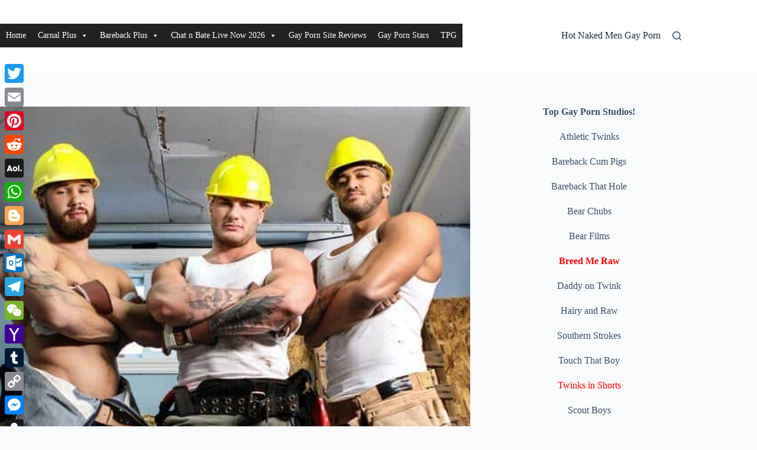

--- FILE ---
content_type: text/html; charset=UTF-8
request_url: https://hotnakedmengayporn.com/men/gay-men-at-work-orgy-thyle-knoxx-morgan-blake-william-seed-jason-vario-and-joey-mentana/
body_size: 32794
content:
<!doctype html>
<html lang="en-US">
<head>
	
	<meta charset="UTF-8">
	<meta name="viewport" content="width=device-width, initial-scale=1, maximum-scale=5, viewport-fit=cover">
	<link rel="profile" href="https://gmpg.org/xfn/11">

	<title>Gay men at work orgy Thyle Knoxx, Morgan Blake, William Seed, Jason Vario and Joey Mentana &#8211; Hot Naked Men Gay Porn</title>
<meta name='robots' content='max-image-preview:large' />
<link rel='dns-prefetch' href='//static.addtoany.com' />
<link rel='dns-prefetch' href='//www.googletagmanager.com' />
<link rel="alternate" type="application/rss+xml" title="Hot Naked Men Gay Porn &raquo; Feed" href="https://hotnakedmengayporn.com/feed/" />
<link rel="alternate" type="application/rss+xml" title="Hot Naked Men Gay Porn &raquo; Comments Feed" href="https://hotnakedmengayporn.com/comments/feed/" />
<link rel="alternate" type="application/rss+xml" title="Hot Naked Men Gay Porn &raquo; Gay men at work orgy Thyle Knoxx, Morgan Blake, William Seed, Jason Vario and Joey Mentana Comments Feed" href="https://hotnakedmengayporn.com/men/gay-men-at-work-orgy-thyle-knoxx-morgan-blake-william-seed-jason-vario-and-joey-mentana/feed/" />
<link rel="alternate" title="oEmbed (JSON)" type="application/json+oembed" href="https://hotnakedmengayporn.com/wp-json/oembed/1.0/embed?url=https%3A%2F%2Fhotnakedmengayporn.com%2Fmen%2Fgay-men-at-work-orgy-thyle-knoxx-morgan-blake-william-seed-jason-vario-and-joey-mentana%2F" />
<link rel="alternate" title="oEmbed (XML)" type="text/xml+oembed" href="https://hotnakedmengayporn.com/wp-json/oembed/1.0/embed?url=https%3A%2F%2Fhotnakedmengayporn.com%2Fmen%2Fgay-men-at-work-orgy-thyle-knoxx-morgan-blake-william-seed-jason-vario-and-joey-mentana%2F&#038;format=xml" />
<!-- hotnakedmengayporn.com is managing ads with Advanced Ads 2.0.16 – https://wpadvancedads.com/ --><script id="hotna-ready">
			window.advanced_ads_ready=function(e,a){a=a||"complete";var d=function(e){return"interactive"===a?"loading"!==e:"complete"===e};d(document.readyState)?e():document.addEventListener("readystatechange",(function(a){d(a.target.readyState)&&e()}),{once:"interactive"===a})},window.advanced_ads_ready_queue=window.advanced_ads_ready_queue||[];		</script>
		<style id='wp-img-auto-sizes-contain-inline-css'>
img:is([sizes=auto i],[sizes^="auto," i]){contain-intrinsic-size:3000px 1500px}
/*# sourceURL=wp-img-auto-sizes-contain-inline-css */
</style>
<link rel='stylesheet' id='wp-block-library-css' href='https://hotnakedmengayporn.com/wp-includes/css/dist/block-library/style.min.css?ver=256c2424111dd82d814e808d038afd46' media='all' />
<style id='global-styles-inline-css'>
:root{--wp--preset--aspect-ratio--square: 1;--wp--preset--aspect-ratio--4-3: 4/3;--wp--preset--aspect-ratio--3-4: 3/4;--wp--preset--aspect-ratio--3-2: 3/2;--wp--preset--aspect-ratio--2-3: 2/3;--wp--preset--aspect-ratio--16-9: 16/9;--wp--preset--aspect-ratio--9-16: 9/16;--wp--preset--color--black: #000000;--wp--preset--color--cyan-bluish-gray: #abb8c3;--wp--preset--color--white: #ffffff;--wp--preset--color--pale-pink: #f78da7;--wp--preset--color--vivid-red: #cf2e2e;--wp--preset--color--luminous-vivid-orange: #ff6900;--wp--preset--color--luminous-vivid-amber: #fcb900;--wp--preset--color--light-green-cyan: #7bdcb5;--wp--preset--color--vivid-green-cyan: #00d084;--wp--preset--color--pale-cyan-blue: #8ed1fc;--wp--preset--color--vivid-cyan-blue: #0693e3;--wp--preset--color--vivid-purple: #9b51e0;--wp--preset--color--palette-color-1: var(--theme-palette-color-1, #2872fa);--wp--preset--color--palette-color-2: var(--theme-palette-color-2, #1559ed);--wp--preset--color--palette-color-3: var(--theme-palette-color-3, #3A4F66);--wp--preset--color--palette-color-4: var(--theme-palette-color-4, #192a3d);--wp--preset--color--palette-color-5: var(--theme-palette-color-5, #e1e8ed);--wp--preset--color--palette-color-6: var(--theme-palette-color-6, #f2f5f7);--wp--preset--color--palette-color-7: var(--theme-palette-color-7, #FAFBFC);--wp--preset--color--palette-color-8: var(--theme-palette-color-8, #ffffff);--wp--preset--gradient--vivid-cyan-blue-to-vivid-purple: linear-gradient(135deg,rgb(6,147,227) 0%,rgb(155,81,224) 100%);--wp--preset--gradient--light-green-cyan-to-vivid-green-cyan: linear-gradient(135deg,rgb(122,220,180) 0%,rgb(0,208,130) 100%);--wp--preset--gradient--luminous-vivid-amber-to-luminous-vivid-orange: linear-gradient(135deg,rgb(252,185,0) 0%,rgb(255,105,0) 100%);--wp--preset--gradient--luminous-vivid-orange-to-vivid-red: linear-gradient(135deg,rgb(255,105,0) 0%,rgb(207,46,46) 100%);--wp--preset--gradient--very-light-gray-to-cyan-bluish-gray: linear-gradient(135deg,rgb(238,238,238) 0%,rgb(169,184,195) 100%);--wp--preset--gradient--cool-to-warm-spectrum: linear-gradient(135deg,rgb(74,234,220) 0%,rgb(151,120,209) 20%,rgb(207,42,186) 40%,rgb(238,44,130) 60%,rgb(251,105,98) 80%,rgb(254,248,76) 100%);--wp--preset--gradient--blush-light-purple: linear-gradient(135deg,rgb(255,206,236) 0%,rgb(152,150,240) 100%);--wp--preset--gradient--blush-bordeaux: linear-gradient(135deg,rgb(254,205,165) 0%,rgb(254,45,45) 50%,rgb(107,0,62) 100%);--wp--preset--gradient--luminous-dusk: linear-gradient(135deg,rgb(255,203,112) 0%,rgb(199,81,192) 50%,rgb(65,88,208) 100%);--wp--preset--gradient--pale-ocean: linear-gradient(135deg,rgb(255,245,203) 0%,rgb(182,227,212) 50%,rgb(51,167,181) 100%);--wp--preset--gradient--electric-grass: linear-gradient(135deg,rgb(202,248,128) 0%,rgb(113,206,126) 100%);--wp--preset--gradient--midnight: linear-gradient(135deg,rgb(2,3,129) 0%,rgb(40,116,252) 100%);--wp--preset--gradient--juicy-peach: linear-gradient(to right, #ffecd2 0%, #fcb69f 100%);--wp--preset--gradient--young-passion: linear-gradient(to right, #ff8177 0%, #ff867a 0%, #ff8c7f 21%, #f99185 52%, #cf556c 78%, #b12a5b 100%);--wp--preset--gradient--true-sunset: linear-gradient(to right, #fa709a 0%, #fee140 100%);--wp--preset--gradient--morpheus-den: linear-gradient(to top, #30cfd0 0%, #330867 100%);--wp--preset--gradient--plum-plate: linear-gradient(135deg, #667eea 0%, #764ba2 100%);--wp--preset--gradient--aqua-splash: linear-gradient(15deg, #13547a 0%, #80d0c7 100%);--wp--preset--gradient--love-kiss: linear-gradient(to top, #ff0844 0%, #ffb199 100%);--wp--preset--gradient--new-retrowave: linear-gradient(to top, #3b41c5 0%, #a981bb 49%, #ffc8a9 100%);--wp--preset--gradient--plum-bath: linear-gradient(to top, #cc208e 0%, #6713d2 100%);--wp--preset--gradient--high-flight: linear-gradient(to right, #0acffe 0%, #495aff 100%);--wp--preset--gradient--teen-party: linear-gradient(-225deg, #FF057C 0%, #8D0B93 50%, #321575 100%);--wp--preset--gradient--fabled-sunset: linear-gradient(-225deg, #231557 0%, #44107A 29%, #FF1361 67%, #FFF800 100%);--wp--preset--gradient--arielle-smile: radial-gradient(circle 248px at center, #16d9e3 0%, #30c7ec 47%, #46aef7 100%);--wp--preset--gradient--itmeo-branding: linear-gradient(180deg, #2af598 0%, #009efd 100%);--wp--preset--gradient--deep-blue: linear-gradient(to right, #6a11cb 0%, #2575fc 100%);--wp--preset--gradient--strong-bliss: linear-gradient(to right, #f78ca0 0%, #f9748f 19%, #fd868c 60%, #fe9a8b 100%);--wp--preset--gradient--sweet-period: linear-gradient(to top, #3f51b1 0%, #5a55ae 13%, #7b5fac 25%, #8f6aae 38%, #a86aa4 50%, #cc6b8e 62%, #f18271 75%, #f3a469 87%, #f7c978 100%);--wp--preset--gradient--purple-division: linear-gradient(to top, #7028e4 0%, #e5b2ca 100%);--wp--preset--gradient--cold-evening: linear-gradient(to top, #0c3483 0%, #a2b6df 100%, #6b8cce 100%, #a2b6df 100%);--wp--preset--gradient--mountain-rock: linear-gradient(to right, #868f96 0%, #596164 100%);--wp--preset--gradient--desert-hump: linear-gradient(to top, #c79081 0%, #dfa579 100%);--wp--preset--gradient--ethernal-constance: linear-gradient(to top, #09203f 0%, #537895 100%);--wp--preset--gradient--happy-memories: linear-gradient(-60deg, #ff5858 0%, #f09819 100%);--wp--preset--gradient--grown-early: linear-gradient(to top, #0ba360 0%, #3cba92 100%);--wp--preset--gradient--morning-salad: linear-gradient(-225deg, #B7F8DB 0%, #50A7C2 100%);--wp--preset--gradient--night-call: linear-gradient(-225deg, #AC32E4 0%, #7918F2 48%, #4801FF 100%);--wp--preset--gradient--mind-crawl: linear-gradient(-225deg, #473B7B 0%, #3584A7 51%, #30D2BE 100%);--wp--preset--gradient--angel-care: linear-gradient(-225deg, #FFE29F 0%, #FFA99F 48%, #FF719A 100%);--wp--preset--gradient--juicy-cake: linear-gradient(to top, #e14fad 0%, #f9d423 100%);--wp--preset--gradient--rich-metal: linear-gradient(to right, #d7d2cc 0%, #304352 100%);--wp--preset--gradient--mole-hall: linear-gradient(-20deg, #616161 0%, #9bc5c3 100%);--wp--preset--gradient--cloudy-knoxville: linear-gradient(120deg, #fdfbfb 0%, #ebedee 100%);--wp--preset--gradient--soft-grass: linear-gradient(to top, #c1dfc4 0%, #deecdd 100%);--wp--preset--gradient--saint-petersburg: linear-gradient(135deg, #f5f7fa 0%, #c3cfe2 100%);--wp--preset--gradient--everlasting-sky: linear-gradient(135deg, #fdfcfb 0%, #e2d1c3 100%);--wp--preset--gradient--kind-steel: linear-gradient(-20deg, #e9defa 0%, #fbfcdb 100%);--wp--preset--gradient--over-sun: linear-gradient(60deg, #abecd6 0%, #fbed96 100%);--wp--preset--gradient--premium-white: linear-gradient(to top, #d5d4d0 0%, #d5d4d0 1%, #eeeeec 31%, #efeeec 75%, #e9e9e7 100%);--wp--preset--gradient--clean-mirror: linear-gradient(45deg, #93a5cf 0%, #e4efe9 100%);--wp--preset--gradient--wild-apple: linear-gradient(to top, #d299c2 0%, #fef9d7 100%);--wp--preset--gradient--snow-again: linear-gradient(to top, #e6e9f0 0%, #eef1f5 100%);--wp--preset--gradient--confident-cloud: linear-gradient(to top, #dad4ec 0%, #dad4ec 1%, #f3e7e9 100%);--wp--preset--gradient--glass-water: linear-gradient(to top, #dfe9f3 0%, white 100%);--wp--preset--gradient--perfect-white: linear-gradient(-225deg, #E3FDF5 0%, #FFE6FA 100%);--wp--preset--font-size--small: 13px;--wp--preset--font-size--medium: 20px;--wp--preset--font-size--large: clamp(22px, 1.375rem + ((1vw - 3.2px) * 0.625), 30px);--wp--preset--font-size--x-large: clamp(30px, 1.875rem + ((1vw - 3.2px) * 1.563), 50px);--wp--preset--font-size--xx-large: clamp(45px, 2.813rem + ((1vw - 3.2px) * 2.734), 80px);--wp--preset--spacing--20: 0.44rem;--wp--preset--spacing--30: 0.67rem;--wp--preset--spacing--40: 1rem;--wp--preset--spacing--50: 1.5rem;--wp--preset--spacing--60: 2.25rem;--wp--preset--spacing--70: 3.38rem;--wp--preset--spacing--80: 5.06rem;--wp--preset--shadow--natural: 6px 6px 9px rgba(0, 0, 0, 0.2);--wp--preset--shadow--deep: 12px 12px 50px rgba(0, 0, 0, 0.4);--wp--preset--shadow--sharp: 6px 6px 0px rgba(0, 0, 0, 0.2);--wp--preset--shadow--outlined: 6px 6px 0px -3px rgb(255, 255, 255), 6px 6px rgb(0, 0, 0);--wp--preset--shadow--crisp: 6px 6px 0px rgb(0, 0, 0);}:root { --wp--style--global--content-size: var(--theme-block-max-width);--wp--style--global--wide-size: var(--theme-block-wide-max-width); }:where(body) { margin: 0; }.wp-site-blocks > .alignleft { float: left; margin-right: 2em; }.wp-site-blocks > .alignright { float: right; margin-left: 2em; }.wp-site-blocks > .aligncenter { justify-content: center; margin-left: auto; margin-right: auto; }:where(.wp-site-blocks) > * { margin-block-start: var(--theme-content-spacing); margin-block-end: 0; }:where(.wp-site-blocks) > :first-child { margin-block-start: 0; }:where(.wp-site-blocks) > :last-child { margin-block-end: 0; }:root { --wp--style--block-gap: var(--theme-content-spacing); }:root :where(.is-layout-flow) > :first-child{margin-block-start: 0;}:root :where(.is-layout-flow) > :last-child{margin-block-end: 0;}:root :where(.is-layout-flow) > *{margin-block-start: var(--theme-content-spacing);margin-block-end: 0;}:root :where(.is-layout-constrained) > :first-child{margin-block-start: 0;}:root :where(.is-layout-constrained) > :last-child{margin-block-end: 0;}:root :where(.is-layout-constrained) > *{margin-block-start: var(--theme-content-spacing);margin-block-end: 0;}:root :where(.is-layout-flex){gap: var(--theme-content-spacing);}:root :where(.is-layout-grid){gap: var(--theme-content-spacing);}.is-layout-flow > .alignleft{float: left;margin-inline-start: 0;margin-inline-end: 2em;}.is-layout-flow > .alignright{float: right;margin-inline-start: 2em;margin-inline-end: 0;}.is-layout-flow > .aligncenter{margin-left: auto !important;margin-right: auto !important;}.is-layout-constrained > .alignleft{float: left;margin-inline-start: 0;margin-inline-end: 2em;}.is-layout-constrained > .alignright{float: right;margin-inline-start: 2em;margin-inline-end: 0;}.is-layout-constrained > .aligncenter{margin-left: auto !important;margin-right: auto !important;}.is-layout-constrained > :where(:not(.alignleft):not(.alignright):not(.alignfull)){max-width: var(--wp--style--global--content-size);margin-left: auto !important;margin-right: auto !important;}.is-layout-constrained > .alignwide{max-width: var(--wp--style--global--wide-size);}body .is-layout-flex{display: flex;}.is-layout-flex{flex-wrap: wrap;align-items: center;}.is-layout-flex > :is(*, div){margin: 0;}body .is-layout-grid{display: grid;}.is-layout-grid > :is(*, div){margin: 0;}body{padding-top: 0px;padding-right: 0px;padding-bottom: 0px;padding-left: 0px;}:root :where(.wp-element-button, .wp-block-button__link){font-style: inherit;font-weight: inherit;letter-spacing: inherit;text-transform: inherit;}.has-black-color{color: var(--wp--preset--color--black) !important;}.has-cyan-bluish-gray-color{color: var(--wp--preset--color--cyan-bluish-gray) !important;}.has-white-color{color: var(--wp--preset--color--white) !important;}.has-pale-pink-color{color: var(--wp--preset--color--pale-pink) !important;}.has-vivid-red-color{color: var(--wp--preset--color--vivid-red) !important;}.has-luminous-vivid-orange-color{color: var(--wp--preset--color--luminous-vivid-orange) !important;}.has-luminous-vivid-amber-color{color: var(--wp--preset--color--luminous-vivid-amber) !important;}.has-light-green-cyan-color{color: var(--wp--preset--color--light-green-cyan) !important;}.has-vivid-green-cyan-color{color: var(--wp--preset--color--vivid-green-cyan) !important;}.has-pale-cyan-blue-color{color: var(--wp--preset--color--pale-cyan-blue) !important;}.has-vivid-cyan-blue-color{color: var(--wp--preset--color--vivid-cyan-blue) !important;}.has-vivid-purple-color{color: var(--wp--preset--color--vivid-purple) !important;}.has-palette-color-1-color{color: var(--wp--preset--color--palette-color-1) !important;}.has-palette-color-2-color{color: var(--wp--preset--color--palette-color-2) !important;}.has-palette-color-3-color{color: var(--wp--preset--color--palette-color-3) !important;}.has-palette-color-4-color{color: var(--wp--preset--color--palette-color-4) !important;}.has-palette-color-5-color{color: var(--wp--preset--color--palette-color-5) !important;}.has-palette-color-6-color{color: var(--wp--preset--color--palette-color-6) !important;}.has-palette-color-7-color{color: var(--wp--preset--color--palette-color-7) !important;}.has-palette-color-8-color{color: var(--wp--preset--color--palette-color-8) !important;}.has-black-background-color{background-color: var(--wp--preset--color--black) !important;}.has-cyan-bluish-gray-background-color{background-color: var(--wp--preset--color--cyan-bluish-gray) !important;}.has-white-background-color{background-color: var(--wp--preset--color--white) !important;}.has-pale-pink-background-color{background-color: var(--wp--preset--color--pale-pink) !important;}.has-vivid-red-background-color{background-color: var(--wp--preset--color--vivid-red) !important;}.has-luminous-vivid-orange-background-color{background-color: var(--wp--preset--color--luminous-vivid-orange) !important;}.has-luminous-vivid-amber-background-color{background-color: var(--wp--preset--color--luminous-vivid-amber) !important;}.has-light-green-cyan-background-color{background-color: var(--wp--preset--color--light-green-cyan) !important;}.has-vivid-green-cyan-background-color{background-color: var(--wp--preset--color--vivid-green-cyan) !important;}.has-pale-cyan-blue-background-color{background-color: var(--wp--preset--color--pale-cyan-blue) !important;}.has-vivid-cyan-blue-background-color{background-color: var(--wp--preset--color--vivid-cyan-blue) !important;}.has-vivid-purple-background-color{background-color: var(--wp--preset--color--vivid-purple) !important;}.has-palette-color-1-background-color{background-color: var(--wp--preset--color--palette-color-1) !important;}.has-palette-color-2-background-color{background-color: var(--wp--preset--color--palette-color-2) !important;}.has-palette-color-3-background-color{background-color: var(--wp--preset--color--palette-color-3) !important;}.has-palette-color-4-background-color{background-color: var(--wp--preset--color--palette-color-4) !important;}.has-palette-color-5-background-color{background-color: var(--wp--preset--color--palette-color-5) !important;}.has-palette-color-6-background-color{background-color: var(--wp--preset--color--palette-color-6) !important;}.has-palette-color-7-background-color{background-color: var(--wp--preset--color--palette-color-7) !important;}.has-palette-color-8-background-color{background-color: var(--wp--preset--color--palette-color-8) !important;}.has-black-border-color{border-color: var(--wp--preset--color--black) !important;}.has-cyan-bluish-gray-border-color{border-color: var(--wp--preset--color--cyan-bluish-gray) !important;}.has-white-border-color{border-color: var(--wp--preset--color--white) !important;}.has-pale-pink-border-color{border-color: var(--wp--preset--color--pale-pink) !important;}.has-vivid-red-border-color{border-color: var(--wp--preset--color--vivid-red) !important;}.has-luminous-vivid-orange-border-color{border-color: var(--wp--preset--color--luminous-vivid-orange) !important;}.has-luminous-vivid-amber-border-color{border-color: var(--wp--preset--color--luminous-vivid-amber) !important;}.has-light-green-cyan-border-color{border-color: var(--wp--preset--color--light-green-cyan) !important;}.has-vivid-green-cyan-border-color{border-color: var(--wp--preset--color--vivid-green-cyan) !important;}.has-pale-cyan-blue-border-color{border-color: var(--wp--preset--color--pale-cyan-blue) !important;}.has-vivid-cyan-blue-border-color{border-color: var(--wp--preset--color--vivid-cyan-blue) !important;}.has-vivid-purple-border-color{border-color: var(--wp--preset--color--vivid-purple) !important;}.has-palette-color-1-border-color{border-color: var(--wp--preset--color--palette-color-1) !important;}.has-palette-color-2-border-color{border-color: var(--wp--preset--color--palette-color-2) !important;}.has-palette-color-3-border-color{border-color: var(--wp--preset--color--palette-color-3) !important;}.has-palette-color-4-border-color{border-color: var(--wp--preset--color--palette-color-4) !important;}.has-palette-color-5-border-color{border-color: var(--wp--preset--color--palette-color-5) !important;}.has-palette-color-6-border-color{border-color: var(--wp--preset--color--palette-color-6) !important;}.has-palette-color-7-border-color{border-color: var(--wp--preset--color--palette-color-7) !important;}.has-palette-color-8-border-color{border-color: var(--wp--preset--color--palette-color-8) !important;}.has-vivid-cyan-blue-to-vivid-purple-gradient-background{background: var(--wp--preset--gradient--vivid-cyan-blue-to-vivid-purple) !important;}.has-light-green-cyan-to-vivid-green-cyan-gradient-background{background: var(--wp--preset--gradient--light-green-cyan-to-vivid-green-cyan) !important;}.has-luminous-vivid-amber-to-luminous-vivid-orange-gradient-background{background: var(--wp--preset--gradient--luminous-vivid-amber-to-luminous-vivid-orange) !important;}.has-luminous-vivid-orange-to-vivid-red-gradient-background{background: var(--wp--preset--gradient--luminous-vivid-orange-to-vivid-red) !important;}.has-very-light-gray-to-cyan-bluish-gray-gradient-background{background: var(--wp--preset--gradient--very-light-gray-to-cyan-bluish-gray) !important;}.has-cool-to-warm-spectrum-gradient-background{background: var(--wp--preset--gradient--cool-to-warm-spectrum) !important;}.has-blush-light-purple-gradient-background{background: var(--wp--preset--gradient--blush-light-purple) !important;}.has-blush-bordeaux-gradient-background{background: var(--wp--preset--gradient--blush-bordeaux) !important;}.has-luminous-dusk-gradient-background{background: var(--wp--preset--gradient--luminous-dusk) !important;}.has-pale-ocean-gradient-background{background: var(--wp--preset--gradient--pale-ocean) !important;}.has-electric-grass-gradient-background{background: var(--wp--preset--gradient--electric-grass) !important;}.has-midnight-gradient-background{background: var(--wp--preset--gradient--midnight) !important;}.has-juicy-peach-gradient-background{background: var(--wp--preset--gradient--juicy-peach) !important;}.has-young-passion-gradient-background{background: var(--wp--preset--gradient--young-passion) !important;}.has-true-sunset-gradient-background{background: var(--wp--preset--gradient--true-sunset) !important;}.has-morpheus-den-gradient-background{background: var(--wp--preset--gradient--morpheus-den) !important;}.has-plum-plate-gradient-background{background: var(--wp--preset--gradient--plum-plate) !important;}.has-aqua-splash-gradient-background{background: var(--wp--preset--gradient--aqua-splash) !important;}.has-love-kiss-gradient-background{background: var(--wp--preset--gradient--love-kiss) !important;}.has-new-retrowave-gradient-background{background: var(--wp--preset--gradient--new-retrowave) !important;}.has-plum-bath-gradient-background{background: var(--wp--preset--gradient--plum-bath) !important;}.has-high-flight-gradient-background{background: var(--wp--preset--gradient--high-flight) !important;}.has-teen-party-gradient-background{background: var(--wp--preset--gradient--teen-party) !important;}.has-fabled-sunset-gradient-background{background: var(--wp--preset--gradient--fabled-sunset) !important;}.has-arielle-smile-gradient-background{background: var(--wp--preset--gradient--arielle-smile) !important;}.has-itmeo-branding-gradient-background{background: var(--wp--preset--gradient--itmeo-branding) !important;}.has-deep-blue-gradient-background{background: var(--wp--preset--gradient--deep-blue) !important;}.has-strong-bliss-gradient-background{background: var(--wp--preset--gradient--strong-bliss) !important;}.has-sweet-period-gradient-background{background: var(--wp--preset--gradient--sweet-period) !important;}.has-purple-division-gradient-background{background: var(--wp--preset--gradient--purple-division) !important;}.has-cold-evening-gradient-background{background: var(--wp--preset--gradient--cold-evening) !important;}.has-mountain-rock-gradient-background{background: var(--wp--preset--gradient--mountain-rock) !important;}.has-desert-hump-gradient-background{background: var(--wp--preset--gradient--desert-hump) !important;}.has-ethernal-constance-gradient-background{background: var(--wp--preset--gradient--ethernal-constance) !important;}.has-happy-memories-gradient-background{background: var(--wp--preset--gradient--happy-memories) !important;}.has-grown-early-gradient-background{background: var(--wp--preset--gradient--grown-early) !important;}.has-morning-salad-gradient-background{background: var(--wp--preset--gradient--morning-salad) !important;}.has-night-call-gradient-background{background: var(--wp--preset--gradient--night-call) !important;}.has-mind-crawl-gradient-background{background: var(--wp--preset--gradient--mind-crawl) !important;}.has-angel-care-gradient-background{background: var(--wp--preset--gradient--angel-care) !important;}.has-juicy-cake-gradient-background{background: var(--wp--preset--gradient--juicy-cake) !important;}.has-rich-metal-gradient-background{background: var(--wp--preset--gradient--rich-metal) !important;}.has-mole-hall-gradient-background{background: var(--wp--preset--gradient--mole-hall) !important;}.has-cloudy-knoxville-gradient-background{background: var(--wp--preset--gradient--cloudy-knoxville) !important;}.has-soft-grass-gradient-background{background: var(--wp--preset--gradient--soft-grass) !important;}.has-saint-petersburg-gradient-background{background: var(--wp--preset--gradient--saint-petersburg) !important;}.has-everlasting-sky-gradient-background{background: var(--wp--preset--gradient--everlasting-sky) !important;}.has-kind-steel-gradient-background{background: var(--wp--preset--gradient--kind-steel) !important;}.has-over-sun-gradient-background{background: var(--wp--preset--gradient--over-sun) !important;}.has-premium-white-gradient-background{background: var(--wp--preset--gradient--premium-white) !important;}.has-clean-mirror-gradient-background{background: var(--wp--preset--gradient--clean-mirror) !important;}.has-wild-apple-gradient-background{background: var(--wp--preset--gradient--wild-apple) !important;}.has-snow-again-gradient-background{background: var(--wp--preset--gradient--snow-again) !important;}.has-confident-cloud-gradient-background{background: var(--wp--preset--gradient--confident-cloud) !important;}.has-glass-water-gradient-background{background: var(--wp--preset--gradient--glass-water) !important;}.has-perfect-white-gradient-background{background: var(--wp--preset--gradient--perfect-white) !important;}.has-small-font-size{font-size: var(--wp--preset--font-size--small) !important;}.has-medium-font-size{font-size: var(--wp--preset--font-size--medium) !important;}.has-large-font-size{font-size: var(--wp--preset--font-size--large) !important;}.has-x-large-font-size{font-size: var(--wp--preset--font-size--x-large) !important;}.has-xx-large-font-size{font-size: var(--wp--preset--font-size--xx-large) !important;}
:root :where(.wp-block-pullquote){font-size: clamp(0.984em, 0.984rem + ((1vw - 0.2em) * 0.645), 1.5em);line-height: 1.6;}
/*# sourceURL=global-styles-inline-css */
</style>
<link rel='stylesheet' id='megamenu-css' href='https://hotnakedmengayporn.com/wp-content/uploads/maxmegamenu/style.css?ver=06b75f' media='all' />
<link rel='stylesheet' id='dashicons-css' href='https://hotnakedmengayporn.com/wp-includes/css/dashicons.min.css?ver=256c2424111dd82d814e808d038afd46' media='all' />
<link rel='stylesheet' id='ct-main-styles-css' href='https://hotnakedmengayporn.com/wp-content/themes/blocksy/static/bundle/main.min.css?ver=2.1.25' media='all' />
<link rel='stylesheet' id='ct-page-title-styles-css' href='https://hotnakedmengayporn.com/wp-content/themes/blocksy/static/bundle/page-title.min.css?ver=2.1.25' media='all' />
<link rel='stylesheet' id='ct-sidebar-styles-css' href='https://hotnakedmengayporn.com/wp-content/themes/blocksy/static/bundle/sidebar.min.css?ver=2.1.25' media='all' />
<link rel='stylesheet' id='ct-comments-styles-css' href='https://hotnakedmengayporn.com/wp-content/themes/blocksy/static/bundle/comments.min.css?ver=2.1.25' media='all' />
<link rel='stylesheet' id='ct-posts-nav-styles-css' href='https://hotnakedmengayporn.com/wp-content/themes/blocksy/static/bundle/posts-nav.min.css?ver=2.1.25' media='all' />
<link rel='stylesheet' id='ct-share-box-styles-css' href='https://hotnakedmengayporn.com/wp-content/themes/blocksy/static/bundle/share-box.min.css?ver=2.1.25' media='all' />
<link rel='stylesheet' id='addtoany-css' href='https://hotnakedmengayporn.com/wp-content/plugins/add-to-any/addtoany.min.css?ver=1.16' media='all' />
<style id='addtoany-inline-css'>
@media screen and (max-width:980px){
.a2a_floating_style.a2a_vertical_style{display:none;}
}
/*# sourceURL=addtoany-inline-css */
</style>
<script id="addtoany-core-js-before">
window.a2a_config=window.a2a_config||{};a2a_config.callbacks=[];a2a_config.overlays=[];a2a_config.templates={};

//# sourceURL=addtoany-core-js-before
</script>
<script defer src="https://static.addtoany.com/menu/page.js" id="addtoany-core-js"></script>
<script src="https://hotnakedmengayporn.com/wp-includes/js/jquery/jquery.min.js?ver=3.7.1" id="jquery-core-js"></script>
<script src="https://hotnakedmengayporn.com/wp-includes/js/jquery/jquery-migrate.min.js?ver=3.4.1" id="jquery-migrate-js"></script>
<script defer src="https://hotnakedmengayporn.com/wp-content/plugins/add-to-any/addtoany.min.js?ver=1.1" id="addtoany-jquery-js"></script>
<script src="https://hotnakedmengayporn.com/wp-content/plugins/related-posts-thumbnails/assets/js/front.min.js?ver=4.3.1" id="rpt_front_style-js"></script>
<script src="https://hotnakedmengayporn.com/wp-content/plugins/related-posts-thumbnails/assets/js/lazy-load.js?ver=4.3.1" id="rpt-lazy-load-js"></script>

<!-- Google tag (gtag.js) snippet added by Site Kit -->
<!-- Google Analytics snippet added by Site Kit -->
<script src="https://www.googletagmanager.com/gtag/js?id=GT-P8VDSD8F" id="google_gtagjs-js" async></script>
<script id="google_gtagjs-js-after">
window.dataLayer = window.dataLayer || [];function gtag(){dataLayer.push(arguments);}
gtag("set","linker",{"domains":["hotnakedmengayporn.com"]});
gtag("js", new Date());
gtag("set", "developer_id.dZTNiMT", true);
gtag("config", "GT-P8VDSD8F");
 window._googlesitekit = window._googlesitekit || {}; window._googlesitekit.throttledEvents = []; window._googlesitekit.gtagEvent = (name, data) => { var key = JSON.stringify( { name, data } ); if ( !! window._googlesitekit.throttledEvents[ key ] ) { return; } window._googlesitekit.throttledEvents[ key ] = true; setTimeout( () => { delete window._googlesitekit.throttledEvents[ key ]; }, 5 ); gtag( "event", name, { ...data, event_source: "site-kit" } ); }; 
//# sourceURL=google_gtagjs-js-after
</script>
<link rel="https://api.w.org/" href="https://hotnakedmengayporn.com/wp-json/" /><link rel="alternate" title="JSON" type="application/json" href="https://hotnakedmengayporn.com/wp-json/wp/v2/posts/429061" /><link rel="EditURI" type="application/rsd+xml" title="RSD" href="https://hotnakedmengayporn.com/xmlrpc.php?rsd" />

<link rel="canonical" href="https://hotnakedmengayporn.com/men/gay-men-at-work-orgy-thyle-knoxx-morgan-blake-william-seed-jason-vario-and-joey-mentana/" />
<link rel='shortlink' href='https://hotnakedmengayporn.com/?p=429061' />
<meta name="generator" content="Site Kit by Google 1.170.0" />        <style>
            #related_posts_thumbnails li {
                border-right: 1px solid #dddddd;
                background-color: #ffffff            }

            #related_posts_thumbnails li:hover {
                background-color: #eeeeee;
            }

            .relpost_content {
                font-size: 12px;
                color: #333333;
            }

            .relpost-block-single {
                background-color: #ffffff;
                border-right: 1px solid #dddddd;
                border-left: 1px solid #dddddd;
                margin-right: -1px;
            }

            .relpost-block-single:hover {
                background-color: #eeeeee;
            }
        </style>

        <noscript><link rel='stylesheet' href='https://hotnakedmengayporn.com/wp-content/themes/blocksy/static/bundle/no-scripts.min.css' type='text/css'></noscript>
<style id="ct-main-styles-inline-css">[data-header*="type-1"] .ct-header [data-id="logo"] .site-title {--theme-font-weight:700;--theme-font-size:25px;--theme-line-height:1.5;--theme-link-initial-color:var(--theme-palette-color-4);} [data-header*="type-1"] .ct-header [data-id="menu"] > ul > li > a {--theme-font-weight:700;--theme-text-transform:uppercase;--theme-font-size:12px;--theme-line-height:1.3;--theme-link-initial-color:var(--theme-text-color);} [data-header*="type-1"] .ct-header [data-id="menu"] .sub-menu .ct-menu-link {--theme-link-initial-color:var(--theme-palette-color-8);--theme-font-weight:500;--theme-font-size:12px;} [data-header*="type-1"] .ct-header [data-id="menu"] .sub-menu {--dropdown-divider:1px dashed rgba(255, 255, 255, 0.1);--theme-box-shadow:0px 10px 20px rgba(41, 51, 61, 0.1);--theme-border-radius:0px 0px 2px 2px;} [data-header*="type-1"] .ct-header [data-row*="middle"] {--height:120px;background-color:var(--theme-palette-color-8);background-image:none;--theme-border-top:none;--theme-border-bottom:none;--theme-box-shadow:none;} [data-header*="type-1"] .ct-header [data-row*="middle"] > div {--theme-border-top:none;--theme-border-bottom:none;} [data-header*="type-1"] [data-id="mobile-menu"] {--theme-font-weight:700;--theme-font-size:20px;--theme-link-initial-color:#ffffff;--mobile-menu-divider:none;} [data-header*="type-1"] #offcanvas {--theme-box-shadow:0px 0px 70px rgba(0, 0, 0, 0.35);--side-panel-width:500px;--panel-content-height:100%;} [data-header*="type-1"] #offcanvas .ct-panel-inner {background-color:rgba(18, 21, 25, 0.98);} [data-header*="type-1"] #search-modal .ct-search-results {--theme-font-weight:500;--theme-font-size:14px;--theme-line-height:1.4;} [data-header*="type-1"] #search-modal .ct-search-form {--theme-link-initial-color:#ffffff;--theme-form-text-initial-color:#ffffff;--theme-form-text-focus-color:#ffffff;--theme-form-field-border-initial-color:rgba(255, 255, 255, 0.2);--theme-button-text-initial-color:rgba(255, 255, 255, 0.7);--theme-button-text-hover-color:#ffffff;--theme-button-background-initial-color:var(--theme-palette-color-1);--theme-button-background-hover-color:var(--theme-palette-color-1);} [data-header*="type-1"] #search-modal {background-color:rgba(18, 21, 25, 0.98);} [data-header*="type-1"] .ct-header [data-id="text"] {--max-width:100%;--theme-font-size:15px;--theme-line-height:1.3;} [data-header*="type-1"] [data-id="trigger"] {--theme-icon-size:18px;} [data-header*="type-1"] {--header-height:120px;} [data-header*="type-1"] .ct-header {background-image:none;} [data-footer*="type-1"] .ct-footer [data-row*="bottom"] > div {--container-spacing:25px;--theme-border:none;--theme-border-top:none;--theme-border-bottom:none;--grid-template-columns:initial;} [data-footer*="type-1"] .ct-footer [data-row*="bottom"] .widget-title {--theme-font-size:16px;} [data-footer*="type-1"] .ct-footer [data-row*="bottom"] {--theme-border-top:none;--theme-border-bottom:none;background-color:transparent;} [data-footer*="type-1"] [data-id="copyright"] {--theme-font-weight:400;--theme-font-size:15px;--theme-line-height:1.3;} [data-footer*="type-1"] .ct-footer [data-row*="middle"] > div {--container-spacing:70px;--theme-border:none;--theme-border-top:none;--theme-border-bottom:none;--grid-template-columns:repeat(3, 1fr);} [data-footer*="type-1"] .ct-footer [data-row*="middle"] .widget-title {--theme-font-size:16px;} [data-footer*="type-1"] .ct-footer [data-row*="middle"] {--theme-border-top:none;--theme-border-bottom:none;background-color:transparent;} [data-footer*="type-1"] .ct-footer [data-row*="top"] > div {--container-spacing:30px;--theme-border:none;--theme-border-top:none;--theme-border-bottom:none;--grid-template-columns:repeat(2, 1fr);} [data-footer*="type-1"] .ct-footer [data-row*="top"] .widget-title {--theme-font-size:16px;} [data-footer*="type-1"] .ct-footer [data-row*="top"] {--theme-border-top:none;--theme-border-bottom:none;background-color:transparent;} [data-footer*="type-1"][data-footer*="reveal"] .ct-footer {--position:sticky;} [data-footer*="type-1"][data-footer*="reveal"] .site-main {--footer-box-shadow:0px 30px 50px rgba(0, 0, 0, 0.1);} [data-footer*="type-1"] .ct-footer {background-color:var(--theme-palette-color-6);}:root {--theme-font-family:var(--theme-font-stack-default);--theme-font-weight:400;--theme-text-transform:none;--theme-text-decoration:none;--theme-font-size:16px;--theme-line-height:1.65;--theme-letter-spacing:0em;--theme-button-font-weight:500;--theme-button-font-size:15px;--has-classic-forms:var(--true);--has-modern-forms:var(--false);--theme-form-field-border-initial-color:var(--theme-border-color);--theme-form-field-border-focus-color:var(--theme-palette-color-1);--theme-form-selection-field-initial-color:var(--theme-border-color);--theme-form-selection-field-active-color:var(--theme-palette-color-1);--theme-palette-color-1:#2872fa;--theme-palette-color-2:#1559ed;--theme-palette-color-3:#3A4F66;--theme-palette-color-4:#192a3d;--theme-palette-color-5:#e1e8ed;--theme-palette-color-6:#f2f5f7;--theme-palette-color-7:#FAFBFC;--theme-palette-color-8:#ffffff;--theme-text-color:var(--theme-palette-color-3);--theme-link-initial-color:var(--theme-palette-color-1);--theme-link-hover-color:var(--theme-palette-color-2);--theme-selection-text-color:#ffffff;--theme-selection-background-color:var(--theme-palette-color-1);--theme-border-color:var(--theme-palette-color-5);--theme-headings-color:var(--theme-palette-color-4);--theme-content-spacing:1.5em;--theme-button-min-height:40px;--theme-button-shadow:none;--theme-button-transform:none;--theme-button-text-initial-color:#ffffff;--theme-button-text-hover-color:#ffffff;--theme-button-background-initial-color:var(--theme-palette-color-1);--theme-button-background-hover-color:var(--theme-palette-color-2);--theme-button-border:none;--theme-button-padding:5px 20px;--theme-normal-container-max-width:1290px;--theme-content-vertical-spacing:60px;--theme-container-edge-spacing:90vw;--theme-narrow-container-max-width:750px;--theme-wide-offset:130px;}h1 {--theme-font-weight:700;--theme-font-size:40px;--theme-line-height:1.5;}h2 {--theme-font-weight:700;--theme-font-size:35px;--theme-line-height:1.5;}h3 {--theme-font-weight:700;--theme-font-size:30px;--theme-line-height:1.5;}h4 {--theme-font-weight:700;--theme-font-size:25px;--theme-line-height:1.5;}h5 {--theme-font-weight:700;--theme-font-size:20px;--theme-line-height:1.5;}h6 {--theme-font-weight:700;--theme-font-size:16px;--theme-line-height:1.5;}.wp-block-pullquote {--theme-font-family:Georgia;--theme-font-weight:600;--theme-font-size:25px;}pre, code, samp, kbd {--theme-font-family:monospace;--theme-font-weight:400;--theme-font-size:16px;}figcaption {--theme-font-size:14px;}.ct-sidebar .widget-title {--theme-font-size:20px;}.ct-breadcrumbs {--theme-font-weight:600;--theme-text-transform:uppercase;--theme-font-size:12px;}body {background-color:var(--theme-palette-color-7);background-image:none;} [data-prefix="single_blog_post"] .entry-header .page-title {--theme-font-size:30px;} [data-prefix="single_blog_post"] .entry-header .entry-meta {--theme-font-weight:600;--theme-text-transform:uppercase;--theme-font-size:12px;--theme-line-height:1.3;} [data-prefix="categories"] .entry-header .page-title {--theme-font-size:30px;} [data-prefix="categories"] .entry-header .entry-meta {--theme-font-weight:600;--theme-text-transform:uppercase;--theme-font-size:12px;--theme-line-height:1.3;} [data-prefix="search"] .entry-header .page-title {--theme-font-size:30px;} [data-prefix="search"] .entry-header .entry-meta {--theme-font-weight:600;--theme-text-transform:uppercase;--theme-font-size:12px;--theme-line-height:1.3;} [data-prefix="author"] .entry-header .page-title {--theme-font-size:30px;} [data-prefix="author"] .entry-header .entry-meta {--theme-font-weight:600;--theme-text-transform:uppercase;--theme-font-size:12px;--theme-line-height:1.3;} [data-prefix="author"] .hero-section[data-type="type-2"] {background-color:var(--theme-palette-color-6);background-image:none;--container-padding:50px 0px;} [data-prefix="single_page"] .entry-header .page-title {--theme-font-size:30px;} [data-prefix="single_page"] .entry-header .entry-meta {--theme-font-weight:600;--theme-text-transform:uppercase;--theme-font-size:12px;--theme-line-height:1.3;} [data-prefix="blog"] .entries {--grid-template-columns:repeat(3, minmax(0, 1fr));} [data-prefix="blog"] .entry-card .entry-title {--theme-font-size:20px;--theme-line-height:1.3;} [data-prefix="blog"] .entry-card .entry-meta {--theme-font-weight:600;--theme-text-transform:uppercase;--theme-font-size:12px;} [data-prefix="blog"] .entry-card {background-color:var(--theme-palette-color-8);--theme-box-shadow:0px 12px 18px -6px rgba(34, 56, 101, 0.04);} [data-prefix="blog"] [data-archive="default"] .card-content .entry-meta[data-id="d36i61"] {--card-element-spacing:15px;} [data-prefix="blog"] [data-archive="default"] .card-content .ct-media-container {--card-element-spacing:30px;} [data-prefix="blog"] [data-archive="default"] .card-content .entry-meta[data-id="DbN_OI"] {--card-element-spacing:15px;} [data-prefix="categories"] .entries {--grid-template-columns:repeat(3, minmax(0, 1fr));} [data-prefix="categories"] .entry-card .entry-title {--theme-font-size:20px;--theme-line-height:1.3;} [data-prefix="categories"] .entry-card .entry-meta {--theme-font-weight:600;--theme-text-transform:uppercase;--theme-font-size:12px;} [data-prefix="categories"] .entry-card {background-color:var(--theme-palette-color-8);--theme-box-shadow:0px 12px 18px -6px rgba(34, 56, 101, 0.04);} [data-prefix="categories"] [data-archive="default"] .card-content .entry-meta[data-id="tmMH1L"] {--card-element-spacing:15px;} [data-prefix="categories"] [data-archive="default"] .card-content .ct-media-container {--card-element-spacing:30px;} [data-prefix="categories"] [data-archive="default"] .card-content .entry-meta[data-id="Vfwj2V"] {--card-element-spacing:15px;} [data-prefix="author"] .entries {--grid-template-columns:repeat(3, minmax(0, 1fr));} [data-prefix="author"] .entry-card .entry-title {--theme-font-size:20px;--theme-line-height:1.3;} [data-prefix="author"] .entry-card .entry-meta {--theme-font-weight:600;--theme-text-transform:uppercase;--theme-font-size:12px;} [data-prefix="author"] .entry-card {background-color:var(--theme-palette-color-8);--theme-box-shadow:0px 12px 18px -6px rgba(34, 56, 101, 0.04);} [data-prefix="search"] .entries {--grid-template-columns:repeat(3, minmax(0, 1fr));} [data-prefix="search"] .entry-card .entry-title {--theme-font-size:20px;--theme-line-height:1.3;} [data-prefix="search"] .entry-card .entry-meta {--theme-font-weight:600;--theme-text-transform:uppercase;--theme-font-size:12px;} [data-prefix="search"] .entry-card {background-color:var(--theme-palette-color-8);--theme-box-shadow:0px 12px 18px -6px rgba(34, 56, 101, 0.04);} [data-prefix="search"] [data-archive="default"] .card-content .entry-meta[data-id="8lyv6s"] {--card-element-spacing:15px;} [data-prefix="search"] [data-archive="default"] .card-content .ct-media-container {--card-element-spacing:30px;} [data-prefix="search"] [data-archive="default"] .card-content .entry-meta[data-id="WBrb4M"] {--card-element-spacing:15px;}form textarea {--theme-form-field-height:170px;}.ct-sidebar {--theme-link-initial-color:var(--theme-text-color);} [data-prefix="single_blog_post"] .ct-share-box .ct-module-title {--theme-font-weight:600;--theme-font-size:14px;} [data-prefix="single_blog_post"] .ct-share-box[data-type="type-1"] {--theme-border:1px solid var(--theme-border-color);} [data-prefix="single_blog_post"] .entry-tags .ct-module-title {--theme-font-weight:600;--theme-font-size:14px;} [data-prefix="single_blog_post"] .post-navigation {--theme-link-initial-color:var(--theme-text-color);} [data-prefix="single_blog_post"] .ct-related-posts-container {background-color:var(--theme-palette-color-6);} [data-prefix="single_blog_post"] .ct-related-posts .related-entry-title {--theme-font-size:16px;--card-element-spacing:5px;} [data-prefix="single_blog_post"] .ct-related-posts .entry-meta {--theme-font-size:14px;} [data-prefix="single_blog_post"] .ct-related-posts {--grid-template-columns:repeat(3, minmax(0, 1fr));} [data-prefix="single_page"] .ct-share-box .ct-module-title {--theme-font-weight:600;--theme-font-size:14px;} [data-prefix="single_page"] .ct-share-box[data-type="type-1"] {--theme-border:1px solid var(--theme-border-color);} [data-prefix="single_blog_post"] [class*="ct-container"] > article[class*="post"] {--has-boxed:var(--false);--has-wide:var(--true);} [data-prefix="single_page"] [class*="ct-container"] > article[class*="post"] {--has-boxed:var(--false);--has-wide:var(--true);}@media (max-width: 999.98px) {[data-header*="type-1"] .ct-header [data-row*="middle"] {--height:70px;} [data-header*="type-1"] #offcanvas {--side-panel-width:65vw;} [data-header*="type-1"] {--header-height:70px;} [data-footer*="type-1"] .ct-footer [data-row*="bottom"] > div {--grid-template-columns:initial;} [data-footer*="type-1"] .ct-footer [data-row*="middle"] > div {--container-spacing:50px;--grid-template-columns:initial;} [data-footer*="type-1"] .ct-footer [data-row*="top"] > div {--grid-template-columns:initial;} [data-footer*="type-1"][data-footer*="reveal"] .ct-footer {--position:static;} [data-prefix="blog"] .entries {--grid-template-columns:repeat(2, minmax(0, 1fr));} [data-prefix="categories"] .entries {--grid-template-columns:repeat(2, minmax(0, 1fr));} [data-prefix="author"] .entries {--grid-template-columns:repeat(2, minmax(0, 1fr));} [data-prefix="search"] .entries {--grid-template-columns:repeat(2, minmax(0, 1fr));} [data-prefix="single_blog_post"] .ct-related-posts {--grid-template-columns:repeat(2, minmax(0, 1fr));}}@media (max-width: 689.98px) {[data-header*="type-1"] #offcanvas {--side-panel-width:90vw;} [data-footer*="type-1"] .ct-footer [data-row*="bottom"] > div {--container-spacing:15px;--grid-template-columns:initial;} [data-footer*="type-1"] .ct-footer [data-row*="middle"] > div {--container-spacing:40px;--grid-template-columns:initial;} [data-footer*="type-1"] .ct-footer [data-row*="top"] > div {--grid-template-columns:initial;} [data-prefix="blog"] .entries {--grid-template-columns:repeat(1, minmax(0, 1fr));} [data-prefix="blog"] .entry-card .entry-title {--theme-font-size:18px;} [data-prefix="categories"] .entries {--grid-template-columns:repeat(1, minmax(0, 1fr));} [data-prefix="categories"] .entry-card .entry-title {--theme-font-size:18px;} [data-prefix="author"] .entries {--grid-template-columns:repeat(1, minmax(0, 1fr));} [data-prefix="author"] .entry-card .entry-title {--theme-font-size:18px;} [data-prefix="search"] .entries {--grid-template-columns:repeat(1, minmax(0, 1fr));} [data-prefix="search"] .entry-card .entry-title {--theme-font-size:18px;}:root {--theme-content-vertical-spacing:50px;--theme-container-edge-spacing:88vw;} [data-prefix="single_blog_post"] .ct-related-posts {--grid-template-columns:repeat(1, minmax(0, 1fr));}}</style>
<style type="text/css">/** Mega Menu CSS: fs **/</style>
	</head>


<body data-rsssl=1 class="wp-singular post-template-default single single-post postid-429061 single-format-standard wp-embed-responsive wp-theme-blocksy mega-menu-menu-1 aa-prefix-hotna-" data-link="type-2" data-prefix="single_blog_post" data-header="type-1" data-footer="type-1:reveal" itemscope="itemscope" itemtype="https://schema.org/Blog">

<a class="skip-link screen-reader-text" href="#main">Skip to content</a><div class="ct-drawer-canvas" data-location="start">
		<div id="search-modal" class="ct-panel" data-behaviour="modal" role="dialog" aria-label="Search modal" inert>
			<div class="ct-panel-actions">
				<button class="ct-toggle-close" data-type="type-1" aria-label="Close search modal">
					<svg class="ct-icon" width="12" height="12" viewBox="0 0 15 15"><path d="M1 15a1 1 0 01-.71-.29 1 1 0 010-1.41l5.8-5.8-5.8-5.8A1 1 0 011.7.29l5.8 5.8 5.8-5.8a1 1 0 011.41 1.41l-5.8 5.8 5.8 5.8a1 1 0 01-1.41 1.41l-5.8-5.8-5.8 5.8A1 1 0 011 15z"/></svg>				</button>
			</div>

			<div class="ct-panel-content">
				

<form role="search" method="get" class="ct-search-form"  action="https://hotnakedmengayporn.com/" aria-haspopup="listbox" data-live-results="thumbs">

	<input
		type="search" class="modal-field"		placeholder="Search"
		value=""
		name="s"
		autocomplete="off"
		title="Search for..."
		aria-label="Search for..."
			>

	<div class="ct-search-form-controls">
		
		<button type="submit" class="wp-element-button" data-button="icon" aria-label="Search button">
			<svg class="ct-icon ct-search-button-content" aria-hidden="true" width="15" height="15" viewBox="0 0 15 15"><path d="M14.8,13.7L12,11c0.9-1.2,1.5-2.6,1.5-4.2c0-3.7-3-6.8-6.8-6.8S0,3,0,6.8s3,6.8,6.8,6.8c1.6,0,3.1-0.6,4.2-1.5l2.8,2.8c0.1,0.1,0.3,0.2,0.5,0.2s0.4-0.1,0.5-0.2C15.1,14.5,15.1,14,14.8,13.7z M1.5,6.8c0-2.9,2.4-5.2,5.2-5.2S12,3.9,12,6.8S9.6,12,6.8,12S1.5,9.6,1.5,6.8z"/></svg>
			<span class="ct-ajax-loader">
				<svg viewBox="0 0 24 24">
					<circle cx="12" cy="12" r="10" opacity="0.2" fill="none" stroke="currentColor" stroke-miterlimit="10" stroke-width="2"/>

					<path d="m12,2c5.52,0,10,4.48,10,10" fill="none" stroke="currentColor" stroke-linecap="round" stroke-miterlimit="10" stroke-width="2">
						<animateTransform
							attributeName="transform"
							attributeType="XML"
							type="rotate"
							dur="0.6s"
							from="0 12 12"
							to="360 12 12"
							repeatCount="indefinite"
						/>
					</path>
				</svg>
			</span>
		</button>

		
					<input type="hidden" name="ct_post_type" value="post:page">
		
		

			</div>

			<div class="screen-reader-text" aria-live="polite" role="status">
			No results		</div>
	
</form>


			</div>
		</div>

		<div id="offcanvas" class="ct-panel ct-header" data-behaviour="right-side" role="dialog" aria-label="Offcanvas modal" inert=""><div class="ct-panel-inner">
		<div class="ct-panel-actions">
			
			<button class="ct-toggle-close" data-type="type-1" aria-label="Close drawer">
				<svg class="ct-icon" width="12" height="12" viewBox="0 0 15 15"><path d="M1 15a1 1 0 01-.71-.29 1 1 0 010-1.41l5.8-5.8-5.8-5.8A1 1 0 011.7.29l5.8 5.8 5.8-5.8a1 1 0 011.41 1.41l-5.8 5.8 5.8 5.8a1 1 0 01-1.41 1.41l-5.8-5.8-5.8 5.8A1 1 0 011 15z"/></svg>
			</button>
		</div>
		<div class="ct-panel-content" data-device="desktop"><div class="ct-panel-content-inner"></div></div><div class="ct-panel-content" data-device="mobile"><div class="ct-panel-content-inner">
<nav
	class="mobile-menu menu-container"
	data-id="mobile-menu" data-interaction="click" data-toggle-type="type-1" data-submenu-dots="yes"	aria-label="Dirty Boy Reviews">

	<ul id="menu-dirty-boy-reviews" class=""><li id="menu-item-467899" class="menu-item menu-item-type-custom menu-item-object-custom menu-item-467899"><a target="_blank" rel="nofollow" href="/Recommends/chaturbate" class="ct-menu-link">2025 Live Guys Wanking</a></li>
<li id="menu-item-433559" class="menu-item menu-item-type-post_type menu-item-object-page menu-item-433559"><a rel="follow" href="https://hotnakedmengayporn.com/gay-dvds/" title="Stream or Buy to Own DVDs" class="ct-menu-link">DVDS</a></li>
<li id="menu-item-433556" class="menu-item menu-item-type-custom menu-item-object-custom menu-item-433556"><a target="_blank" rel="follow" href="http://mygaypornstarlist.com" title="World Famous Gay Porn Stars" class="ct-menu-link">PornStars</a></li>
<li id="menu-item-433554" class="menu-item menu-item-type-custom menu-item-object-custom menu-item-433554"><a target="_blank" rel="follow" href="http://dirtyboyreviews.com" title="Gay Porn Video &#038; Picture Galleries" class="ct-menu-link">Galleries</a></li>
<li id="menu-item-433555" class="menu-item menu-item-type-custom menu-item-object-custom menu-item-433555"><a target="_blank" rel="follow" href="http://mygaypornlist.com/" title="Honest Gay Porn Site Reviews" class="ct-menu-link">GaySiteReviews</a></li>
</ul></nav>

</div></div></div></div></div>
<div id="main-container">
	<header id="header" class="ct-header" data-id="type-1" itemscope="" itemtype="https://schema.org/WPHeader"><div data-device="desktop"><div data-row="middle" data-column-set="2"><div class="ct-container"><div data-column="start" data-placements="1"><div data-items="primary">
<nav
	id="header-menu-1"
	class="header-menu-1 menu-container"
	data-id="menu" data-interaction="hover"	data-menu="type-1"
	data-dropdown="type-1:simple"		data-responsive="no"	itemscope="" itemtype="https://schema.org/SiteNavigationElement"	aria-label="Menu10">

	<div id="mega-menu-wrap-menu_1" class="mega-menu-wrap"><div class="mega-menu-toggle"><div class="mega-toggle-blocks-left"></div><div class="mega-toggle-blocks-center"></div><div class="mega-toggle-blocks-right"><div class='mega-toggle-block mega-menu-toggle-animated-block mega-toggle-block-0' id='mega-toggle-block-0'><button aria-label="Toggle Menu" class="mega-toggle-animated mega-toggle-animated-slider" type="button" aria-expanded="false">
                  <span class="mega-toggle-animated-box">
                    <span class="mega-toggle-animated-inner"></span>
                  </span>
                </button></div></div></div><ul id="mega-menu-menu_1" class="mega-menu max-mega-menu mega-menu-horizontal mega-no-js" data-event="hover_intent" data-effect="fade_up" data-effect-speed="200" data-effect-mobile="slide_right" data-effect-speed-mobile="200" data-mobile-force-width="false" data-second-click="go" data-document-click="collapse" data-vertical-behaviour="standard" data-breakpoint="768" data-unbind="true" data-mobile-state="collapse_all" data-mobile-direction="vertical" data-hover-intent-timeout="300" data-hover-intent-interval="100"><li class="mega-menu-item mega-menu-item-type-custom mega-menu-item-object-custom mega-menu-item-home mega-align-bottom-left mega-menu-flyout mega-menu-item-480969" id="mega-menu-item-480969"><a class="mega-menu-link" href="https://hotnakedmengayporn.com/" tabindex="0">Home</a></li><li class="mega-menu-item mega-menu-item-type-custom mega-menu-item-object-custom mega-menu-item-has-children mega-align-bottom-left mega-menu-flyout mega-menu-item-480970" id="mega-menu-item-480970"><a target="_blank" class="mega-menu-link" rel="nofollow" href="https://join.carnalplus.com/track/MTAxNzk4LjEuMjA3LjUwOC4xMDIuMC4wLjAuMA" aria-expanded="false" tabindex="0">Carnal Plus<span class="mega-indicator" aria-hidden="true"></span></a>
<ul class="mega-sub-menu">
<li class="mega-menu-item mega-menu-item-type-custom mega-menu-item-object-custom mega-menu-item-480971" id="mega-menu-item-480971"><a target="_blank" class="mega-menu-link" rel="nofollow" href="http://secure.funsizeboys.com/track/MTAxNzk4LjEuMjA3LjU0My4xMDIuMC4wLjAuMA">Fun Size Boys</a></li><li class="mega-menu-item mega-menu-item-type-custom mega-menu-item-object-custom mega-menu-item-480972" id="mega-menu-item-480972"><a target="_blank" class="mega-menu-link" rel="nofollow" href="http://secure.gaycest.com/track/MTAxNzk4LjEuMjA3LjU2MS4xMDIuMC4wLjAuMA">Gaycest</a></li><li class="mega-menu-item mega-menu-item-type-custom mega-menu-item-object-custom mega-menu-item-480973" id="mega-menu-item-480973"><a target="_blank" class="mega-menu-link" rel="nofollow" href="http://secure.scoutboys.com/track/MTAxNzk4LjEuMjA3LjU2Mi4xMDIuMC4wLjAuMA">Scout Boys</a></li><li class="mega-menu-item mega-menu-item-type-custom mega-menu-item-object-custom mega-menu-item-480974" id="mega-menu-item-480974"><a target="_blank" class="mega-menu-link" rel="nofollow" href="http://secure.staghomme.com/track/MTAxNzk4LjEuMjA3LjU3Mi4xMDIuMC4wLjAuMA">Stag Homme</a></li><li class="mega-menu-item mega-menu-item-type-custom mega-menu-item-object-custom mega-menu-item-480975" id="mega-menu-item-480975"><a target="_blank" class="mega-menu-link" rel="nofollow" href="http://secure.masonicboys.com/track/MTAxNzk4LjEuMjA3LjU2NC4xMDIuMC4wLjAuMA">Masonic Boys</a></li><li class="mega-menu-item mega-menu-item-type-custom mega-menu-item-object-custom mega-menu-item-480976" id="mega-menu-item-480976"><a target="_blank" class="mega-menu-link" rel="nofollow" href="http://secure.boyforsale.com/track/MTAxNzk4LjEuMjA3LjU2NS4xMDIuMC4wLjAuMA">Boy for Sale</a></li><li class="mega-menu-item mega-menu-item-type-custom mega-menu-item-object-custom mega-menu-item-480977" id="mega-menu-item-480977"><a target="_blank" class="mega-menu-link" rel="nofollow" href="http://secure.twinktop.com/track/MTAxNzk4LjEuMjA3LjU2My4xMDIuMC4wLjAuMA">Twink Top</a></li><li class="mega-menu-item mega-menu-item-type-custom mega-menu-item-object-custom mega-menu-item-480978" id="mega-menu-item-480978"><a target="_blank" class="mega-menu-link" rel="nofollow" href="http://secure.catholicboys.com/track/MTAxNzk4LjEuMjA3LjU5My4xMDIuMC4wLjAuMA">Catholic Boys</a></li></ul>
</li><li class="mega-menu-item mega-menu-item-type-custom mega-menu-item-object-custom mega-menu-item-has-children mega-align-bottom-left mega-menu-flyout mega-menu-item-480979" id="mega-menu-item-480979"><a target="_blank" class="mega-menu-link" href="https://join.barebackplus.com/track/MTAxNzk4LjEuMjIwLjUyMy4xMDAuMC4wLjAuMA" aria-expanded="false" tabindex="0">Bareback Plus<span class="mega-indicator" aria-hidden="true"></span></a>
<ul class="mega-sub-menu">
<li class="mega-menu-item mega-menu-item-type-custom mega-menu-item-object-custom mega-menu-item-480980" id="mega-menu-item-480980"><a target="_blank" class="mega-menu-link" href="http://secure.boundtwinks.com/track/MTAxNzk4LjEuMjIwLjU1MS4xMDAuMC4wLjAuMA">Bound Twinks</a></li><li class="mega-menu-item mega-menu-item-type-custom mega-menu-item-object-custom mega-menu-item-480981" id="mega-menu-item-480981"><a target="_blank" class="mega-menu-link" href="http://secure.cumdumpsluts.com/track/MTAxNzk4LjEuMjIwLjU5MC4xMDAuMC4wLjAuMA">Cum Dump Sluts</a></li><li class="mega-menu-item mega-menu-item-type-custom mega-menu-item-object-custom mega-menu-item-480982" id="mega-menu-item-480982"><a target="_blank" class="mega-menu-link" href="http://join.hungfuckers.com/track/MTAxNzk4LjEuMjIwLjU1Ny4xMDAuMC4wLjAuMA">Hung Fuckers</a></li><li class="mega-menu-item mega-menu-item-type-custom mega-menu-item-object-custom mega-menu-item-480983" id="mega-menu-item-480983"><a target="_blank" class="mega-menu-link" href="http://secure.jockbreeders.com/track/MTAxNzk4LjEuMjIwLjU0Ny4xMDAuMC4wLjAuMA">Jock Breeders</a></li><li class="mega-menu-item mega-menu-item-type-custom mega-menu-item-object-custom mega-menu-item-480984" id="mega-menu-item-480984"><a target="_blank" class="mega-menu-link" href="http://secure.rawfuckboys.com/track/MTAxNzk4LjEuMjIwLjU0OC4xMDAuMC4wLjAuMA">Raw Fuck Boys</a></li><li class="mega-menu-item mega-menu-item-type-custom mega-menu-item-object-custom mega-menu-item-480985" id="mega-menu-item-480985"><a target="_blank" class="mega-menu-link" href="http://secure.twinkloads.com/track/MTAxNzk4LjEuMjIwLjU0OS4xMDAuMC4wLjAuMA">Twink Loads</a></li></ul>
</li><li class="mega-menu-item mega-menu-item-type-custom mega-menu-item-object-custom mega-menu-item-has-children mega-align-bottom-left mega-menu-flyout mega-menu-item-480986" id="mega-menu-item-480986"><a target="_blank" class="mega-menu-link" rel="nofollow" href="/Recommends/chaturbate" aria-expanded="false" tabindex="0">Chat n Bate Live Now 2026<span class="mega-indicator" aria-hidden="true"></span></a>
<ul class="mega-sub-menu">
<li class="mega-menu-item mega-menu-item-type-custom mega-menu-item-object-custom mega-menu-item-480987" id="mega-menu-item-480987"><a target="_blank" class="mega-menu-link" rel="nofollow" href="/Recommends/chaturbate">All Live Men Online Now</a></li><li class="mega-menu-item mega-menu-item-type-custom mega-menu-item-object-custom mega-menu-item-480988" id="mega-menu-item-480988"><a target="_blank" class="mega-menu-link" rel="nofollow" href="/Recommends/chaturbateFullVideoModeMale">Top Male</a></li><li class="mega-menu-item mega-menu-item-type-custom mega-menu-item-object-custom mega-menu-item-480989" id="mega-menu-item-480989"><a target="_blank" class="mega-menu-link" rel="nofollow" href="/Recommends/chaturbateFullVideoModeMale">Live Video Top Men</a></li><li class="mega-menu-item mega-menu-item-type-custom mega-menu-item-object-custom mega-menu-item-480990" id="mega-menu-item-480990"><a target="_blank" class="mega-menu-link" rel="nofollow" href="/Recommends/chaturbateAllTrans">Top Transexuals</a></li></ul>
</li><li class="mega-menu-item mega-menu-item-type-custom mega-menu-item-object-custom mega-align-bottom-left mega-menu-flyout mega-menu-item-480991" id="mega-menu-item-480991"><a target="_blank" class="mega-menu-link" rel="follow" href="https://mygaypornlist.com/gay-porn-site-reviews/" tabindex="0">Gay Porn Site Reviews</a></li><li class="mega-menu-item mega-menu-item-type-custom mega-menu-item-object-custom mega-align-bottom-left mega-menu-flyout mega-menu-item-480992" id="mega-menu-item-480992"><a target="_blank" class="mega-menu-link" rel="follow" href="http://mygaypornstarlist.com" tabindex="0">Gay Porn Stars</a></li><li class="mega-menu-item mega-menu-item-type-custom mega-menu-item-object-custom mega-align-bottom-left mega-menu-flyout mega-menu-item-480994" id="mega-menu-item-480994"><a target="_blank" class="mega-menu-link" rel="follow" href="https://mybiggaytpg.com" tabindex="0">TPG</a></li></ul><button class='mega-close' aria-label='Close'></button></div></nav>

</div></div><div data-column="end" data-placements="1"><div data-items="primary">
<div	class="site-branding"
	data-id="logo"		itemscope="itemscope" itemtype="https://schema.org/Organization">

	
			<div class="site-title-container">
			<span class="site-title " itemprop="name"><a href="https://hotnakedmengayporn.com/" rel="home" itemprop="url">Hot Naked Men Gay Porn</a></span>					</div>
	  </div>


<button
	class="ct-header-search ct-toggle "
	data-toggle-panel="#search-modal"
	aria-controls="search-modal"
	aria-label="Search"
	data-label="left"
	data-id="search">

	<span class="ct-label ct-hidden-sm ct-hidden-md ct-hidden-lg" aria-hidden="true">Search</span>

	<svg class="ct-icon" aria-hidden="true" width="15" height="15" viewBox="0 0 15 15"><path d="M14.8,13.7L12,11c0.9-1.2,1.5-2.6,1.5-4.2c0-3.7-3-6.8-6.8-6.8S0,3,0,6.8s3,6.8,6.8,6.8c1.6,0,3.1-0.6,4.2-1.5l2.8,2.8c0.1,0.1,0.3,0.2,0.5,0.2s0.4-0.1,0.5-0.2C15.1,14.5,15.1,14,14.8,13.7z M1.5,6.8c0-2.9,2.4-5.2,5.2-5.2S12,3.9,12,6.8S9.6,12,6.8,12S1.5,9.6,1.5,6.8z"/></svg></button>
</div></div></div></div></div><div data-device="mobile"><div data-row="middle" data-column-set="3"><div class="ct-container"><div data-column="start"></div><div data-column="middle"><div data-items="">
<div
	class="ct-header-text "
	data-id="text" data-width="stretch">
	<div class="entry-content is-layout-flow">
		<a href="https://join.sayuncle.com/track/MjQ1NzkwOS4xLjExLjEyOC4zLjAuMC4wLjA"><img src="https://menformenblog.com/wp-content/uploads/2023/09/SayUncleLabourDaySale.jpg" alt="" width="1903" height="570" class="aligncenter size-full wp-image-334316" /></a>	</div>
</div>
</div></div><div data-column="end" data-placements="1"><div data-items="primary">
<button
	class="ct-header-trigger ct-toggle "
	data-toggle-panel="#offcanvas"
	aria-controls="offcanvas"
	data-design="simple"
	data-label="right"
	aria-label="Menu"
	data-id="trigger">

	<span class="ct-label ct-hidden-sm ct-hidden-md ct-hidden-lg" aria-hidden="true">Menu</span>

	<svg class="ct-icon" width="18" height="14" viewBox="0 0 18 14" data-type="type-1" aria-hidden="true">
		<rect y="0.00" width="18" height="1.7" rx="1"/>
		<rect y="6.15" width="18" height="1.7" rx="1"/>
		<rect y="12.3" width="18" height="1.7" rx="1"/>
	</svg></button>
</div></div></div></div></div></header>
	<main id="main" class="site-main hfeed" itemscope="itemscope" itemtype="https://schema.org/CreativeWork">

		
	<div
		class="ct-container"
		data-sidebar="right"				data-vertical-spacing="top:bottom">

		
		
	<article
		id="post-429061"
		class="post-429061 post type-post status-publish format-standard has-post-thumbnail hentry category-men tag-men tag-men-com">

		<figure class="ct-featured-image "><div class="ct-media-container"><img width="800" height="533" src="https://hotnakedmengayporn.com/wp-content/uploads/2021/12/Gay-men-work-orgy-Thyle-Knoxx-Morgan-Blake-William-Seed-Jason-Vario-Joey-Mentana-0-gay-porn-pics-1.jpg" class="attachment-full size-full wp-post-image" alt="" loading="lazy" decoding="async" srcset="https://hotnakedmengayporn.com/wp-content/uploads/2021/12/Gay-men-work-orgy-Thyle-Knoxx-Morgan-Blake-William-Seed-Jason-Vario-Joey-Mentana-0-gay-porn-pics-1.jpg 800w, https://hotnakedmengayporn.com/wp-content/uploads/2021/12/Gay-men-work-orgy-Thyle-Knoxx-Morgan-Blake-William-Seed-Jason-Vario-Joey-Mentana-0-gay-porn-pics-1-300x200.jpg 300w, https://hotnakedmengayporn.com/wp-content/uploads/2021/12/Gay-men-work-orgy-Thyle-Knoxx-Morgan-Blake-William-Seed-Jason-Vario-Joey-Mentana-0-gay-porn-pics-1-768x512.jpg 768w, https://hotnakedmengayporn.com/wp-content/uploads/2021/12/Gay-men-work-orgy-Thyle-Knoxx-Morgan-Blake-William-Seed-Jason-Vario-Joey-Mentana-0-gay-porn-pics-1-120x80.jpg 120w" sizes="auto, (max-width: 800px) 100vw, 800px" itemprop="image" style="aspect-ratio: 800/533;" /></div></figure>
<div class="hero-section is-width-constrained" data-type="type-1">
			<header class="entry-header">
			<h1 class="page-title" itemprop="headline">Gay men at work orgy Thyle Knoxx, Morgan Blake, William Seed, Jason Vario and Joey Mentana</h1><ul class="entry-meta" data-type="simple:slash" ><li class="meta-author" itemprop="author" itemscope="" itemtype="https://schema.org/Person"><a href="https://hotnakedmengayporn.com/author/superuser1/" tabindex="-1" class="ct-media-container-static"><img decoding="async" src="https://secure.gravatar.com/avatar/96b06e248b54268587224188c6ef062a6c9817e8d2d1b978f80e0ee5cbfe5c91?s=50&amp;d=mm&amp;r=g" width="25" height="25" style="height:25px" alt="Naked Men Gay Porn"></a><a class="ct-meta-element-author" href="https://hotnakedmengayporn.com/author/superuser1/" title="Posts by Naked Men Gay Porn" rel="author" itemprop="url"><span itemprop="name">Naked Men Gay Porn</span></a></li><li class="meta-date" itemprop="datePublished"><time class="ct-meta-element-date" datetime="2025-11-30T01:48:45+00:00">November 30, 2025</time></li><li class="meta-categories" data-type="simple"><a href="https://hotnakedmengayporn.com/category/men/" rel="tag" class="ct-term-639">Men</a></li></ul>		</header>
	</div>
		
		
		<div class="entry-content is-layout-flow">
			<div class="addtoany_share_save_container addtoany_content addtoany_content_top"><div class="addtoany_header">Share with friends</div><div class="a2a_kit a2a_kit_size_32 addtoany_list" data-a2a-url="https://hotnakedmengayporn.com/men/gay-men-at-work-orgy-thyle-knoxx-morgan-blake-william-seed-jason-vario-and-joey-mentana/" data-a2a-title="Gay men at work orgy Thyle Knoxx, Morgan Blake, William Seed, Jason Vario and Joey Mentana"><a class="a2a_button_twitter" href="https://www.addtoany.com/add_to/twitter?linkurl=https%3A%2F%2Fhotnakedmengayporn.com%2Fmen%2Fgay-men-at-work-orgy-thyle-knoxx-morgan-blake-william-seed-jason-vario-and-joey-mentana%2F&amp;linkname=Gay%20men%20at%20work%20orgy%20Thyle%20Knoxx%2C%20Morgan%20Blake%2C%20William%20Seed%2C%20Jason%20Vario%20and%20Joey%20Mentana" title="Twitter" rel="nofollow noopener" target="_blank"></a><a class="a2a_button_email" href="https://www.addtoany.com/add_to/email?linkurl=https%3A%2F%2Fhotnakedmengayporn.com%2Fmen%2Fgay-men-at-work-orgy-thyle-knoxx-morgan-blake-william-seed-jason-vario-and-joey-mentana%2F&amp;linkname=Gay%20men%20at%20work%20orgy%20Thyle%20Knoxx%2C%20Morgan%20Blake%2C%20William%20Seed%2C%20Jason%20Vario%20and%20Joey%20Mentana" title="Email" rel="nofollow noopener" target="_blank"></a><a class="a2a_button_pinterest" href="https://www.addtoany.com/add_to/pinterest?linkurl=https%3A%2F%2Fhotnakedmengayporn.com%2Fmen%2Fgay-men-at-work-orgy-thyle-knoxx-morgan-blake-william-seed-jason-vario-and-joey-mentana%2F&amp;linkname=Gay%20men%20at%20work%20orgy%20Thyle%20Knoxx%2C%20Morgan%20Blake%2C%20William%20Seed%2C%20Jason%20Vario%20and%20Joey%20Mentana" title="Pinterest" rel="nofollow noopener" target="_blank"></a><a class="a2a_button_reddit" href="https://www.addtoany.com/add_to/reddit?linkurl=https%3A%2F%2Fhotnakedmengayporn.com%2Fmen%2Fgay-men-at-work-orgy-thyle-knoxx-morgan-blake-william-seed-jason-vario-and-joey-mentana%2F&amp;linkname=Gay%20men%20at%20work%20orgy%20Thyle%20Knoxx%2C%20Morgan%20Blake%2C%20William%20Seed%2C%20Jason%20Vario%20and%20Joey%20Mentana" title="Reddit" rel="nofollow noopener" target="_blank"></a><a class="a2a_button_aol_mail" href="https://www.addtoany.com/add_to/aol_mail?linkurl=https%3A%2F%2Fhotnakedmengayporn.com%2Fmen%2Fgay-men-at-work-orgy-thyle-knoxx-morgan-blake-william-seed-jason-vario-and-joey-mentana%2F&amp;linkname=Gay%20men%20at%20work%20orgy%20Thyle%20Knoxx%2C%20Morgan%20Blake%2C%20William%20Seed%2C%20Jason%20Vario%20and%20Joey%20Mentana" title="AOL Mail" rel="nofollow noopener" target="_blank"></a><a class="a2a_button_whatsapp" href="https://www.addtoany.com/add_to/whatsapp?linkurl=https%3A%2F%2Fhotnakedmengayporn.com%2Fmen%2Fgay-men-at-work-orgy-thyle-knoxx-morgan-blake-william-seed-jason-vario-and-joey-mentana%2F&amp;linkname=Gay%20men%20at%20work%20orgy%20Thyle%20Knoxx%2C%20Morgan%20Blake%2C%20William%20Seed%2C%20Jason%20Vario%20and%20Joey%20Mentana" title="WhatsApp" rel="nofollow noopener" target="_blank"></a><a class="a2a_button_blogger" href="https://www.addtoany.com/add_to/blogger?linkurl=https%3A%2F%2Fhotnakedmengayporn.com%2Fmen%2Fgay-men-at-work-orgy-thyle-knoxx-morgan-blake-william-seed-jason-vario-and-joey-mentana%2F&amp;linkname=Gay%20men%20at%20work%20orgy%20Thyle%20Knoxx%2C%20Morgan%20Blake%2C%20William%20Seed%2C%20Jason%20Vario%20and%20Joey%20Mentana" title="Blogger" rel="nofollow noopener" target="_blank"></a><a class="a2a_button_google_gmail" href="https://www.addtoany.com/add_to/google_gmail?linkurl=https%3A%2F%2Fhotnakedmengayporn.com%2Fmen%2Fgay-men-at-work-orgy-thyle-knoxx-morgan-blake-william-seed-jason-vario-and-joey-mentana%2F&amp;linkname=Gay%20men%20at%20work%20orgy%20Thyle%20Knoxx%2C%20Morgan%20Blake%2C%20William%20Seed%2C%20Jason%20Vario%20and%20Joey%20Mentana" title="Gmail" rel="nofollow noopener" target="_blank"></a><a class="a2a_button_outlook_com" href="https://www.addtoany.com/add_to/outlook_com?linkurl=https%3A%2F%2Fhotnakedmengayporn.com%2Fmen%2Fgay-men-at-work-orgy-thyle-knoxx-morgan-blake-william-seed-jason-vario-and-joey-mentana%2F&amp;linkname=Gay%20men%20at%20work%20orgy%20Thyle%20Knoxx%2C%20Morgan%20Blake%2C%20William%20Seed%2C%20Jason%20Vario%20and%20Joey%20Mentana" title="Outlook.com" rel="nofollow noopener" target="_blank"></a><a class="a2a_button_telegram" href="https://www.addtoany.com/add_to/telegram?linkurl=https%3A%2F%2Fhotnakedmengayporn.com%2Fmen%2Fgay-men-at-work-orgy-thyle-knoxx-morgan-blake-william-seed-jason-vario-and-joey-mentana%2F&amp;linkname=Gay%20men%20at%20work%20orgy%20Thyle%20Knoxx%2C%20Morgan%20Blake%2C%20William%20Seed%2C%20Jason%20Vario%20and%20Joey%20Mentana" title="Telegram" rel="nofollow noopener" target="_blank"></a><a class="a2a_button_wechat" href="https://www.addtoany.com/add_to/wechat?linkurl=https%3A%2F%2Fhotnakedmengayporn.com%2Fmen%2Fgay-men-at-work-orgy-thyle-knoxx-morgan-blake-william-seed-jason-vario-and-joey-mentana%2F&amp;linkname=Gay%20men%20at%20work%20orgy%20Thyle%20Knoxx%2C%20Morgan%20Blake%2C%20William%20Seed%2C%20Jason%20Vario%20and%20Joey%20Mentana" title="WeChat" rel="nofollow noopener" target="_blank"></a><a class="a2a_button_yahoo_mail" href="https://www.addtoany.com/add_to/yahoo_mail?linkurl=https%3A%2F%2Fhotnakedmengayporn.com%2Fmen%2Fgay-men-at-work-orgy-thyle-knoxx-morgan-blake-william-seed-jason-vario-and-joey-mentana%2F&amp;linkname=Gay%20men%20at%20work%20orgy%20Thyle%20Knoxx%2C%20Morgan%20Blake%2C%20William%20Seed%2C%20Jason%20Vario%20and%20Joey%20Mentana" title="Yahoo Mail" rel="nofollow noopener" target="_blank"></a><a class="a2a_button_tumblr" href="https://www.addtoany.com/add_to/tumblr?linkurl=https%3A%2F%2Fhotnakedmengayporn.com%2Fmen%2Fgay-men-at-work-orgy-thyle-knoxx-morgan-blake-william-seed-jason-vario-and-joey-mentana%2F&amp;linkname=Gay%20men%20at%20work%20orgy%20Thyle%20Knoxx%2C%20Morgan%20Blake%2C%20William%20Seed%2C%20Jason%20Vario%20and%20Joey%20Mentana" title="Tumblr" rel="nofollow noopener" target="_blank"></a><a class="a2a_button_copy_link" href="https://www.addtoany.com/add_to/copy_link?linkurl=https%3A%2F%2Fhotnakedmengayporn.com%2Fmen%2Fgay-men-at-work-orgy-thyle-knoxx-morgan-blake-william-seed-jason-vario-and-joey-mentana%2F&amp;linkname=Gay%20men%20at%20work%20orgy%20Thyle%20Knoxx%2C%20Morgan%20Blake%2C%20William%20Seed%2C%20Jason%20Vario%20and%20Joey%20Mentana" title="Copy Link" rel="nofollow noopener" target="_blank"></a><a class="a2a_button_facebook_messenger" href="https://www.addtoany.com/add_to/facebook_messenger?linkurl=https%3A%2F%2Fhotnakedmengayporn.com%2Fmen%2Fgay-men-at-work-orgy-thyle-knoxx-morgan-blake-william-seed-jason-vario-and-joey-mentana%2F&amp;linkname=Gay%20men%20at%20work%20orgy%20Thyle%20Knoxx%2C%20Morgan%20Blake%2C%20William%20Seed%2C%20Jason%20Vario%20and%20Joey%20Mentana" title="Messenger" rel="nofollow noopener" target="_blank"></a><a class="a2a_button_snapchat" href="https://www.addtoany.com/add_to/snapchat?linkurl=https%3A%2F%2Fhotnakedmengayporn.com%2Fmen%2Fgay-men-at-work-orgy-thyle-knoxx-morgan-blake-william-seed-jason-vario-and-joey-mentana%2F&amp;linkname=Gay%20men%20at%20work%20orgy%20Thyle%20Knoxx%2C%20Morgan%20Blake%2C%20William%20Seed%2C%20Jason%20Vario%20and%20Joey%20Mentana" title="Snapchat" rel="nofollow noopener" target="_blank"></a><a class="a2a_dd addtoany_share_save addtoany_share" href="https://www.addtoany.com/share"></a></div></div><div>
<p>Men.com says: <a href="https://hotnakedmengayporn.com/Recommends/JasonVarioMencomWorldFamousGayPornStars" target="_blank" rel="nofollow noopener">Jason Vario,</a> <a href="https://hotnakedmengayporn.com/Recommends/MencomGayPornStarsWilliamSeed" target="_blank" rel="nofollow noopener">William Seed,</a> and <a href="https://hotnakedmengayporn.com/Recommends/MorganBlakeMencomWorldFamousGayPornStars" target="_blank" rel="nofollow noopener">Morgan Blake</a> are hard at work and don’t notice they are being watched through a peephole on their construction site by <a href="https://hotnakedmengayporn.com/Recommends/MencomWorldFamousGayPornStarsThyleKnoxx" target="_blank" rel="nofollow noopener">Thyle Knoxx</a> and <a href="https://hotnakedmengayporn.com/Recommends/JoeyMentanaMencomWorldFamousGayPornStars" target="_blank" rel="nofollow noopener">Joey Mentana.</a> </p>
<p>The two men are so turned on by their hot sweaty bodies and are more than happy to give the boys a much-needed break by offering up some ass and an eager mouth hole. </p>
<h2 style="text-align: center;"><span style="color: blue; font-size: large;"><a href="https://hotnakedmengayporn.com/Recommends/Mencom" target="_blank" rel="nofollow noopener noreferrer">Watch FULL MOVIE here!</a></span></h2>
<p> </p>
<p><a href="https://hotnakedmengayporn.com/Recommends/Mencom" target="_blank" rel="nofollow noopener noreferrer"><img decoding="async" loading="lazy" src="https://hotnakedmengayporn.com/wp-content/uploads/2021/12/Gay-men-work-orgy-Thyle-Knoxx-Morgan-Blake-William-Seed-Jason-Vario-Joey-Mentana-0-gay-porn-pics-1.jpg" alt="" width="800" height="533" class="aligncenter size-full wp-image-295457" srcset="https://hotnakedmengayporn.com/wp-content/uploads/2021/12/Gay-men-work-orgy-Thyle-Knoxx-Morgan-Blake-William-Seed-Jason-Vario-Joey-Mentana-0-gay-porn-pics-1.jpg 800w, https://menformenblog.com/wp-content/uploads/2021/11/Gay-men-work-orgy-Thyle-Knoxx-Morgan-Blake-William-Seed-Jason-Vario-Joey-Mentana-0-gay-porn-pics-1-300x200.jpg 300w, https://menformenblog.com/wp-content/uploads/2021/11/Gay-men-work-orgy-Thyle-Knoxx-Morgan-Blake-William-Seed-Jason-Vario-Joey-Mentana-0-gay-porn-pics-1-150x100.jpg 150w, https://menformenblog.com/wp-content/uploads/2021/11/Gay-men-work-orgy-Thyle-Knoxx-Morgan-Blake-William-Seed-Jason-Vario-Joey-Mentana-0-gay-porn-pics-1-768x512.jpg 768w" sizes="auto, (max-width: 800px) 100vw, 800px"></a></p>
<p><span id="more-295435"></span><br /><a href="https://hotnakedmengayporn.com/Recommends/Mencom" target="_blank" rel="nofollow noopener noreferrer"><img decoding="async" loading="lazy" src="https://hotnakedmengayporn.com/wp-content/uploads/2021/12/Gay-men-work-orgy-Thyle-Knoxx-Morgan-Blake-William-Seed-Jason-Vario-Joey-Mentana-1-gay-porn-pics-1.jpg" alt="" width="800" height="533" class="aligncenter size-full wp-image-295458" srcset="https://hotnakedmengayporn.com/wp-content/uploads/2021/12/Gay-men-work-orgy-Thyle-Knoxx-Morgan-Blake-William-Seed-Jason-Vario-Joey-Mentana-1-gay-porn-pics-1.jpg 800w, https://menformenblog.com/wp-content/uploads/2021/11/Gay-men-work-orgy-Thyle-Knoxx-Morgan-Blake-William-Seed-Jason-Vario-Joey-Mentana-1-gay-porn-pics-1-300x200.jpg 300w, https://menformenblog.com/wp-content/uploads/2021/11/Gay-men-work-orgy-Thyle-Knoxx-Morgan-Blake-William-Seed-Jason-Vario-Joey-Mentana-1-gay-porn-pics-1-150x100.jpg 150w, https://menformenblog.com/wp-content/uploads/2021/11/Gay-men-work-orgy-Thyle-Knoxx-Morgan-Blake-William-Seed-Jason-Vario-Joey-Mentana-1-gay-porn-pics-1-768x512.jpg 768w" sizes="auto, (max-width: 800px) 100vw, 800px"></a></p>
<p><img decoding="async" loading="lazy" src="https://hotnakedmengayporn.com/wp-content/uploads/2021/12/Gay-men-work-orgy-Thyle-Knoxx-Morgan-Blake-William-Seed-Jason-Vario-Joey-Mentana-2-gay-porn-pics-1.jpg" alt="" width="800" height="533" class="aligncenter size-full wp-image-295459" srcset="https://hotnakedmengayporn.com/wp-content/uploads/2021/12/Gay-men-work-orgy-Thyle-Knoxx-Morgan-Blake-William-Seed-Jason-Vario-Joey-Mentana-2-gay-porn-pics-1.jpg 800w, https://menformenblog.com/wp-content/uploads/2021/11/Gay-men-work-orgy-Thyle-Knoxx-Morgan-Blake-William-Seed-Jason-Vario-Joey-Mentana-2-gay-porn-pics-1-300x200.jpg 300w, https://menformenblog.com/wp-content/uploads/2021/11/Gay-men-work-orgy-Thyle-Knoxx-Morgan-Blake-William-Seed-Jason-Vario-Joey-Mentana-2-gay-porn-pics-1-150x100.jpg 150w, https://menformenblog.com/wp-content/uploads/2021/11/Gay-men-work-orgy-Thyle-Knoxx-Morgan-Blake-William-Seed-Jason-Vario-Joey-Mentana-2-gay-porn-pics-1-768x512.jpg 768w" sizes="auto, (max-width: 800px) 100vw, 800px"></p>
<p><img decoding="async" loading="lazy" src="https://hotnakedmengayporn.com/wp-content/uploads/2021/12/Gay-men-work-orgy-Thyle-Knoxx-Morgan-Blake-William-Seed-Jason-Vario-Joey-Mentana-3-gay-porn-pics-1.jpg" alt="" width="800" height="1200" class="aligncenter size-full wp-image-295460" srcset="https://hotnakedmengayporn.com/wp-content/uploads/2021/12/Gay-men-work-orgy-Thyle-Knoxx-Morgan-Blake-William-Seed-Jason-Vario-Joey-Mentana-3-gay-porn-pics-1.jpg 800w, https://menformenblog.com/wp-content/uploads/2021/11/Gay-men-work-orgy-Thyle-Knoxx-Morgan-Blake-William-Seed-Jason-Vario-Joey-Mentana-3-gay-porn-pics-1-200x300.jpg 200w, https://menformenblog.com/wp-content/uploads/2021/11/Gay-men-work-orgy-Thyle-Knoxx-Morgan-Blake-William-Seed-Jason-Vario-Joey-Mentana-3-gay-porn-pics-1-533x800.jpg 533w, https://menformenblog.com/wp-content/uploads/2021/11/Gay-men-work-orgy-Thyle-Knoxx-Morgan-Blake-William-Seed-Jason-Vario-Joey-Mentana-3-gay-porn-pics-1-100x150.jpg 100w, https://menformenblog.com/wp-content/uploads/2021/11/Gay-men-work-orgy-Thyle-Knoxx-Morgan-Blake-William-Seed-Jason-Vario-Joey-Mentana-3-gay-porn-pics-1-768x1152.jpg 768w" sizes="auto, (max-width: 800px) 100vw, 800px"></p>
<p><img decoding="async" loading="lazy" src="https://hotnakedmengayporn.com/wp-content/uploads/2021/12/Gay-men-work-orgy-Thyle-Knoxx-Morgan-Blake-William-Seed-Jason-Vario-Joey-Mentana-4-gay-porn-pics-1.jpg" alt="" width="800" height="1200" class="aligncenter size-full wp-image-295461" srcset="https://hotnakedmengayporn.com/wp-content/uploads/2021/12/Gay-men-work-orgy-Thyle-Knoxx-Morgan-Blake-William-Seed-Jason-Vario-Joey-Mentana-4-gay-porn-pics-1.jpg 800w, https://menformenblog.com/wp-content/uploads/2021/11/Gay-men-work-orgy-Thyle-Knoxx-Morgan-Blake-William-Seed-Jason-Vario-Joey-Mentana-4-gay-porn-pics-1-200x300.jpg 200w, https://menformenblog.com/wp-content/uploads/2021/11/Gay-men-work-orgy-Thyle-Knoxx-Morgan-Blake-William-Seed-Jason-Vario-Joey-Mentana-4-gay-porn-pics-1-533x800.jpg 533w, https://menformenblog.com/wp-content/uploads/2021/11/Gay-men-work-orgy-Thyle-Knoxx-Morgan-Blake-William-Seed-Jason-Vario-Joey-Mentana-4-gay-porn-pics-1-100x150.jpg 100w, https://menformenblog.com/wp-content/uploads/2021/11/Gay-men-work-orgy-Thyle-Knoxx-Morgan-Blake-William-Seed-Jason-Vario-Joey-Mentana-4-gay-porn-pics-1-768x1152.jpg 768w" sizes="auto, (max-width: 800px) 100vw, 800px"></p>
<p><img decoding="async" loading="lazy" src="https://hotnakedmengayporn.com/wp-content/uploads/2021/12/Gay-men-work-orgy-Thyle-Knoxx-Morgan-Blake-William-Seed-Jason-Vario-Joey-Mentana-5-gay-porn-pics-1.jpg" alt="" width="800" height="1200" class="aligncenter size-full wp-image-295462" srcset="https://hotnakedmengayporn.com/wp-content/uploads/2021/12/Gay-men-work-orgy-Thyle-Knoxx-Morgan-Blake-William-Seed-Jason-Vario-Joey-Mentana-5-gay-porn-pics-1.jpg 800w, https://menformenblog.com/wp-content/uploads/2021/11/Gay-men-work-orgy-Thyle-Knoxx-Morgan-Blake-William-Seed-Jason-Vario-Joey-Mentana-5-gay-porn-pics-1-200x300.jpg 200w, https://menformenblog.com/wp-content/uploads/2021/11/Gay-men-work-orgy-Thyle-Knoxx-Morgan-Blake-William-Seed-Jason-Vario-Joey-Mentana-5-gay-porn-pics-1-533x800.jpg 533w, https://menformenblog.com/wp-content/uploads/2021/11/Gay-men-work-orgy-Thyle-Knoxx-Morgan-Blake-William-Seed-Jason-Vario-Joey-Mentana-5-gay-porn-pics-1-100x150.jpg 100w, https://menformenblog.com/wp-content/uploads/2021/11/Gay-men-work-orgy-Thyle-Knoxx-Morgan-Blake-William-Seed-Jason-Vario-Joey-Mentana-5-gay-porn-pics-1-768x1152.jpg 768w" sizes="auto, (max-width: 800px) 100vw, 800px"></p>
<p><img decoding="async" loading="lazy" src="https://hotnakedmengayporn.com/wp-content/uploads/2021/12/Gay-men-work-orgy-Thyle-Knoxx-Morgan-Blake-William-Seed-Jason-Vario-Joey-Mentana-6-gay-porn-pics-1.jpg" alt="" width="800" height="1200" class="aligncenter size-full wp-image-295463" srcset="https://hotnakedmengayporn.com/wp-content/uploads/2021/12/Gay-men-work-orgy-Thyle-Knoxx-Morgan-Blake-William-Seed-Jason-Vario-Joey-Mentana-6-gay-porn-pics-1.jpg 800w, https://menformenblog.com/wp-content/uploads/2021/11/Gay-men-work-orgy-Thyle-Knoxx-Morgan-Blake-William-Seed-Jason-Vario-Joey-Mentana-6-gay-porn-pics-1-200x300.jpg 200w, https://menformenblog.com/wp-content/uploads/2021/11/Gay-men-work-orgy-Thyle-Knoxx-Morgan-Blake-William-Seed-Jason-Vario-Joey-Mentana-6-gay-porn-pics-1-533x800.jpg 533w, https://menformenblog.com/wp-content/uploads/2021/11/Gay-men-work-orgy-Thyle-Knoxx-Morgan-Blake-William-Seed-Jason-Vario-Joey-Mentana-6-gay-porn-pics-1-100x150.jpg 100w, https://menformenblog.com/wp-content/uploads/2021/11/Gay-men-work-orgy-Thyle-Knoxx-Morgan-Blake-William-Seed-Jason-Vario-Joey-Mentana-6-gay-porn-pics-1-768x1152.jpg 768w" sizes="auto, (max-width: 800px) 100vw, 800px"></p>
<p><img decoding="async" loading="lazy" src="https://hotnakedmengayporn.com/wp-content/uploads/2021/12/Gay-men-work-orgy-Thyle-Knoxx-Morgan-Blake-William-Seed-Jason-Vario-Joey-Mentana-7-gay-porn-pics-1.jpg" alt="" width="800" height="1200" class="aligncenter size-full wp-image-295464" srcset="https://hotnakedmengayporn.com/wp-content/uploads/2021/12/Gay-men-work-orgy-Thyle-Knoxx-Morgan-Blake-William-Seed-Jason-Vario-Joey-Mentana-7-gay-porn-pics-1.jpg 800w, https://menformenblog.com/wp-content/uploads/2021/11/Gay-men-work-orgy-Thyle-Knoxx-Morgan-Blake-William-Seed-Jason-Vario-Joey-Mentana-7-gay-porn-pics-1-200x300.jpg 200w, https://menformenblog.com/wp-content/uploads/2021/11/Gay-men-work-orgy-Thyle-Knoxx-Morgan-Blake-William-Seed-Jason-Vario-Joey-Mentana-7-gay-porn-pics-1-533x800.jpg 533w, https://menformenblog.com/wp-content/uploads/2021/11/Gay-men-work-orgy-Thyle-Knoxx-Morgan-Blake-William-Seed-Jason-Vario-Joey-Mentana-7-gay-porn-pics-1-100x150.jpg 100w, https://menformenblog.com/wp-content/uploads/2021/11/Gay-men-work-orgy-Thyle-Knoxx-Morgan-Blake-William-Seed-Jason-Vario-Joey-Mentana-7-gay-porn-pics-1-768x1152.jpg 768w" sizes="auto, (max-width: 800px) 100vw, 800px"></p>
<p><img decoding="async" loading="lazy" src="https://hotnakedmengayporn.com/wp-content/uploads/2021/12/Gay-men-work-orgy-Thyle-Knoxx-Morgan-Blake-William-Seed-Jason-Vario-Joey-Mentana-8-gay-porn-pics-1.jpg" alt="" width="800" height="1200" class="aligncenter size-full wp-image-295465" srcset="https://hotnakedmengayporn.com/wp-content/uploads/2021/12/Gay-men-work-orgy-Thyle-Knoxx-Morgan-Blake-William-Seed-Jason-Vario-Joey-Mentana-8-gay-porn-pics-1.jpg 800w, https://menformenblog.com/wp-content/uploads/2021/11/Gay-men-work-orgy-Thyle-Knoxx-Morgan-Blake-William-Seed-Jason-Vario-Joey-Mentana-8-gay-porn-pics-1-200x300.jpg 200w, https://menformenblog.com/wp-content/uploads/2021/11/Gay-men-work-orgy-Thyle-Knoxx-Morgan-Blake-William-Seed-Jason-Vario-Joey-Mentana-8-gay-porn-pics-1-533x800.jpg 533w, https://menformenblog.com/wp-content/uploads/2021/11/Gay-men-work-orgy-Thyle-Knoxx-Morgan-Blake-William-Seed-Jason-Vario-Joey-Mentana-8-gay-porn-pics-1-100x150.jpg 100w, https://menformenblog.com/wp-content/uploads/2021/11/Gay-men-work-orgy-Thyle-Knoxx-Morgan-Blake-William-Seed-Jason-Vario-Joey-Mentana-8-gay-porn-pics-1-768x1152.jpg 768w" sizes="auto, (max-width: 800px) 100vw, 800px"></p>
<p><img decoding="async" loading="lazy" src="https://hotnakedmengayporn.com/wp-content/uploads/2021/12/Gay-men-work-orgy-Thyle-Knoxx-Morgan-Blake-William-Seed-Jason-Vario-Joey-Mentana-9-gay-porn-pics-1.jpg" alt="" width="800" height="1200" class="aligncenter size-full wp-image-295466" srcset="https://hotnakedmengayporn.com/wp-content/uploads/2021/12/Gay-men-work-orgy-Thyle-Knoxx-Morgan-Blake-William-Seed-Jason-Vario-Joey-Mentana-9-gay-porn-pics-1.jpg 800w, https://menformenblog.com/wp-content/uploads/2021/11/Gay-men-work-orgy-Thyle-Knoxx-Morgan-Blake-William-Seed-Jason-Vario-Joey-Mentana-9-gay-porn-pics-1-200x300.jpg 200w, https://menformenblog.com/wp-content/uploads/2021/11/Gay-men-work-orgy-Thyle-Knoxx-Morgan-Blake-William-Seed-Jason-Vario-Joey-Mentana-9-gay-porn-pics-1-533x800.jpg 533w, https://menformenblog.com/wp-content/uploads/2021/11/Gay-men-work-orgy-Thyle-Knoxx-Morgan-Blake-William-Seed-Jason-Vario-Joey-Mentana-9-gay-porn-pics-1-100x150.jpg 100w, https://menformenblog.com/wp-content/uploads/2021/11/Gay-men-work-orgy-Thyle-Knoxx-Morgan-Blake-William-Seed-Jason-Vario-Joey-Mentana-9-gay-porn-pics-1-768x1152.jpg 768w" sizes="auto, (max-width: 800px) 100vw, 800px"></p>
<p><img decoding="async" loading="lazy" src="https://hotnakedmengayporn.com/wp-content/uploads/2021/12/Gay-men-work-orgy-Thyle-Knoxx-Morgan-Blake-William-Seed-Jason-Vario-Joey-Mentana-10-gay-porn-pics-1.jpg" alt="" width="800" height="1200" class="aligncenter size-full wp-image-295467" srcset="https://hotnakedmengayporn.com/wp-content/uploads/2021/12/Gay-men-work-orgy-Thyle-Knoxx-Morgan-Blake-William-Seed-Jason-Vario-Joey-Mentana-10-gay-porn-pics-1.jpg 800w, https://menformenblog.com/wp-content/uploads/2021/11/Gay-men-work-orgy-Thyle-Knoxx-Morgan-Blake-William-Seed-Jason-Vario-Joey-Mentana-10-gay-porn-pics-1-200x300.jpg 200w, https://menformenblog.com/wp-content/uploads/2021/11/Gay-men-work-orgy-Thyle-Knoxx-Morgan-Blake-William-Seed-Jason-Vario-Joey-Mentana-10-gay-porn-pics-1-533x800.jpg 533w, https://menformenblog.com/wp-content/uploads/2021/11/Gay-men-work-orgy-Thyle-Knoxx-Morgan-Blake-William-Seed-Jason-Vario-Joey-Mentana-10-gay-porn-pics-1-100x150.jpg 100w, https://menformenblog.com/wp-content/uploads/2021/11/Gay-men-work-orgy-Thyle-Knoxx-Morgan-Blake-William-Seed-Jason-Vario-Joey-Mentana-10-gay-porn-pics-1-768x1152.jpg 768w" sizes="auto, (max-width: 800px) 100vw, 800px"></p>
<p><img decoding="async" loading="lazy" src="https://hotnakedmengayporn.com/wp-content/uploads/2021/12/Gay-men-work-orgy-Thyle-Knoxx-Morgan-Blake-William-Seed-Jason-Vario-Joey-Mentana-11-gay-porn-pics-1.jpg" alt="" width="800" height="1200" class="aligncenter size-full wp-image-295468" srcset="https://hotnakedmengayporn.com/wp-content/uploads/2021/12/Gay-men-work-orgy-Thyle-Knoxx-Morgan-Blake-William-Seed-Jason-Vario-Joey-Mentana-11-gay-porn-pics-1.jpg 800w, https://menformenblog.com/wp-content/uploads/2021/11/Gay-men-work-orgy-Thyle-Knoxx-Morgan-Blake-William-Seed-Jason-Vario-Joey-Mentana-11-gay-porn-pics-1-200x300.jpg 200w, https://menformenblog.com/wp-content/uploads/2021/11/Gay-men-work-orgy-Thyle-Knoxx-Morgan-Blake-William-Seed-Jason-Vario-Joey-Mentana-11-gay-porn-pics-1-533x800.jpg 533w, https://menformenblog.com/wp-content/uploads/2021/11/Gay-men-work-orgy-Thyle-Knoxx-Morgan-Blake-William-Seed-Jason-Vario-Joey-Mentana-11-gay-porn-pics-1-100x150.jpg 100w, https://menformenblog.com/wp-content/uploads/2021/11/Gay-men-work-orgy-Thyle-Knoxx-Morgan-Blake-William-Seed-Jason-Vario-Joey-Mentana-11-gay-porn-pics-1-768x1152.jpg 768w" sizes="auto, (max-width: 800px) 100vw, 800px"></p>
<p><img decoding="async" loading="lazy" src="https://hotnakedmengayporn.com/wp-content/uploads/2021/12/Gay-men-work-orgy-Thyle-Knoxx-Morgan-Blake-William-Seed-Jason-Vario-Joey-Mentana-12-gay-porn-pics-1.jpg" alt="" width="800" height="1200" class="aligncenter size-full wp-image-295469" srcset="https://hotnakedmengayporn.com/wp-content/uploads/2021/12/Gay-men-work-orgy-Thyle-Knoxx-Morgan-Blake-William-Seed-Jason-Vario-Joey-Mentana-12-gay-porn-pics-1.jpg 800w, https://menformenblog.com/wp-content/uploads/2021/11/Gay-men-work-orgy-Thyle-Knoxx-Morgan-Blake-William-Seed-Jason-Vario-Joey-Mentana-12-gay-porn-pics-1-200x300.jpg 200w, https://menformenblog.com/wp-content/uploads/2021/11/Gay-men-work-orgy-Thyle-Knoxx-Morgan-Blake-William-Seed-Jason-Vario-Joey-Mentana-12-gay-porn-pics-1-533x800.jpg 533w, https://menformenblog.com/wp-content/uploads/2021/11/Gay-men-work-orgy-Thyle-Knoxx-Morgan-Blake-William-Seed-Jason-Vario-Joey-Mentana-12-gay-porn-pics-1-100x150.jpg 100w, https://menformenblog.com/wp-content/uploads/2021/11/Gay-men-work-orgy-Thyle-Knoxx-Morgan-Blake-William-Seed-Jason-Vario-Joey-Mentana-12-gay-porn-pics-1-768x1152.jpg 768w" sizes="auto, (max-width: 800px) 100vw, 800px"></p>
<p><img decoding="async" loading="lazy" src="https://hotnakedmengayporn.com/wp-content/uploads/2021/12/Gay-men-work-orgy-Thyle-Knoxx-Morgan-Blake-William-Seed-Jason-Vario-Joey-Mentana-13-gay-porn-pics-1.jpg" alt="" width="800" height="533" class="aligncenter size-full wp-image-295470" srcset="https://hotnakedmengayporn.com/wp-content/uploads/2021/12/Gay-men-work-orgy-Thyle-Knoxx-Morgan-Blake-William-Seed-Jason-Vario-Joey-Mentana-13-gay-porn-pics-1.jpg 800w, https://menformenblog.com/wp-content/uploads/2021/11/Gay-men-work-orgy-Thyle-Knoxx-Morgan-Blake-William-Seed-Jason-Vario-Joey-Mentana-13-gay-porn-pics-1-300x200.jpg 300w, https://menformenblog.com/wp-content/uploads/2021/11/Gay-men-work-orgy-Thyle-Knoxx-Morgan-Blake-William-Seed-Jason-Vario-Joey-Mentana-13-gay-porn-pics-1-150x100.jpg 150w, https://menformenblog.com/wp-content/uploads/2021/11/Gay-men-work-orgy-Thyle-Knoxx-Morgan-Blake-William-Seed-Jason-Vario-Joey-Mentana-13-gay-porn-pics-1-768x512.jpg 768w" sizes="auto, (max-width: 800px) 100vw, 800px"></p>
<p><img decoding="async" loading="lazy" src="https://hotnakedmengayporn.com/wp-content/uploads/2021/12/Gay-men-work-orgy-Thyle-Knoxx-Morgan-Blake-William-Seed-Jason-Vario-Joey-Mentana-14-gay-porn-pics-1.jpg" alt="" width="800" height="533" class="aligncenter size-full wp-image-295471" srcset="https://hotnakedmengayporn.com/wp-content/uploads/2021/12/Gay-men-work-orgy-Thyle-Knoxx-Morgan-Blake-William-Seed-Jason-Vario-Joey-Mentana-14-gay-porn-pics-1.jpg 800w, https://menformenblog.com/wp-content/uploads/2021/11/Gay-men-work-orgy-Thyle-Knoxx-Morgan-Blake-William-Seed-Jason-Vario-Joey-Mentana-14-gay-porn-pics-1-300x200.jpg 300w, https://menformenblog.com/wp-content/uploads/2021/11/Gay-men-work-orgy-Thyle-Knoxx-Morgan-Blake-William-Seed-Jason-Vario-Joey-Mentana-14-gay-porn-pics-1-150x100.jpg 150w, https://menformenblog.com/wp-content/uploads/2021/11/Gay-men-work-orgy-Thyle-Knoxx-Morgan-Blake-William-Seed-Jason-Vario-Joey-Mentana-14-gay-porn-pics-1-768x512.jpg 768w" sizes="auto, (max-width: 800px) 100vw, 800px"></p>
<p><img decoding="async" loading="lazy" src="https://hotnakedmengayporn.com/wp-content/uploads/2021/12/Gay-men-work-orgy-Thyle-Knoxx-Morgan-Blake-William-Seed-Jason-Vario-Joey-Mentana-15-gay-porn-pics-1.jpg" alt="" width="800" height="533" class="aligncenter size-full wp-image-295472" srcset="https://hotnakedmengayporn.com/wp-content/uploads/2021/12/Gay-men-work-orgy-Thyle-Knoxx-Morgan-Blake-William-Seed-Jason-Vario-Joey-Mentana-15-gay-porn-pics-1.jpg 800w, https://menformenblog.com/wp-content/uploads/2021/11/Gay-men-work-orgy-Thyle-Knoxx-Morgan-Blake-William-Seed-Jason-Vario-Joey-Mentana-15-gay-porn-pics-1-300x200.jpg 300w, https://menformenblog.com/wp-content/uploads/2021/11/Gay-men-work-orgy-Thyle-Knoxx-Morgan-Blake-William-Seed-Jason-Vario-Joey-Mentana-15-gay-porn-pics-1-150x100.jpg 150w, https://menformenblog.com/wp-content/uploads/2021/11/Gay-men-work-orgy-Thyle-Knoxx-Morgan-Blake-William-Seed-Jason-Vario-Joey-Mentana-15-gay-porn-pics-1-768x512.jpg 768w" sizes="auto, (max-width: 800px) 100vw, 800px"></p>
<p><img decoding="async" loading="lazy" src="https://hotnakedmengayporn.com/wp-content/uploads/2021/12/Gay-men-work-orgy-Thyle-Knoxx-Morgan-Blake-William-Seed-Jason-Vario-Joey-Mentana-16-gay-porn-pics-1.jpg" alt="" width="800" height="533" class="aligncenter size-full wp-image-295473" srcset="https://hotnakedmengayporn.com/wp-content/uploads/2021/12/Gay-men-work-orgy-Thyle-Knoxx-Morgan-Blake-William-Seed-Jason-Vario-Joey-Mentana-16-gay-porn-pics-1.jpg 800w, https://menformenblog.com/wp-content/uploads/2021/11/Gay-men-work-orgy-Thyle-Knoxx-Morgan-Blake-William-Seed-Jason-Vario-Joey-Mentana-16-gay-porn-pics-1-300x200.jpg 300w, https://menformenblog.com/wp-content/uploads/2021/11/Gay-men-work-orgy-Thyle-Knoxx-Morgan-Blake-William-Seed-Jason-Vario-Joey-Mentana-16-gay-porn-pics-1-150x100.jpg 150w, https://menformenblog.com/wp-content/uploads/2021/11/Gay-men-work-orgy-Thyle-Knoxx-Morgan-Blake-William-Seed-Jason-Vario-Joey-Mentana-16-gay-porn-pics-1-768x512.jpg 768w" sizes="auto, (max-width: 800px) 100vw, 800px"></p>
<p><img decoding="async" loading="lazy" src="https://hotnakedmengayporn.com/wp-content/uploads/2021/12/Gay-men-work-orgy-Thyle-Knoxx-Morgan-Blake-William-Seed-Jason-Vario-Joey-Mentana-17-gay-porn-pics-1.jpg" alt="" width="800" height="533" class="aligncenter size-full wp-image-295474" srcset="https://hotnakedmengayporn.com/wp-content/uploads/2021/12/Gay-men-work-orgy-Thyle-Knoxx-Morgan-Blake-William-Seed-Jason-Vario-Joey-Mentana-17-gay-porn-pics-1.jpg 800w, https://menformenblog.com/wp-content/uploads/2021/11/Gay-men-work-orgy-Thyle-Knoxx-Morgan-Blake-William-Seed-Jason-Vario-Joey-Mentana-17-gay-porn-pics-1-300x200.jpg 300w, https://menformenblog.com/wp-content/uploads/2021/11/Gay-men-work-orgy-Thyle-Knoxx-Morgan-Blake-William-Seed-Jason-Vario-Joey-Mentana-17-gay-porn-pics-1-150x100.jpg 150w, https://menformenblog.com/wp-content/uploads/2021/11/Gay-men-work-orgy-Thyle-Knoxx-Morgan-Blake-William-Seed-Jason-Vario-Joey-Mentana-17-gay-porn-pics-1-768x512.jpg 768w" sizes="auto, (max-width: 800px) 100vw, 800px"></p>
<p><img decoding="async" loading="lazy" src="https://hotnakedmengayporn.com/wp-content/uploads/2021/12/Gay-men-work-orgy-Thyle-Knoxx-Morgan-Blake-William-Seed-Jason-Vario-Joey-Mentana-18-gay-porn-pics-1.jpg" alt="" width="800" height="533" class="aligncenter size-full wp-image-295475" srcset="https://hotnakedmengayporn.com/wp-content/uploads/2021/12/Gay-men-work-orgy-Thyle-Knoxx-Morgan-Blake-William-Seed-Jason-Vario-Joey-Mentana-18-gay-porn-pics-1.jpg 800w, https://menformenblog.com/wp-content/uploads/2021/11/Gay-men-work-orgy-Thyle-Knoxx-Morgan-Blake-William-Seed-Jason-Vario-Joey-Mentana-18-gay-porn-pics-1-300x200.jpg 300w, https://menformenblog.com/wp-content/uploads/2021/11/Gay-men-work-orgy-Thyle-Knoxx-Morgan-Blake-William-Seed-Jason-Vario-Joey-Mentana-18-gay-porn-pics-1-150x100.jpg 150w, https://menformenblog.com/wp-content/uploads/2021/11/Gay-men-work-orgy-Thyle-Knoxx-Morgan-Blake-William-Seed-Jason-Vario-Joey-Mentana-18-gay-porn-pics-1-768x512.jpg 768w" sizes="auto, (max-width: 800px) 100vw, 800px"></p>
<p><img decoding="async" loading="lazy" src="https://hotnakedmengayporn.com/wp-content/uploads/2021/12/Gay-men-work-orgy-Thyle-Knoxx-Morgan-Blake-William-Seed-Jason-Vario-Joey-Mentana-19-gay-porn-pics-1.jpg" alt="" width="800" height="1200" class="aligncenter size-full wp-image-295476" srcset="https://hotnakedmengayporn.com/wp-content/uploads/2021/12/Gay-men-work-orgy-Thyle-Knoxx-Morgan-Blake-William-Seed-Jason-Vario-Joey-Mentana-19-gay-porn-pics-1.jpg 800w, https://menformenblog.com/wp-content/uploads/2021/11/Gay-men-work-orgy-Thyle-Knoxx-Morgan-Blake-William-Seed-Jason-Vario-Joey-Mentana-19-gay-porn-pics-1-200x300.jpg 200w, https://menformenblog.com/wp-content/uploads/2021/11/Gay-men-work-orgy-Thyle-Knoxx-Morgan-Blake-William-Seed-Jason-Vario-Joey-Mentana-19-gay-porn-pics-1-533x800.jpg 533w, https://menformenblog.com/wp-content/uploads/2021/11/Gay-men-work-orgy-Thyle-Knoxx-Morgan-Blake-William-Seed-Jason-Vario-Joey-Mentana-19-gay-porn-pics-1-100x150.jpg 100w, https://menformenblog.com/wp-content/uploads/2021/11/Gay-men-work-orgy-Thyle-Knoxx-Morgan-Blake-William-Seed-Jason-Vario-Joey-Mentana-19-gay-porn-pics-1-768x1152.jpg 768w" sizes="auto, (max-width: 800px) 100vw, 800px"></p>
<p><img decoding="async" loading="lazy" src="https://hotnakedmengayporn.com/wp-content/uploads/2021/12/Gay-men-work-orgy-Thyle-Knoxx-Morgan-Blake-William-Seed-Jason-Vario-Joey-Mentana-20-gay-porn-pics-1.jpg" alt="" width="800" height="533" class="aligncenter size-full wp-image-295477" srcset="https://hotnakedmengayporn.com/wp-content/uploads/2021/12/Gay-men-work-orgy-Thyle-Knoxx-Morgan-Blake-William-Seed-Jason-Vario-Joey-Mentana-20-gay-porn-pics-1.jpg 800w, https://menformenblog.com/wp-content/uploads/2021/11/Gay-men-work-orgy-Thyle-Knoxx-Morgan-Blake-William-Seed-Jason-Vario-Joey-Mentana-20-gay-porn-pics-1-300x200.jpg 300w, https://menformenblog.com/wp-content/uploads/2021/11/Gay-men-work-orgy-Thyle-Knoxx-Morgan-Blake-William-Seed-Jason-Vario-Joey-Mentana-20-gay-porn-pics-1-150x100.jpg 150w, https://menformenblog.com/wp-content/uploads/2021/11/Gay-men-work-orgy-Thyle-Knoxx-Morgan-Blake-William-Seed-Jason-Vario-Joey-Mentana-20-gay-porn-pics-1-768x512.jpg 768w" sizes="auto, (max-width: 800px) 100vw, 800px"></p>
<p><img decoding="async" loading="lazy" src="https://hotnakedmengayporn.com/wp-content/uploads/2021/12/Gay-men-work-orgy-Thyle-Knoxx-Morgan-Blake-William-Seed-Jason-Vario-Joey-Mentana-21-gay-porn-pics.jpg" alt="" width="800" height="533" class="aligncenter size-full wp-image-295478" srcset="https://hotnakedmengayporn.com/wp-content/uploads/2021/12/Gay-men-work-orgy-Thyle-Knoxx-Morgan-Blake-William-Seed-Jason-Vario-Joey-Mentana-21-gay-porn-pics.jpg 800w, https://menformenblog.com/wp-content/uploads/2021/11/Gay-men-work-orgy-Thyle-Knoxx-Morgan-Blake-William-Seed-Jason-Vario-Joey-Mentana-21-gay-porn-pics-300x200.jpg 300w, https://menformenblog.com/wp-content/uploads/2021/11/Gay-men-work-orgy-Thyle-Knoxx-Morgan-Blake-William-Seed-Jason-Vario-Joey-Mentana-21-gay-porn-pics-150x100.jpg 150w, https://menformenblog.com/wp-content/uploads/2021/11/Gay-men-work-orgy-Thyle-Knoxx-Morgan-Blake-William-Seed-Jason-Vario-Joey-Mentana-21-gay-porn-pics-768x512.jpg 768w" sizes="auto, (max-width: 800px) 100vw, 800px"></p>
<p><img decoding="async" loading="lazy" src="https://hotnakedmengayporn.com/wp-content/uploads/2021/12/Gay-men-work-orgy-Thyle-Knoxx-Morgan-Blake-William-Seed-Jason-Vario-Joey-Mentana-22-gay-porn-pics.jpg" alt="" width="800" height="533" class="aligncenter size-full wp-image-295479" srcset="https://hotnakedmengayporn.com/wp-content/uploads/2021/12/Gay-men-work-orgy-Thyle-Knoxx-Morgan-Blake-William-Seed-Jason-Vario-Joey-Mentana-22-gay-porn-pics.jpg 800w, https://menformenblog.com/wp-content/uploads/2021/11/Gay-men-work-orgy-Thyle-Knoxx-Morgan-Blake-William-Seed-Jason-Vario-Joey-Mentana-22-gay-porn-pics-300x200.jpg 300w, https://menformenblog.com/wp-content/uploads/2021/11/Gay-men-work-orgy-Thyle-Knoxx-Morgan-Blake-William-Seed-Jason-Vario-Joey-Mentana-22-gay-porn-pics-150x100.jpg 150w, https://menformenblog.com/wp-content/uploads/2021/11/Gay-men-work-orgy-Thyle-Knoxx-Morgan-Blake-William-Seed-Jason-Vario-Joey-Mentana-22-gay-porn-pics-768x512.jpg 768w" sizes="auto, (max-width: 800px) 100vw, 800px"></p>
<p><img decoding="async" loading="lazy" src="https://hotnakedmengayporn.com/wp-content/uploads/2021/12/Gay-men-work-orgy-Thyle-Knoxx-Morgan-Blake-William-Seed-Jason-Vario-Joey-Mentana-23-gay-porn-pics.jpg" alt="" width="800" height="533" class="aligncenter size-full wp-image-295480" srcset="https://hotnakedmengayporn.com/wp-content/uploads/2021/12/Gay-men-work-orgy-Thyle-Knoxx-Morgan-Blake-William-Seed-Jason-Vario-Joey-Mentana-23-gay-porn-pics.jpg 800w, https://menformenblog.com/wp-content/uploads/2021/11/Gay-men-work-orgy-Thyle-Knoxx-Morgan-Blake-William-Seed-Jason-Vario-Joey-Mentana-23-gay-porn-pics-300x200.jpg 300w, https://menformenblog.com/wp-content/uploads/2021/11/Gay-men-work-orgy-Thyle-Knoxx-Morgan-Blake-William-Seed-Jason-Vario-Joey-Mentana-23-gay-porn-pics-150x100.jpg 150w, https://menformenblog.com/wp-content/uploads/2021/11/Gay-men-work-orgy-Thyle-Knoxx-Morgan-Blake-William-Seed-Jason-Vario-Joey-Mentana-23-gay-porn-pics-768x512.jpg 768w" sizes="auto, (max-width: 800px) 100vw, 800px"></p>
<p><img decoding="async" loading="lazy" src="https://hotnakedmengayporn.com/wp-content/uploads/2021/12/Gay-men-work-orgy-Thyle-Knoxx-Morgan-Blake-William-Seed-Jason-Vario-Joey-Mentana-24-gay-porn-pics.jpg" alt="" width="800" height="533" class="aligncenter size-full wp-image-295481" srcset="https://hotnakedmengayporn.com/wp-content/uploads/2021/12/Gay-men-work-orgy-Thyle-Knoxx-Morgan-Blake-William-Seed-Jason-Vario-Joey-Mentana-24-gay-porn-pics.jpg 800w, https://menformenblog.com/wp-content/uploads/2021/11/Gay-men-work-orgy-Thyle-Knoxx-Morgan-Blake-William-Seed-Jason-Vario-Joey-Mentana-24-gay-porn-pics-300x200.jpg 300w, https://menformenblog.com/wp-content/uploads/2021/11/Gay-men-work-orgy-Thyle-Knoxx-Morgan-Blake-William-Seed-Jason-Vario-Joey-Mentana-24-gay-porn-pics-150x100.jpg 150w, https://menformenblog.com/wp-content/uploads/2021/11/Gay-men-work-orgy-Thyle-Knoxx-Morgan-Blake-William-Seed-Jason-Vario-Joey-Mentana-24-gay-porn-pics-768x512.jpg 768w" sizes="auto, (max-width: 800px) 100vw, 800px"></p>
<h2 style="text-align: center;"><span style="color: blue; font-size: large;"><a href="https://hotnakedmengayporn.com/Recommends/Mencom" target="_blank" rel="nofollow noopener noreferrer">Watch FULL MOVIE here!</a></span></h2>
<p> </p>
<h2 style="text-align: center;"><a href="https://hotnakedmengayporn.com/category/men/" target="_blank" rel="noopener noreferrer">All the Men.com updates right here!</a></h2>
<p> </p>
<h2 style="text-align: center;"> <a href="https://mygaypornlist.com/big-dicks-hung-men/men/" target="_blank" rel="noopener noreferrer">Men.com gets a 5 star rating at My Gay Porn List Read the full review here</a></h2>
</p>
</div>
<!-- relpost-thumb-wrapper --><div class="relpost-thumb-wrapper"><!-- filter-class --><div class="relpost-thumb-container"><style>.relpost-block-single-image, .relpost-post-image { margin-bottom: 10px; }</style><h3>Most Shared Posts:</h3><div style="clear: both"></div><div style="clear: both"></div><!-- relpost-block-container --><div class="relpost-block-container relpost-block-column-layout" style="--relposth-columns: 3;--relposth-columns_t: 2; --relposth-columns_m: 2"><a href="https://hotnakedmengayporn.com/men/sexy-naked-hunk-diego-sans-fucks-jack-radleys-tight-virgin-asshole/"class="relpost-block-single" ><div class="relpost-custom-block-single"><div class="relpost-block-single-image rpt-lazyload" aria-label="Men-com-naked-young-guys-Jack-Radley-Diego-Sans-ass-rimming-butt-fucking-perfect-body-bulging-muscles-boy-virgin-hole-01-gay-porn-star-sex-video-gallery-photo" role="img" data-bg="https://hotnakedmengayporn.com/wp-content/uploads/2015/08/Men-com-naked-young-guys-Jack-Radley-Diego-Sans-ass-rimming-butt-fucking-perfect-body-bulging-muscles-boy-virgin-hole-01-gay-porn-star-sex-video-gallery-photo.jpg" style="background: transparent no-repeat scroll 0% 0%; width: 150px; height: 150px; aspect-ratio: 1/1;"></div><div class="relpost-block-single-text"  style="height: 75px;font-family: Arial;  font-size: 12px;  color: #333333;"><h2 class="relpost_card_title">Sexy naked hunk Diego Sans fucks Jack Radley&#039;s tight virgin asshole</h2></div></div></a><a href="https://hotnakedmengayporn.com/men/sexy-young-hottie-pol-prince-rims-the-sexy-bottom-manuel-reyes-then-fucks-his-tight-bubble-butt/"class="relpost-block-single" ><div class="relpost-custom-block-single"><div class="relpost-block-single-image rpt-lazyload" aria-hidden="true" role="img" data-bg="https://hotnakedmengayporn.com/wp-content/uploads/2022/02/Sexy-young-hottie-Pol-Prince-rims-sexy-bottom-Manuel-Reyes-then-fucks-tight-bubble-butt-0-gay-porn-pics-150x150.jpg" style="background: transparent no-repeat scroll 0% 0%; width: 150px; height: 150px; aspect-ratio: 1/1;"></div><div class="relpost-block-single-text"  style="height: 75px;font-family: Arial;  font-size: 12px;  color: #333333;"><h2 class="relpost_card_title">Sexy young hottie Pol Prince rims the sexy bottom Manuel Reyes then fucks his tight bubble butt</h2></div></div></a><a href="https://hotnakedmengayporn.com/men/hardcore-ass-fucking-threesome-with-wesley-woods-will-braun-and-arad-winwin/"class="relpost-block-single" ><div class="relpost-custom-block-single"><div class="relpost-block-single-image rpt-lazyload" aria-hidden="true" role="img" data-bg="https://hotnakedmengayporn.com/wp-content/uploads/2016/10/Men-sexy-nude-hairy-dudes-Hardcore-ass-fucking-threesome-Wesley-Woods-Will-Braun-Arad-Winwin-big-thick-cock-sucking-anal-rimming-002-gay-porn-sex-gallery-pics-video-photo-150x150.jpg" style="background: transparent no-repeat scroll 0% 0%; width: 150px; height: 150px; aspect-ratio: 1/1;"></div><div class="relpost-block-single-text"  style="height: 75px;font-family: Arial;  font-size: 12px;  color: #333333;"><h2 class="relpost_card_title">Hardcore ass fucking threesome with Wesley Woods, Will Braun and Arad Winwin</h2></div></div></a><a href="https://hotnakedmengayporn.com/men/jimmy-fanz-colby-keller/"class="relpost-block-single" ><div class="relpost-custom-block-single"><div class="relpost-block-single-image rpt-lazyload" aria-label="Men-com-Jimmy-Fanz-Colby-Keller-guys-hot-horny-big-dick-massage-tight-ass-fucking-ripped-muscle-body-001-tube-download-torrent-gallery-photo" role="img" data-bg="https://hotnakedmengayporn.com/wp-content/uploads/2014/07/Men-com-Jimmy-Fanz-Colby-Keller-guys-hot-horny-big-dick-massage-tight-ass-fucking-ripped-muscle-body-001-tube-download-torrent-gallery-photo.jpg" style="background: transparent no-repeat scroll 0% 0%; width: 150px; height: 150px; aspect-ratio: 1/1;"></div><div class="relpost-block-single-text"  style="height: 75px;font-family: Arial;  font-size: 12px;  color: #333333;"><h2 class="relpost_card_title">Jimmy Fanz and Colby Keller</h2></div></div></a><a href="https://hotnakedmengayporn.com/men/hottie-hunk-paul-wagners-huge-raw-dick-bareback-fucking-tattoo-hairy-stud-ian-greenes-bubble-butt/"class="relpost-block-single" ><div class="relpost-custom-block-single"><div class="relpost-block-single-image rpt-lazyload" aria-hidden="true" role="img" data-bg="https://hotnakedmengayporn.com/wp-content/uploads/2022/02/Hottie-hunk-Paul-Wagner-huge-raw-dick-bareback-fucking-tattoo-hairy-stud-Ian-Greene-bubble-butt-0-gay-porn-pics-150x150.jpg" style="background: transparent no-repeat scroll 0% 0%; width: 150px; height: 150px; aspect-ratio: 1/1;"></div><div class="relpost-block-single-text"  style="height: 75px;font-family: Arial;  font-size: 12px;  color: #333333;"><h2 class="relpost_card_title">Hottie hunk Paul Wagner’s huge raw dick bareback fucking tattoo hairy stud Ian Greene’s bubble butt</h2></div></div></a><a href="https://hotnakedmengayporn.com/men/bathroom-glory-hole-luke-adams-tobias-big-dick-cock-sucking/"class="relpost-block-single" ><div class="relpost-custom-block-single"><div class="relpost-block-single-image rpt-lazyload" aria-hidden="true" role="img" data-bg="https://hotnakedmengayporn.com/wp-content/uploads/2023/07/Men-Bathroom-glory-hole-Luke-Adams-Tobias-big-dick-cock-sucking-hardcore-ass-fucking-toilet-gay-sex-cum-shot-cocksucker-001-gay-porn-sex-gallery-pics-video-photo-150x150.jpg" style="background: transparent no-repeat scroll 0% 0%; width: 150px; height: 150px; aspect-ratio: 1/1;"></div><div class="relpost-block-single-text"  style="height: 75px;font-family: Arial;  font-size: 12px;  color: #333333;"><h2 class="relpost_card_title">Bathroom glory hole Luke Adams and Tobias big dick cock sucking</h2></div></div></a><a href="https://hotnakedmengayporn.com/men/gay-sex-threesome-sc-daniel-sc-cadens-double-fucking-with-hottie-twink-troye-dean/"class="relpost-block-single" ><div class="relpost-custom-block-single"><div class="relpost-block-single-image rpt-lazyload" aria-hidden="true" role="img" data-bg="https://hotnakedmengayporn.com/wp-content/uploads/2022/11/Gay-sex-threesome-SC-Daniel-SC-Caden-double-fucking-hottie-twink-Troye-Dean-0-gay-porn-pics-150x150.jpg" style="background: transparent no-repeat scroll 0% 0%; width: 150px; height: 150px; aspect-ratio: 1/1;"></div><div class="relpost-block-single-text"  style="height: 75px;font-family: Arial;  font-size: 12px;  color: #333333;"><h2 class="relpost_card_title">Gay sex threesome SC Daniel, SC Caden’s double fucking with hottie twink Troye Dean</h2></div></div></a><a href="https://hotnakedmengayporn.com/men/johnny-rapid-and-josh-long/"class="relpost-block-single" ><div class="relpost-custom-block-single"><div class="relpost-block-single-image rpt-lazyload" aria-hidden="true" role="img" data-bg="https://hotnakedmengayporn.com/wp-content/uploads/2013/06/Johnny-Rapid-and-Josh-Long-Men-com-Gay-Porn-Star-gay-hung-jocks-muscle-hunks-naked-muscled-guys-ass-fuck-01-pics-gallery-tube-video-photo-150x150.jpg" style="background: transparent no-repeat scroll 0% 0%; width: 150px; height: 150px; aspect-ratio: 1/1;"></div><div class="relpost-block-single-text"  style="height: 75px;font-family: Arial;  font-size: 12px;  color: #333333;"><h2 class="relpost_card_title">Johnny Rapid and Josh Long</h2></div></div></a><a href="https://hotnakedmengayporn.com/men/jarec-wentworth-johnny-rapid/"class="relpost-block-single" ><div class="relpost-custom-block-single"><div class="relpost-block-single-image rpt-lazyload" aria-label="Men-com-gay-porn-star-fucked-deep-Jarec-Wentworth-hard-throbbing-cock-Johnny-Rapid-hot-ass-and-mouth-butt-holes-001-tube-download-torrent-gallery-sexpics-photo" role="img" data-bg="https://hotnakedmengayporn.com/wp-content/uploads/2014/08/Men-com-gay-porn-star-fucked-deep-Jarec-Wentworth-hard-throbbing-cock-Johnny-Rapid-hot-ass-and-mouth-butt-holes-001-tube-download-torrent-gallery-sexpics-photo.jpg" style="background: transparent no-repeat scroll 0% 0%; width: 150px; height: 150px; aspect-ratio: 1/1;"></div><div class="relpost-block-single-text"  style="height: 75px;font-family: Arial;  font-size: 12px;  color: #333333;"><h2 class="relpost_card_title">Jarec Wentworth and Johnny Rapid</h2></div></div></a><a href="https://hotnakedmengayporn.com/men/hardcore-ass-fucking-threesome-adam-bryant-tommy-regan-ricky-larkin/"class="relpost-block-single" ><div class="relpost-custom-block-single"><div class="relpost-block-single-image rpt-lazyload" aria-label="Men-com-Straight-naked-guys-Adam-Bryant-Ricky-Larkin-Tommy-Regan-tag-team-hot-butt-fucking-ass-anal-rimming-sexy-young-men-cocksucker-001-gay-porn-sex-gallery-pics-video-photo" role="img" data-bg="https://hotnakedmengayporn.com/wp-content/uploads/2016/03/Men-com-Straight-naked-guys-Adam-Bryant-Ricky-Larkin-Tommy-Regan-tag-team-hot-butt-fucking-ass-anal-rimming-sexy-young-men-cocksucker-001-gay-porn-sex-gallery-pics-video-photo-1.jpg" style="background: transparent no-repeat scroll 0% 0%; width: 150px; height: 150px; aspect-ratio: 1/1;"></div><div class="relpost-block-single-text"  style="height: 75px;font-family: Arial;  font-size: 12px;  color: #333333;"><h2 class="relpost_card_title">Hardcore ass fucking threesome Adam Bryant, Tommy Regan and Ricky Larkin</h2></div></div></a><a href="https://hotnakedmengayporn.com/men/hairy-chested-tattooed-dudes-asher-hawk-and-jimmy-fanz-hardcore-ass-fuck/"class="relpost-block-single" ><div class="relpost-custom-block-single"><div class="relpost-block-single-image rpt-lazyload" aria-label="Men-com-man-tattoos-Jimmy-Fanz-ass-fucking-hairy-chest-Asher-Hawk-butt-hole-rimming-anal-cocksuckers-naked-young-dudes-001-gay-porn-video-porno-nude-movies-pics-porn-star-sex-photo" role="img" data-bg="https://hotnakedmengayporn.com/wp-content/uploads/2015/06/Men-com-man-tattoos-Jimmy-Fanz-ass-fucking-hairy-chest-Asher-Hawk-butt-hole-rimming-anal-cocksuckers-naked-young-dudes-001-gay-porn-video-porno-nude-movies-pics-porn-star-sex-photo.jpg" style="background: transparent no-repeat scroll 0% 0%; width: 150px; height: 150px; aspect-ratio: 1/1;"></div><div class="relpost-block-single-text"  style="height: 75px;font-family: Arial;  font-size: 12px;  color: #333333;"><h2 class="relpost_card_title">Hairy chested tattooed dudes Asher Hawk and Jimmy Fanz hardcore ass fuck</h2></div></div></a><a href="https://hotnakedmengayporn.com/men/sexy-muscle-men-dato-foland-hector-de-silva-hardcore-huge-cock-fucking/"class="relpost-block-single" ><div class="relpost-custom-block-single"><div class="relpost-block-single-image rpt-lazyload" aria-label="Men-com-sexy-naked-muscle-dudes-Dato-Foland-hardcore-ass-fucking-Hector-de-Silva-big-thick-long-dicks-anal-rimming-ripped-six-pack-abs-001-gay-porn-sex-gallery-pics-video-photo" role="img" data-bg="https://hotnakedmengayporn.com/wp-content/uploads/2016/06/Men-com-sexy-naked-muscle-dudes-Dato-Foland-hardcore-ass-fucking-Hector-de-Silva-big-thick-long-dicks-anal-rimming-ripped-six-pack-abs-001-gay-porn-sex-gallery-pics-video-photo.jpg" style="background: transparent no-repeat scroll 0% 0%; width: 150px; height: 150px; aspect-ratio: 1/1;"></div><div class="relpost-block-single-text"  style="height: 75px;font-family: Arial;  font-size: 12px;  color: #333333;"><h2 class="relpost_card_title">Sexy muscle men Dato Foland and Hector de Silva hardcore huge cock fucking</h2></div></div></a><a href="https://hotnakedmengayporn.com/men/gay-group-orgy-with-cazden-hunter-dante-colle-colton-grey-dominic-pacifico-and-marcus-tresor/"class="relpost-block-single" ><div class="relpost-custom-block-single"><div class="relpost-block-single-image rpt-lazyload" aria-hidden="true" role="img" data-bg="https://hotnakedmengayporn.com/wp-content/uploads/2018/11/Cazden-Hunter-Dante-Colle-Colton-Grey-Dominic-Pacifico-Marcus-Tresor-Gay-group-orgy-Men-001-gay-porn-pictures-gallery-150x150.jpg" style="background: transparent no-repeat scroll 0% 0%; width: 150px; height: 150px; aspect-ratio: 1/1;"></div><div class="relpost-block-single-text"  style="height: 75px;font-family: Arial;  font-size: 12px;  color: #333333;"><h2 class="relpost_card_title">Gay group orgy with Cazden Hunter, Dante Colle, Colton Grey, Dominic Pacifico and Marcus Tresor</h2></div></div></a><a href="https://hotnakedmengayporn.com/men/sexy-travis-james-and-chris-harder-hardcore-anal-fucking/"class="relpost-block-single" ><div class="relpost-custom-block-single"><div class="relpost-block-single-image rpt-lazyload" aria-hidden="true" role="img" data-bg="https://hotnakedmengayporn.com/wp-content/uploads/2023/07/Men-sexy-young-American-nude-dudes-Travis-James-and-Chris-Harder-black-socks-tattoo-smooth-chest-sucking-huge-thick-large-cock-001-gay-porn-sex-gallery-pics-video-photo-150x150.jpg" style="background: transparent no-repeat scroll 0% 0%; width: 150px; height: 150px; aspect-ratio: 1/1;"></div><div class="relpost-block-single-text"  style="height: 75px;font-family: Arial;  font-size: 12px;  color: #333333;"><h2 class="relpost_card_title">Sexy Travis James and Chris Harder hardcore anal fucking</h2></div></div></a><a href="https://hotnakedmengayporn.com/men/johnny-rapid-rafael-alencar/"class="relpost-block-single" ><div class="relpost-custom-block-single"><div class="relpost-block-single-image rpt-lazyload" aria-label="Johnny-Rapid-and-Rafael-Alencar-Men-com-Gay-Porn-Star-hung-jocks-muscle-hunks-naked-muscled-guys-ass-fuck-group-orgy-001-male-tube-red-tube-gallery-photo" role="img" data-bg="https://hotnakedmengayporn.com/wp-content/uploads/2014/03/Johnny-Rapid-and-Rafael-Alencar-Men-com-Gay-Porn-Star-hung-jocks-muscle-hunks-naked-muscled-guys-ass-fuck-group-orgy-001-male-tube-red-tube-gallery-photo.jpg" style="background: transparent no-repeat scroll 0% 0%; width: 150px; height: 150px; aspect-ratio: 1/1;"></div><div class="relpost-block-single-text"  style="height: 75px;font-family: Arial;  font-size: 12px;  color: #333333;"><h2 class="relpost_card_title">Johnny Rapid and Rafael Alencar</h2></div></div></a><a href="https://hotnakedmengayporn.com/men/hottie-muscle-hunk-daniel-le-bangs-huge-cock-barebacking-tattooed-hairy-stud-alpha-wolfe/"class="relpost-block-single" ><div class="relpost-custom-block-single"><div class="relpost-block-single-image rpt-lazyload" aria-hidden="true" role="img" data-bg="https://hotnakedmengayporn.com/wp-content/uploads/2022/11/Hottie-muscle-hunk-Daniel-Le-Bang-huge-cock-barebacking-tattooed-hairy-stud-Alpha-Wolfe-0-gay-porn-pics-150x150.jpg" style="background: transparent no-repeat scroll 0% 0%; width: 150px; height: 150px; aspect-ratio: 1/1;"></div><div class="relpost-block-single-text"  style="height: 75px;font-family: Arial;  font-size: 12px;  color: #333333;"><h2 class="relpost_card_title">Hottie muscle hunk Daniel Le Bang’s huge cock barebacking tattooed hairy stud Alpha Wolfe</h2></div></div></a><a href="https://hotnakedmengayporn.com/men/hardcore-butt-fucking-vadim-black-and-mike-de-marko/"class="relpost-block-single" ><div class="relpost-custom-block-single"><div class="relpost-block-single-image rpt-lazyload" aria-label="Men-com-naked-young-guys-Vadim-Black-office-suit-gay-sex-worker-Mike-De-Marko-sucks-fat-huge-cock-tight-ass-hole-fucked-hard-01-gay-porn-star-sex-video-gallery-photo" role="img" data-bg="https://hotnakedmengayporn.com/wp-content/uploads/2015/09/Men-com-naked-young-guys-Vadim-Black-office-suit-gay-sex-worker-Mike-De-Marko-sucks-fat-huge-cock-tight-ass-hole-fucked-hard-01-gay-porn-star-sex-video-gallery-photo.jpg" style="background: transparent no-repeat scroll 0% 0%; width: 150px; height: 150px; aspect-ratio: 1/1;"></div><div class="relpost-block-single-text"  style="height: 75px;font-family: Arial;  font-size: 12px;  color: #333333;"><h2 class="relpost_card_title">Hardcore butt fucking Vadim Black and Mike de Marko</h2></div></div></a><a href="https://hotnakedmengayporn.com/men/big-muscle-men-fuck-dom-kings-huge-dick-barebacking-nick-cranstons-bubble-butt-ass-hole/"class="relpost-block-single" ><div class="relpost-custom-block-single"><div class="relpost-block-single-image rpt-lazyload" aria-hidden="true" role="img" data-bg="https://hotnakedmengayporn.com/wp-content/uploads/2023/10/Big-muscle-men-fuck-Dom-King-huge-dick-barebacking-Nick-Cranston-bubble-butt-ass-hole-0-gay-porn-pics-150x150.jpg" style="background: transparent no-repeat scroll 0% 0%; width: 150px; height: 150px; aspect-ratio: 1/1;"></div><div class="relpost-block-single-text"  style="height: 75px;font-family: Arial;  font-size: 12px;  color: #333333;"><h2 class="relpost_card_title">Big muscle men fuck Dom King’s huge dick barebacking Nick Cranston’s bubble butt ass hole</h2></div></div></a><a href="https://hotnakedmengayporn.com/men/jaxton-wheeler-asher-hawk/"class="relpost-block-single" ><div class="relpost-custom-block-single"><div class="relpost-block-single-image rpt-lazyload" aria-hidden="true" role="img" data-bg="https://hotnakedmengayporn.com/wp-content/uploads/2014/02/Jaxton-Wheeler-and-Asher-Hawk-Men-com-Gay-Porn-Star-hung-jocks-muscle-hunks-naked-muscled-guys-ass-fuck-group-orgy-a2-gallery-video-photo-150x150.jpg" style="background: transparent no-repeat scroll 0% 0%; width: 150px; height: 150px; aspect-ratio: 1/1;"></div><div class="relpost-block-single-text"  style="height: 75px;font-family: Arial;  font-size: 12px;  color: #333333;"><h2 class="relpost_card_title">Jaxton Wheeler and Asher Hawk</h2></div></div></a><a href="https://hotnakedmengayporn.com/men/ripped-muscle-stud-alexander-muller-top-eats-jacob-petersons-ass-and-slides-his-cock-inside-that-tight-hole/"class="relpost-block-single" ><div class="relpost-custom-block-single"><div class="relpost-block-single-image rpt-lazyload" aria-hidden="true" role="img" data-bg="https://hotnakedmengayporn.com/wp-content/uploads/2019/11/Ripped-muscle-stud-Alexander-Muller-top-eats-Jacob-Peterson-ass-cock-tight-hole-Men-001-Porno-gay-pictures-150x150.jpg" style="background: transparent no-repeat scroll 0% 0%; width: 150px; height: 150px; aspect-ratio: 1/1;"></div><div class="relpost-block-single-text"  style="height: 75px;font-family: Arial;  font-size: 12px;  color: #333333;"><h2 class="relpost_card_title">Ripped muscle stud Alexander Muller top eats Jacob Peterson’s ass and slides his cock inside that ti...</h2></div></div></a></div><!-- close relpost-block-container --><div style="clear: both"></div></div><!-- close filter class --></div><!-- close relpost-thumb-wrapper --><div class="addtoany_share_save_container addtoany_content addtoany_content_bottom"><div class="addtoany_header">Share with friends</div><div class="a2a_kit a2a_kit_size_32 addtoany_list" data-a2a-url="https://hotnakedmengayporn.com/men/gay-men-at-work-orgy-thyle-knoxx-morgan-blake-william-seed-jason-vario-and-joey-mentana/" data-a2a-title="Gay men at work orgy Thyle Knoxx, Morgan Blake, William Seed, Jason Vario and Joey Mentana"><a class="a2a_button_twitter" href="https://www.addtoany.com/add_to/twitter?linkurl=https%3A%2F%2Fhotnakedmengayporn.com%2Fmen%2Fgay-men-at-work-orgy-thyle-knoxx-morgan-blake-william-seed-jason-vario-and-joey-mentana%2F&amp;linkname=Gay%20men%20at%20work%20orgy%20Thyle%20Knoxx%2C%20Morgan%20Blake%2C%20William%20Seed%2C%20Jason%20Vario%20and%20Joey%20Mentana" title="Twitter" rel="nofollow noopener" target="_blank"></a><a class="a2a_button_email" href="https://www.addtoany.com/add_to/email?linkurl=https%3A%2F%2Fhotnakedmengayporn.com%2Fmen%2Fgay-men-at-work-orgy-thyle-knoxx-morgan-blake-william-seed-jason-vario-and-joey-mentana%2F&amp;linkname=Gay%20men%20at%20work%20orgy%20Thyle%20Knoxx%2C%20Morgan%20Blake%2C%20William%20Seed%2C%20Jason%20Vario%20and%20Joey%20Mentana" title="Email" rel="nofollow noopener" target="_blank"></a><a class="a2a_button_pinterest" href="https://www.addtoany.com/add_to/pinterest?linkurl=https%3A%2F%2Fhotnakedmengayporn.com%2Fmen%2Fgay-men-at-work-orgy-thyle-knoxx-morgan-blake-william-seed-jason-vario-and-joey-mentana%2F&amp;linkname=Gay%20men%20at%20work%20orgy%20Thyle%20Knoxx%2C%20Morgan%20Blake%2C%20William%20Seed%2C%20Jason%20Vario%20and%20Joey%20Mentana" title="Pinterest" rel="nofollow noopener" target="_blank"></a><a class="a2a_button_reddit" href="https://www.addtoany.com/add_to/reddit?linkurl=https%3A%2F%2Fhotnakedmengayporn.com%2Fmen%2Fgay-men-at-work-orgy-thyle-knoxx-morgan-blake-william-seed-jason-vario-and-joey-mentana%2F&amp;linkname=Gay%20men%20at%20work%20orgy%20Thyle%20Knoxx%2C%20Morgan%20Blake%2C%20William%20Seed%2C%20Jason%20Vario%20and%20Joey%20Mentana" title="Reddit" rel="nofollow noopener" target="_blank"></a><a class="a2a_button_aol_mail" href="https://www.addtoany.com/add_to/aol_mail?linkurl=https%3A%2F%2Fhotnakedmengayporn.com%2Fmen%2Fgay-men-at-work-orgy-thyle-knoxx-morgan-blake-william-seed-jason-vario-and-joey-mentana%2F&amp;linkname=Gay%20men%20at%20work%20orgy%20Thyle%20Knoxx%2C%20Morgan%20Blake%2C%20William%20Seed%2C%20Jason%20Vario%20and%20Joey%20Mentana" title="AOL Mail" rel="nofollow noopener" target="_blank"></a><a class="a2a_button_whatsapp" href="https://www.addtoany.com/add_to/whatsapp?linkurl=https%3A%2F%2Fhotnakedmengayporn.com%2Fmen%2Fgay-men-at-work-orgy-thyle-knoxx-morgan-blake-william-seed-jason-vario-and-joey-mentana%2F&amp;linkname=Gay%20men%20at%20work%20orgy%20Thyle%20Knoxx%2C%20Morgan%20Blake%2C%20William%20Seed%2C%20Jason%20Vario%20and%20Joey%20Mentana" title="WhatsApp" rel="nofollow noopener" target="_blank"></a><a class="a2a_button_blogger" href="https://www.addtoany.com/add_to/blogger?linkurl=https%3A%2F%2Fhotnakedmengayporn.com%2Fmen%2Fgay-men-at-work-orgy-thyle-knoxx-morgan-blake-william-seed-jason-vario-and-joey-mentana%2F&amp;linkname=Gay%20men%20at%20work%20orgy%20Thyle%20Knoxx%2C%20Morgan%20Blake%2C%20William%20Seed%2C%20Jason%20Vario%20and%20Joey%20Mentana" title="Blogger" rel="nofollow noopener" target="_blank"></a><a class="a2a_button_google_gmail" href="https://www.addtoany.com/add_to/google_gmail?linkurl=https%3A%2F%2Fhotnakedmengayporn.com%2Fmen%2Fgay-men-at-work-orgy-thyle-knoxx-morgan-blake-william-seed-jason-vario-and-joey-mentana%2F&amp;linkname=Gay%20men%20at%20work%20orgy%20Thyle%20Knoxx%2C%20Morgan%20Blake%2C%20William%20Seed%2C%20Jason%20Vario%20and%20Joey%20Mentana" title="Gmail" rel="nofollow noopener" target="_blank"></a><a class="a2a_button_outlook_com" href="https://www.addtoany.com/add_to/outlook_com?linkurl=https%3A%2F%2Fhotnakedmengayporn.com%2Fmen%2Fgay-men-at-work-orgy-thyle-knoxx-morgan-blake-william-seed-jason-vario-and-joey-mentana%2F&amp;linkname=Gay%20men%20at%20work%20orgy%20Thyle%20Knoxx%2C%20Morgan%20Blake%2C%20William%20Seed%2C%20Jason%20Vario%20and%20Joey%20Mentana" title="Outlook.com" rel="nofollow noopener" target="_blank"></a><a class="a2a_button_telegram" href="https://www.addtoany.com/add_to/telegram?linkurl=https%3A%2F%2Fhotnakedmengayporn.com%2Fmen%2Fgay-men-at-work-orgy-thyle-knoxx-morgan-blake-william-seed-jason-vario-and-joey-mentana%2F&amp;linkname=Gay%20men%20at%20work%20orgy%20Thyle%20Knoxx%2C%20Morgan%20Blake%2C%20William%20Seed%2C%20Jason%20Vario%20and%20Joey%20Mentana" title="Telegram" rel="nofollow noopener" target="_blank"></a><a class="a2a_button_wechat" href="https://www.addtoany.com/add_to/wechat?linkurl=https%3A%2F%2Fhotnakedmengayporn.com%2Fmen%2Fgay-men-at-work-orgy-thyle-knoxx-morgan-blake-william-seed-jason-vario-and-joey-mentana%2F&amp;linkname=Gay%20men%20at%20work%20orgy%20Thyle%20Knoxx%2C%20Morgan%20Blake%2C%20William%20Seed%2C%20Jason%20Vario%20and%20Joey%20Mentana" title="WeChat" rel="nofollow noopener" target="_blank"></a><a class="a2a_button_yahoo_mail" href="https://www.addtoany.com/add_to/yahoo_mail?linkurl=https%3A%2F%2Fhotnakedmengayporn.com%2Fmen%2Fgay-men-at-work-orgy-thyle-knoxx-morgan-blake-william-seed-jason-vario-and-joey-mentana%2F&amp;linkname=Gay%20men%20at%20work%20orgy%20Thyle%20Knoxx%2C%20Morgan%20Blake%2C%20William%20Seed%2C%20Jason%20Vario%20and%20Joey%20Mentana" title="Yahoo Mail" rel="nofollow noopener" target="_blank"></a><a class="a2a_button_tumblr" href="https://www.addtoany.com/add_to/tumblr?linkurl=https%3A%2F%2Fhotnakedmengayporn.com%2Fmen%2Fgay-men-at-work-orgy-thyle-knoxx-morgan-blake-william-seed-jason-vario-and-joey-mentana%2F&amp;linkname=Gay%20men%20at%20work%20orgy%20Thyle%20Knoxx%2C%20Morgan%20Blake%2C%20William%20Seed%2C%20Jason%20Vario%20and%20Joey%20Mentana" title="Tumblr" rel="nofollow noopener" target="_blank"></a><a class="a2a_button_copy_link" href="https://www.addtoany.com/add_to/copy_link?linkurl=https%3A%2F%2Fhotnakedmengayporn.com%2Fmen%2Fgay-men-at-work-orgy-thyle-knoxx-morgan-blake-william-seed-jason-vario-and-joey-mentana%2F&amp;linkname=Gay%20men%20at%20work%20orgy%20Thyle%20Knoxx%2C%20Morgan%20Blake%2C%20William%20Seed%2C%20Jason%20Vario%20and%20Joey%20Mentana" title="Copy Link" rel="nofollow noopener" target="_blank"></a><a class="a2a_button_facebook_messenger" href="https://www.addtoany.com/add_to/facebook_messenger?linkurl=https%3A%2F%2Fhotnakedmengayporn.com%2Fmen%2Fgay-men-at-work-orgy-thyle-knoxx-morgan-blake-william-seed-jason-vario-and-joey-mentana%2F&amp;linkname=Gay%20men%20at%20work%20orgy%20Thyle%20Knoxx%2C%20Morgan%20Blake%2C%20William%20Seed%2C%20Jason%20Vario%20and%20Joey%20Mentana" title="Messenger" rel="nofollow noopener" target="_blank"></a><a class="a2a_button_snapchat" href="https://www.addtoany.com/add_to/snapchat?linkurl=https%3A%2F%2Fhotnakedmengayporn.com%2Fmen%2Fgay-men-at-work-orgy-thyle-knoxx-morgan-blake-william-seed-jason-vario-and-joey-mentana%2F&amp;linkname=Gay%20men%20at%20work%20orgy%20Thyle%20Knoxx%2C%20Morgan%20Blake%2C%20William%20Seed%2C%20Jason%20Vario%20and%20Joey%20Mentana" title="Snapchat" rel="nofollow noopener" target="_blank"></a><a class="a2a_dd addtoany_share_save addtoany_share" href="https://www.addtoany.com/share"></a></div></div>		</div>

		
					<div class="entry-tags is-width-constrained "><span class="ct-module-title">Tags</span><div class="entry-tags-items"><a href="https://hotnakedmengayporn.com/tag/men/" rel="tag"><span>#</span> Men</a><a href="https://hotnakedmengayporn.com/tag/men-com/" rel="tag"><span>#</span> Men.com</a></div></div>		
					
		<div class="ct-share-box is-width-constrained ct-hidden-sm" data-location="bottom" data-type="type-1" >
			
			<div data-icons-type="simple">
							
				<a href="https://www.facebook.com/sharer/sharer.php?u=https%3A%2F%2Fhotnakedmengayporn.com%2Fmen%2Fgay-men-at-work-orgy-thyle-knoxx-morgan-blake-william-seed-jason-vario-and-joey-mentana%2F" data-network="facebook" aria-label="Facebook" rel="noopener noreferrer nofollow">
					<span class="ct-icon-container">
					<svg
					width="20px"
					height="20px"
					viewBox="0 0 20 20"
					aria-hidden="true">
						<path d="M20,10.1c0-5.5-4.5-10-10-10S0,4.5,0,10.1c0,5,3.7,9.1,8.4,9.9v-7H5.9v-2.9h2.5V7.9C8.4,5.4,9.9,4,12.2,4c1.1,0,2.2,0.2,2.2,0.2v2.5h-1.3c-1.2,0-1.6,0.8-1.6,1.6v1.9h2.8L13.9,13h-2.3v7C16.3,19.2,20,15.1,20,10.1z"/>
					</svg>
				</span>				</a>
							
				<a href="https://twitter.com/intent/tweet?url=https%3A%2F%2Fhotnakedmengayporn.com%2Fmen%2Fgay-men-at-work-orgy-thyle-knoxx-morgan-blake-william-seed-jason-vario-and-joey-mentana%2F&amp;text=Gay%20men%20at%20work%20orgy%20Thyle%20Knoxx%2C%20Morgan%20Blake%2C%20William%20Seed%2C%20Jason%20Vario%20and%20Joey%20Mentana" data-network="twitter" aria-label="X (Twitter)" rel="noopener noreferrer nofollow">
					<span class="ct-icon-container">
					<svg
					width="20px"
					height="20px"
					viewBox="0 0 20 20"
					aria-hidden="true">
						<path d="M2.9 0C1.3 0 0 1.3 0 2.9v14.3C0 18.7 1.3 20 2.9 20h14.3c1.6 0 2.9-1.3 2.9-2.9V2.9C20 1.3 18.7 0 17.1 0H2.9zm13.2 3.8L11.5 9l5.5 7.2h-4.3l-3.3-4.4-3.8 4.4H3.4l5-5.7-5.3-6.7h4.4l3 4 3.5-4h2.1zM14.4 15 6.8 5H5.6l7.7 10h1.1z"/>
					</svg>
				</span>				</a>
							
				<a href="#" data-network="pinterest" aria-label="Pinterest" rel="noopener noreferrer nofollow">
					<span class="ct-icon-container">
					<svg
					width="20px"
					height="20px"
					viewBox="0 0 20 20"
					aria-hidden="true">
						<path d="M10,0C4.5,0,0,4.5,0,10c0,4.1,2.5,7.6,6,9.2c0-0.7,0-1.5,0.2-2.3c0.2-0.8,1.3-5.4,1.3-5.4s-0.3-0.6-0.3-1.6c0-1.5,0.9-2.6,1.9-2.6c0.9,0,1.3,0.7,1.3,1.5c0,0.9-0.6,2.3-0.9,3.5c-0.3,1.1,0.5,1.9,1.6,1.9c1.9,0,3.2-2.4,3.2-5.3c0-2.2-1.5-3.8-4.2-3.8c-3,0-4.9,2.3-4.9,4.8c0,0.9,0.3,1.5,0.7,2C6,12,6.1,12.1,6,12.4c0,0.2-0.2,0.6-0.2,0.8c-0.1,0.3-0.3,0.3-0.5,0.3c-1.4-0.6-2-2.1-2-3.8c0-2.8,2.4-6.2,7.1-6.2c3.8,0,6.3,2.8,6.3,5.7c0,3.9-2.2,6.9-5.4,6.9c-1.1,0-2.1-0.6-2.4-1.2c0,0-0.6,2.3-0.7,2.7c-0.2,0.8-0.6,1.5-1,2.1C8.1,19.9,9,20,10,20c5.5,0,10-4.5,10-10C20,4.5,15.5,0,10,0z"/>
					</svg>
				</span>				</a>
							
				<a href="https://www.linkedin.com/shareArticle?url=https%3A%2F%2Fhotnakedmengayporn.com%2Fmen%2Fgay-men-at-work-orgy-thyle-knoxx-morgan-blake-william-seed-jason-vario-and-joey-mentana%2F&amp;title=Gay%20men%20at%20work%20orgy%20Thyle%20Knoxx%2C%20Morgan%20Blake%2C%20William%20Seed%2C%20Jason%20Vario%20and%20Joey%20Mentana" data-network="linkedin" aria-label="LinkedIn" rel="noopener noreferrer nofollow">
					<span class="ct-icon-container">
					<svg
					width="20px"
					height="20px"
					viewBox="0 0 20 20"
					aria-hidden="true">
						<path d="M18.6,0H1.4C0.6,0,0,0.6,0,1.4v17.1C0,19.4,0.6,20,1.4,20h17.1c0.8,0,1.4-0.6,1.4-1.4V1.4C20,0.6,19.4,0,18.6,0z M6,17.1h-3V7.6h3L6,17.1L6,17.1zM4.6,6.3c-1,0-1.7-0.8-1.7-1.7s0.8-1.7,1.7-1.7c0.9,0,1.7,0.8,1.7,1.7C6.3,5.5,5.5,6.3,4.6,6.3z M17.2,17.1h-3v-4.6c0-1.1,0-2.5-1.5-2.5c-1.5,0-1.8,1.2-1.8,2.5v4.7h-3V7.6h2.8v1.3h0c0.4-0.8,1.4-1.5,2.8-1.5c3,0,3.6,2,3.6,4.5V17.1z"/>
					</svg>
				</span>				</a>
			
			</div>
					</div>

			
		
		<nav class="post-navigation is-width-constrained " >
							<a href="https://hotnakedmengayporn.com/czechhunter/czech-hunter-614-straight-cute-stud-opens-his-virgin-asshole-for-my-big-uncut-dick/" class="nav-item-prev">
					<figure class="ct-media-container  "><img width="300" height="169" src="https://hotnakedmengayporn.com/wp-content/uploads/2021/12/Czech-Hunter-614-straight-cute-stud-opens-virgin-asshole-my-big-uncut-dick-0-gay-porn-pics-300x169.jpg" class="attachment-medium size-medium wp-post-image" alt="" loading="lazy" decoding="async" srcset="https://hotnakedmengayporn.com/wp-content/uploads/2021/12/Czech-Hunter-614-straight-cute-stud-opens-virgin-asshole-my-big-uncut-dick-0-gay-porn-pics-300x169.jpg 300w, https://hotnakedmengayporn.com/wp-content/uploads/2021/12/Czech-Hunter-614-straight-cute-stud-opens-virgin-asshole-my-big-uncut-dick-0-gay-porn-pics-768x432.jpg 768w, https://hotnakedmengayporn.com/wp-content/uploads/2021/12/Czech-Hunter-614-straight-cute-stud-opens-virgin-asshole-my-big-uncut-dick-0-gay-porn-pics.jpg 800w" sizes="auto, (max-width: 300px) 100vw, 300px" itemprop="image" style="aspect-ratio: 1/1;" /><svg width="20px" height="15px" viewBox="0 0 20 15" fill="#ffffff"><polygon points="0,7.5 5.5,13 6.4,12.1 2.4,8.1 20,8.1 20,6.9 2.4,6.9 6.4,2.9 5.5,2 "/></svg></figure>
					<div class="item-content">
						<span class="item-label">
							Previous <span>Post</span>						</span>

													<span class="item-title ct-hidden-sm">
								Czech Hunter 614 straight cute stud opens his virgin asshole for my big uncut dick							</span>
											</div>

				</a>
			
							<a href="https://hotnakedmengayporn.com/belami-2/alex-orioli-and-euan-oneill/" class="nav-item-next">
					<div class="item-content">
						<span class="item-label">
							Next <span>Post</span>						</span>

													<span class="item-title ct-hidden-sm">
								Alex Orioli and Euan O’Neill							</span>
											</div>

					<figure class="ct-media-container  "><img width="300" height="173" src="https://hotnakedmengayporn.com/wp-content/uploads/2025/11/Alex-Orioli-and-Euan-ONeill-Belami-Gay-Teen-Porn-gallery-stars-young-naked-boys-horny-boy-nude-twinks-Belamionline-bareback-01-gallery-video-photo-300x173.jpg" class="attachment-medium size-medium wp-post-image" alt="" loading="lazy" decoding="async" srcset="https://hotnakedmengayporn.com/wp-content/uploads/2025/11/Alex-Orioli-and-Euan-ONeill-Belami-Gay-Teen-Porn-gallery-stars-young-naked-boys-horny-boy-nude-twinks-Belamionline-bareback-01-gallery-video-photo-300x173.jpg 300w, https://hotnakedmengayporn.com/wp-content/uploads/2025/11/Alex-Orioli-and-Euan-ONeill-Belami-Gay-Teen-Porn-gallery-stars-young-naked-boys-horny-boy-nude-twinks-Belamionline-bareback-01-gallery-video-photo.jpg 640w" sizes="auto, (max-width: 300px) 100vw, 300px" itemprop="image" style="aspect-ratio: 1/1;" /><svg width="20px" height="15px" viewBox="0 0 20 15" fill="#ffffff"><polygon points="14.5,2 13.6,2.9 17.6,6.9 0,6.9 0,8.1 17.6,8.1 13.6,12.1 14.5,13 20,7.5 "/></svg></figure>				</a>
			
		</nav>

	
	</article>

	
		<aside class="ct-hidden-sm ct-hidden-md" data-type="type-1" id="sidebar" itemtype="https://schema.org/WPSideBar" itemscope="itemscope"><div class="ct-sidebar"><div class="ct-widget is-layout-flow widget_block" id="block-18"><p style="text-align: center;"><b>Top Gay Porn Studios!</b></p>
<p style="text-align: center;"><a href="/Recommends/athletictwinks" target="_blank" rel="nofollow noopener">Athletic Twinks</a></p>
<p style="text-align: center;"><a href="/Recommends/barebackcumpigs" target="_blank" rel="nofollow noopener">Bareback Cum Pigs</a></p>
<p style="text-align: center;"><span style="color: #ff0000;"><a href="/Recommends/BarebackThatHole" target="_blank" rel="nofollow noopener">Bareback That Hole</a></span></p>
<p style="text-align: center;"><a href="/Recommends/bearchubs" target="_blank" rel="nofollow noopener">Bear Chubs</a></p>
<p style="text-align: center;"><a href="/Recommends/bearfilms" target="_blank" rel="nofollow noopener">Bear Films</a></p>
<p style="text-align: center;"><strong><a style="color: #ff0000;" href="/Recommends/breedmeraw" target="_blank" rel="nofollow noopener">Breed Me Raw</a></strong>
<p style="text-align: center;"><a href="/Recommends/daddyontwink" target="_blank" rel="nofollow noopener">Daddy on Twink</a></p>
<p style="text-align: center;"><a href="/Recommends/hairyandraw" target="_blank" rel="nofollow noopener">Hairy and Raw</a></p>
<p style="text-align: center;"><a href="/Recommends/SouthernStrokes" target="_blank" rel="nofollow noopener">Southern Strokes</a></p>

<p style="text-align: center;"><a href="/Recommends/touchthatboy" target="_blank" rel="nofollow noopener">Touch That Boy</a></p>

<p style="text-align: center;"><span style="color: #ff0000;"><a style="color: #ff0000;" href="/Recommends/twinksinshorts" target="_blank" rel="nofollow noopener">Twinks in Shorts</a></span></p>
<p style="text-align: center;"><a href="/Recommends/ScoutBoys2022SideBarLink" target="_blank" rel="nofollow noopener">Scout Boys</a></p>
<br>
<p style="text-align: center;"><b>Gay BONDAGE!</b></p>
<p style="text-align: center;"><span style="color: #ff0000;"><a style="color: #ff0000;" href="/Recommends/BoundJocks" target="_blank" rel="nofollow noopener">Bound Jocks</a></span></p>
<p style="text-align: center;"><a href="/Recommends/BondageBrosSideBarLink" target="_blank" rel="nofollow noopener">Bondage Bros</a></p>
<p style="text-align: center;"><a href="/Recommends/BadBoyBondage2022SideBarLink" target="_blank" rel="nofollow noopener">Bad Boy Bondage</a></p>
<p style="text-align: center;"><a href="/Recommends/IronLockup2022SideBarLink" target="_blank" rel="nofollow noopener">Iron Lockup</a></p>
<p style="text-align: center;"><span style="color: #ff0000;"><a style="color: #ff0000;" href="/Recommends/MyDirtiestFantasy2022SideBarLink" target="_blank" rel="nofollow noopener">My Dirtiest Fantasy</a></span></p>
<br>
<p style="text-align: center;"><b>Gay FISTING!</b></p>
<p style="text-align: center;"><a href="/Recommends/ClubInfernoDungeon2022SideBarLink" target="_blank" rel="nofollow noopener">Club Inferno Dungeon</a></p>
<p style="text-align: center;"><a href="/Recommends/FistingCentral2022SideBarLink" target="_blank" rel="nofollow noopener">Fisting Central</a></p>
<p style="text-align: center;"><a href="/Recommends/FistingInferno2022SideBarLink" target="_blank" rel="nofollow noopener">Fisting Inferno</a></p>
<br>
<p style="text-align: center;"><b>GAY MILITARY!</b></p>
<p style="text-align: center;"><a href="/Recommends/ActiveDutySideBar2022" target="_blank" rel="nofollow noopener">Active Duty</a></p>
<p style="text-align: center;"><a href="/Recommends/MilitaryClassified" target="_blank" rel="nofollow noopener"><span style="color: #ff0000;">Military Classified</span></a></p>
<br>
<p style="text-align: center;"><b>FOOT FETISH!</b></p>
<p style="text-align: center;"><a href="/Recommends/GentlemensCloset2022SideBarLink" target="_blank" rel="nofollow noopener">Gentlemen's Closet</a></p>
<p style="text-align: center;"><span style="color: #ff0000;"><a style="color: #ff0000;" href="/Recommends/MyFriendsFeet2022SideBarLink" target="_blank" rel="nofollow noopener">My Friends Feet</a></span></p>
<br>
<p style="text-align: center;"><b>Step Sons/Dads!</b></p>
<p style="text-align: center;"><a href="/Recommends/BoyforSale2022SideBarLink" target="_blank" rel="nofollow noopener">Boy For Sale</a></p>
<p style="text-align: center;"><span style="color: #ff0000;"><a style="color: #ff0000;" href="/Recommends/brothercrusp022SideBarLink" target="_blank" rel="nofollow noopener">Brother Crush</a></span></p>
<p style="text-align: center;"><a href="/Recommends/DadCreep2022SideBarLink" target="_blank" rel="nofollow noopener">Dad Creep</a></p>
<p style="text-align: center;"><a href="/Recommends/FamilyCreep2022SideBarLink" target="_blank" rel="nofollow noopener">Family Creep</a></p>
<p style="text-align: center;"><a href="/Recommends/FamilyDick2022SideBarLink" target="_blank" rel="nofollow noopener">Family Dick</a></p>
<p style="text-align: center;"><a href="/Recommends/Gaycest2022SideBarLink" target="_blank" rel="nofollow noopener">Gaycest</a></p>
<p style="text-align: center;"><a href="/Recommends/MasonicBoys2022SideBarLink" target="_blank" rel="nofollow noopener">Masonic Boys</a></p>
<p style="text-align: center;"><span style="color: #ff0000;"><a style="color: #ff0000;" href="/Recommends/MissionaryBoys2022SideBarLink" target="_blank" rel="nofollow noopener">MissionaryBoys</a></span></p>
<p style="text-align: center;"><a href="/Recommends/NextDoorTaboo2022SideBarLink" target="_blank" rel="nofollow noopener">Next Door Taboo</a></p>
<p style="text-align: center;"><a href="/Recommends/YesFather2022SideBarLink" target="_blank" rel="nofollow noopener">Yes Father</a></p>
<p style="text-align: center;"><a href="/Recommends/YoungPerps2022SideBarLink" target="_blank" rel="nofollow noopener">Young Perps</a></p>
<p style="text-align: center;"><a href="/Recommends/ViscontiTriplets2022SideBarLink" target="_blank" rel="nofollow noopener">Visconti Triplets</a></p>
<br>
<a href="/Recommends/NakedSword"><img fetchpriority="high" decoding="async" class="aligncenter size-full wp-image-332170" src="https://menformenblog.com/wp-content/uploads/2023/07/Ricky-Roman-Andy-Adler-001-gay-porn-pics.jpg" alt="" width="300" height="609" /></a>
<br>
<p style="text-align: center;"><b>GAY FETISH!</b></p>
<p style="text-align: center;"><span style="color: #ff0000;"><a style="color: #ff0000;" href="/Recommends/doctortapes2022SideBarLink" target="_blank" rel="nofollow noopener">Doctor Tapes</a></span></p>
<p style="text-align: center;"><a href="/Recommends/FetishMen" target="_blank" rel="nofollow noopener">Fetish Men</a></p>
<p style="text-align: center;"><a href="/Recommends/BoundJocks" target="_blank" rel="nofollow noopener">Bound Jocks</a></p>
<br>
<p style="text-align: center;"><b>GAY DVDS!</b></p>
<p style="text-align: center;"><span style="color: #ff0000;"><a style="color: #ff0000;" href="/Recommends/Homoactive2022SideBarLink" target="_blank" rel="nofollow noopener">Homoactive</a></span></p>
<p style="text-align: center;"><a href="/Recommends/RadVideo2022SideBarLink" target="_blank" rel="nofollow noopener">Rad Video</a></p>
<br>
<p style="text-align: center;"><b>HAIRY MEN &amp; BEARS!</b></p>
<p style="text-align: center;"><a href="/Recommends/DeviantOtterSideBarLink" target="_blank" rel="nofollow noopener">Deviant Otter</a></p>
<p style="text-align: center;"><a href="/Recommends/houseofangell" target="_blank" rel="nofollow noopener">House Of Angell</a></p>
<br>
<p style="text-align: center;"><b>BIG DICKS!</b></p>
<p style="text-align: center;"><span style="color: #ff0000;"><a style="color: #ff0000;" href="/Recommends/ExtraBigDicks2022SideBarLink" target="_blank" rel="nofollow noopener">Extra Big Dicks</a></span></p>
<br>
<p style="text-align: center;"><b>GAY PORN STARS!</b></p>
<p style="text-align: center;"><span style="color: #ff0000;"><a style="color: #ff0000;" href="/Recommends/DevinFrancoSideBarLink" target="_blank" rel="nofollow noopener">Devin Franco</a></span></p>
<p style="text-align: center;"><a href="/Recommends/TopFanVids2022SideBarLink" target="_blank" rel="nofollow noopener">Top Fan Vids</a></p>
<p style="text-align: center;"><a href="/Recommends/CodyCummings2022SideBarLink" target="_blank" rel="nofollow noopener">Cody Cummings</a></p>
<p style="text-align: center;"><a href="/Recommends/JasonSparksLive2022SideBarLink" target="_blank" rel="nofollow noopener">Jason Sparks Live</a></p>
<br>
<p style="text-align: center;"><b>OFFICE SEX!</b></p>
<p style="text-align: center;"><a href="/Recommends/MenAtPlay2022SideBarLink" target="_blank" rel="nofollow noopener">Men At Play</a></p>
<br>
<p style="text-align: center;"><b>BAREBACK SEX!</b></p>
<p style="text-align: center;"><a href="/Recommends/AmateurGayPOV2022SideBarLink" target="_blank" rel="nofollow noopener">Amateur Gay POV</a></p>
<p style="text-align: center;"><a href="/Recommends/BentleyRace" target="_blank" rel="nofollow noopener">Bentley Race</a></p>
<p style="text-align: center;"><a href="/Recommends/BottomGames2022SideBarLink" target="_blank" rel="nofollow noopener">Bottom Games</a></p>
<p style="text-align: center;"><a href="/Recommends/ChaosMen2022SideBarLink" target="_blank" rel="nofollow noopener">ChaosMen</a></p>
<p style="text-align: center;"><a href="/Recommends/GrindhouseRAW2022SideBarLink" target="_blank" rel="nofollow noopener">ChiChiLaRaw</a></p>
<p style="text-align: center;"><a href="/Recommends/DisruptiveFilms2022SideBarLink" target="_blank" rel="nofollow noopener">Disruptive Films</a></p>
<p style="text-align: center;"><a href="/Recommends/FaceDownAssUpSideBarLink" target="_blank" rel="nofollow noopener">Face Down Ass Up</a></p>
<p style="text-align: center;"><a href="/Recommends/FalconStudios2022SideBarLink" target="_blank" rel="nofollow noopener">Falcon Studios</a></p>
<p style="text-align: center;"><a href="/Recommends/FrankfurtSexStories" target="_blank" rel="nofollow noopener">Frankfurt Sex Stories</a></p>
<p style="text-align: center;"><a href="/Recommends/GayHoopla2022SideBarLink" target="_blank" rel="nofollow noopener">Gayhoopla</a></p>
<p style="text-align: center;"><a href="/Recommends/ChiChiLaRawSideBarLink" target="_blank" rel="nofollow noopener">Grindhouse Raw</a></p>
<p style="text-align: center;"><a href="/Recommends/HighPerformanceMen2022SideBarLink" target="_blank" rel="nofollow noopener">High Performance Men</a></p>
<p style="text-align: center;"><a href="/Recommends/Homoactive2022SideBarLink" target="_blank" rel="nofollow noopener">Homoactive</a></p>
<p style="text-align: center;"><a href="/Recommends/HotBarebacking2022SideBarLink" target="_blank" rel="nofollow noopener">Hot Barebacking</a></p>
<p style="text-align: center;"><a href="/Recommends/HotHouse2022SideBarLink" target="_blank" rel="nofollow noopener">Hot House</a></p>
<p style="text-align: center;"><a href="/Recommends/IconMale" target="_blank" rel="nofollow noopener">Icon Male</a></p>
<p style="text-align: center;"><a href="/Recommends/JalifStudio2022SideBarLink" target="_blank" rel="nofollow noopener">Jalif Studio</a></p>
<p style="text-align: center;"><a href="/Recommends/JockStudios2022SideBarLink" target="_blank" rel="nofollow noopener">Jock Studios</a></p>
<p style="text-align: center;"><span style="color: #ff0000;"><a style="color: #ff0000;" href="/Recommends/LucasEntertainment2022SideBarLinkDiscountPrice" target="_blank" rel="nofollow noopener">Lucas Entertainment</a></span></p>
<p style="text-align: center;"><a href="/Recommends/masqulin2022SideBarLink" target="_blank" rel="nofollow noopener">Masqulin</a></p>
<p style="text-align: center;"><a href="/Recommends/Mencom" target="_blank" rel="nofollow noopener">Men.com</a></p>
<p style="text-align: center;"><a href="/Recommends/MenOfMontreal2022SideBarLink" target="_blank" rel="nofollow noopener">Men Of Montreal</a></p>
<p style="text-align: center;"><a href="/Recommends/NextDoorBuddies2022SideBarLink" target="_blank" rel="nofollow noopener">Next Door Buddies</a></p>
<p style="text-align: center;"><span style="color: #ff0000;"><a style="color: #ff0000;" href="/Recommends/RagingStallion2022SideBarLink" target="_blank" rel="nofollow noopener">Raging Stallion</a></span></p>
<p style="text-align: center;"><a href="/Recommends/RawFuckBoys2022SideBarLink" target="_blank" rel="nofollow noopener">Raw Fuck Boys</a></p>
<p style="text-align: center;"><a href="/Recommends/rawroadnation2022SideBarLink" target="_blank" rel="nofollow noopener">Raw Road Nation</a></p>
<p style="text-align: center;"><a href="/Recommends/SeanCody" target="_blank" rel="nofollow noopener">Sean Cody</a></p>
<p style="text-align: center;"><a href="/Recommends/SketchySex" target="_blank" rel="nofollow noopener">Sketchy Sex</a></p>
<p style="text-align: center;"><a href="/Recommends/TrailerTrashBoys" target="_blank" rel="nofollow noopener">Trailer Trash Boys</a></p>
<p style="text-align: center;"><a href="/Recommends/UKHotJocks2022SideBarLink" target="_blank" rel="nofollow noopener">UK Hot Jocks</a></p>
<p style="text-align: center;"><a href="/Recommends/UKNakedMen2022SideBarLink" target="_blank" rel="nofollow noopener">UK Naked Men</a></p>
<p style="text-align: center;"><a href="/Recommends/WilliamHiggins2022SideBarLink" target="_blank" rel="nofollow noopener">William Higgins</a></p>
<p style="text-align: center;"><a href="/Recommends/YoungBastards2022SideBarLink" target="_blank" rel="nofollow noopener">Young Bastards</a></p>
<br>
<p style="text-align: center;"><b>FTM MEN!</b></p>
<p style="text-align: center;"><a href="/Recommends/FTMMen2022SideBarLink" target="_blank" rel="nofollow noopener">FTMMen</a></p>
<p style="text-align: center;"><span style="color: #ff0000;"><a style="color: #ff0000;" href="/Recommends/JockPussy2022SideBarLink" target="_blank" rel="nofollow noopener">Jock Pussy</a></span></p>
<br>
<p style="text-align: center;"><b>GAY NETWORK!</b></p>
<p style="text-align: center;"><a href="/Recommends/BarebackPlusSideBarLink" target="_blank" rel="nofollow noopener">Bareback Plus</a></p>
<p style="text-align: center;"><a href="/Recommends/CarnalPlus2022SideBarLink" target="_blank" rel="nofollow noopener">Carnal Plus</a></p>
<p style="text-align: center;"><span style="color: #ff0000;"><a style="color: #ff0000;" href="/Recommends/NextDoorStudios2022SideBarLink" target="_blank" rel="nofollow noopener">Next Door Studios</a></span></p>
<p style="text-align: center;"><a href="/Recommends/PrideStudios2022SideBarLink" target="_blank" rel="nofollow noopener">Pride Studios</a></p>
<p style="text-align: center;"><a href="/Recommends/SayUncle2022SideBarLink" target="_blank" rel="nofollow noopener">Say Uncle</a></p>
<p style="text-align: center;"><a href="/Recommends/thebronetwork2022SideBarLink" target="_blank" rel="nofollow noopener">The Bro Network</a></p>
<br>
<p style="text-align: center;"><b>GAY CARTOONS!</b></p>
<p style="text-align: center;"><span style="color: #ff0000;"><a style="color: #ff0000;" href="/Recommends/GrowlBoys2022SideBarLink" target="_blank" rel="nofollow noopener">Growl Boys</a></span></p>
<br>
<p style="text-align: center;"><b>WEBCAM / LIVE VIDEO / TUBE / CLIPS!</b></p>
<p style="text-align: center;"><a href="/Recommends/bongacams4" target="_blank" rel="nofollow noopener">Bonga Cams</a></p>
<p style="text-align: center;"><a href="/Recommends/CameraBoys" target="_blank" rel="nofollow noopener">Camera Boys</a></p>
<p style="text-align: center;"><span style="color: #ff0000;"><a style="color: #ff0000;" href="/Recommends/chaturbate" target="_blank" rel="nofollow noopener">Chaturbate</a></span></p>
<p style="text-align: center;"><a href="/Recommends/Flirt4FreeGayPornReviewsWankrDude" target="_blank" rel="nofollow noopener">Flirt 4 Free</a></p>
<p style="text-align: center;"><a href="/Recommends/StockbarGayPornReviewsWankrdude" target="_blank" rel="nofollow noopener">StockBar</a></p>
<p style="text-align: center;"><a href="/Recommends/XArabCam" target="_blank" rel="nofollow noopener">XArabCam</a></p>
<br>
<p style="text-align: center;"><b>MUSCLE MEN!</b></p>
<p style="text-align: center;"><a href="/Recommends/americanmusclehunks2022SideBarLink" target="_blank" rel="nofollow noopener">American Muscle Hunks</a></p>
<p style="text-align: center;"><a href="/Recommends/CodyCummings" target="_blank" rel="nofollow noopener">Cody Cummings</a></p>
<p style="text-align: center;"><span style="color: #ff0000;"><a style="color: #ff0000;" href="/Recommends/ColtStudios" target="_blank" rel="nofollow noopener">COLT Studio Group</a></span></p>
<p style="text-align: center;"><a href="/Recommends/GayHoopla2022SideBarLink" target="_blank" rel="nofollow noopener">Gayhoopla</a></p>
<p style="text-align: center;"><a href="/Recommends/JoshuaArmstrong" target="_blank" rel="nofollow noopener">Joshua Armstrong</a></p>
<p style="text-align: center;"><a href="/Recommends/KristenBjorn" target="_blank" rel="nofollow noopener">Kristen Bjorn Online</a></p>
<p style="text-align: center;"><span style="color: #ff0000;"><a style="color: #ff0000;" href="/Recommends/LegendMen" target="_blank" rel="nofollow noopener">Legend Men</a></span></p>
<p style="text-align: center;"><a href="/Recommends/LucasEntertainment2022SideBarLinkDiscountPrice" target="_blank" rel="nofollow noopener">Lucas Entertainment</a></p>
<p style="text-align: center;"><a href="/Recommends/LucasKazan" target="_blank" rel="nofollow noopener">Lucas Kazan</a></p>
<p style="text-align: center;"><a href="/Recommends/ManifestMen" target="_blank" rel="nofollow noopener">Manifest Men</a></p>
<p style="text-align: center;"><a href="/Recommends/malemodelnl" target="_blank" rel="nofollow noopener">Male Model</a></p>
<p style="text-align: center;"><a href="/Recommends/masculinejason" target="_blank" rel="nofollow noopener">Masuline Jason</a></p>
<p style="text-align: center;"><a href="/Recommends/Maskurbate2022SideBarLink" target="_blank" rel="nofollow noopener">Maskurbate</a></p>
<p style="text-align: center;"><a href="/Recommends/MuscleHunks" target="_blank" rel="nofollow noopener">Muscle Hunks</a></p>
<p style="text-align: center;"><a href="/Recommends/MuscleGallery" target="_blank" rel="nofollow noopener">Muscle Gallery</a></p>
<p style="text-align: center;"><a href="/Recommends/NextDoorMale2022SideBarLink" target="_blank" rel="nofollow noopener">Next Door Male</a></p>
<p style="text-align: center;"><a href="/Recommends/Powermen" target="_blank" rel="nofollow noopener">Power Men</a></p>
<p style="text-align: center;"><a href="/Recommends/RenoGold2022SideBarLink" target="_blank" rel="nofollow noopener">Reno Gold</a></p>
<p style="text-align: center;"><a href="/Recommends/temptationofeve" target="_blank" rel="nofollow noopener">Temptation of Eve</a></p>
<p style="text-align: center;"><a href="/Recommends/themaleform" target="_blank" rel="nofollow noopener">The Male Form</a></p>
<p style="text-align: center;"><a href="/Recommends/TitanMen" target="_blank" rel="nofollow noopener">Titan Men</a></p>
<p style="text-align: center;"><a href="/Recommends/WorldofMen" target="_blank" rel="nofollow noopener">World of Men</a></p>
<br>
<p style="text-align: center;"><b>DADDIES!</b></p>
<p style="text-align: center;"><a href="/Recommends/RawDadsSideBarLink" target="_blank" rel="nofollow noopener">Raw Dads</a></p>
<p style="text-align: center;"><a href="/Recommends/daddyvintage" target="_blank" rel="nofollow noopener">Daddy Vintage</a></p>
<p style="text-align: center;"><a href="/Recommends/MenOver302022SideBarLink" target="_blank" rel="nofollow noopener">Men Over 30</a></p>
<p style="text-align: center;"><span style="color: #ff0000;"><a style="color: #ff0000;" href="/Recommends/NastyDaddy2022SideBarLink" target="_blank" rel="nofollow noopener">Nasty Daddy</a></span></p>
<p style="text-align: center;"><b>STR8 GUYS GAY FOR PAY!</b></p>
<p style="text-align: center;"><span style="color: #ff0000;"><a style="color: #ff0000;" href="/Recommends/BrokeStraightBoys2022SideBarLink" target="_blank" rel="nofollow noopener">Broke Straight Boys</a></span></p>
<p style="text-align: center;"><a href="/Recommends/Straightboysjerkoff2022SideBarLink" target="_blank" rel="nofollow noopener">Straight Boys Jerk Off</a></p>
<p style="text-align: center;"><span style="color: #ff0000;"><a style="color: #ff0000;" href="/Recommends/czechhunter" target="_blank" rel="nofollow noopener">Czech Hunter</a></span></p>
<p style="text-align: center;"><a href="/Recommends/FratX2022SideBarLink" target="_blank" rel="nofollow noopener">FraternityX</a></p>
<p style="text-align: center;"><span style="color: #ff0000;"><a style="color: #ff0000;" href="/Recommends/freshmen2022SideBarLink" target="_blank" rel="nofollow noopener">Freshmen</a></span></p>
<p style="text-align: center;"><b>BLACK MEN!</b></p>
<p style="text-align: center;"><a href="/Recommends/EdwardJamesSideBarLink" target="_blank" rel="nofollow noopener">Edward James</a></p>
<p style="text-align: center;"><a href="/Recommends/BlackGodz2022SideBarLink" target="_blank" rel="nofollow noopener">Black Godz</a></p>
<p style="text-align: center;"><span style="color: #ff0000;"><a style="color: #ff0000;" href="/Recommends/NoirMale" target="_blank" rel="nofollow noopener">Noir Male</a></span></p>
<a href="/Recommends/DomKingLoganAaronsMencomSuperBlow"><img decoding="async" src="https://menformenblog.com/wp-content/uploads/2023/02/MenFull1300-1.gif" alt="" width="300" height="169" class="aligncenter size-full wp-image-324539" /></a>
<p style="text-align: center;"><a href="/Recommends/DomKingLoganAaronsMencomSuperBlow" target="_blank" rel="nofollow noopener">Only at Men.com!</a></p>
<br>
<p style="text-align: center;"><b>LATINO!</b></p>
<p style="text-align: center;"><a href="/Recommends/BangBangBoys2022SideBarLink" target="_blank" rel="nofollow noopener">Bang Bang Boys</a></p>
<p style="text-align: center;"><a href="/Recommends/BarebackLatinoz2022SideBarLink" target="_blank" rel="nofollow noopener">Bareback Latinoz</a></p>
<p style="text-align: center;"><a href="/Recommends/BiLatinMen" target="_blank" rel="nofollow noopener">BiLatin Men</a></p>
<p style="text-align: center;"><a href="/Recommends/FuckerMateGayPornReviewsWankrDude" target="_blank" rel="nofollow noopener">Fucker Mate</a></p>
<p style="text-align: center;"><a href="/Recommends/HungPapi2022SidebarLink" target="_blank" rel="nofollow noopener">Hung Papi - new Apr 22</a></p>
<p style="text-align: center;"><a href="/Recommends/iomacho2022SideBarLink" target="_blank" rel="nofollow noopener">iOMACHO</a></p>
<p style="text-align: center;"><span style="color: #ff0000;"><a style="color: #ff0000;" href="/Recommends/KristenBjorn" target="_blank" rel="nofollow noopener">Kristen Bjorn</a></span></p>
<p style="text-align: center;"><a href="/Recommends/LatinLeche2022SideBarLink" target="_blank" rel="nofollow noopener">Latin Leche</a></p>
<p style="text-align: center;"><a href="/Recommends/LatinLoads" target="_blank" rel="nofollow noopener">Latin Loads</a></p>
<p style="text-align: center;"><a href="/Recommends/LetThemWatcp022SidebarLink" target="_blank" rel="nofollow noopener">Let Them Watch - new Apr 22</a></p>
<p style="text-align: center;"><a href="/Recommends/MiamiBoyz" target="_blank" rel="nofollow noopener">Miami Boyz</a></p>
<p style="text-align: center;"><a href="/Recommends/OTBBoyz2022SideBarLink" target="_blank" rel="nofollow noopener">OTB Boyz</a></p>
<p style="text-align: center;"><a href="/Recommends/PapiCockUncutLatinDicks" target="_blank" rel="nofollow noopener">Papi Cock</a></p>
<p style="text-align: center;"><a href="/Recommends/PapiThugz" target="_blank" rel="nofollow noopener">Papi Thugz</a></p>
<p style="text-align: center;"><a href="/Recommends/RawHole2022SideBarLink" target="_blank" rel="nofollow noopener">Raw Hole</a></p>
<br>
<p style="text-align: center;"><b>ASIANS!</b></p>
<p style="text-align: center;"><a href="/Recommends/wuboyz" target="_blank" rel="nofollow noopener">Wu Boyz</a></p>
<p style="text-align: center;"><a href="/Recommends/AsianBoyToys2022SideBarLink" target="_blank" rel="nofollow noopener">Asian Boy Toys</a></p>
<p style="text-align: center;"><a href="/Recommends/asianboysxxx" target="_blank" rel="nofollow noopener">Asian Boys XXX</a></p>
<p style="text-align: center;"><a href="/Recommends/asiantwinknetwork2022SideBarLink" target="_blank" rel="nofollow noopener">Asian Twink Network</a></p>
<p style="text-align: center;"><a href="/Recommends/GayAsianTwinkz2022SideBarLink" target="_blank" rel="nofollow noopener">Gay Asian Twinkz</a></p>
<p style="text-align: center;"><a href="/Recommends/GayAsianCamz2022SideBarLink" target="_blank" rel="nofollow noopener">Gay Asian Camz</a></p>
<p style="text-align: center;"><a href="/Recommends/gdudejp2022SideBarLink" target="_blank" rel="nofollow noopener">GDude-JP</a></p>
<p style="text-align: center;"><a href="/Recommends/gayasianpass2022SideBarLink" target="_blank" rel="nofollow noopener">Gay Asian Pass</a></p>
<p style="text-align: center;"><a href="/Recommends/JapanBoyz2022SideBarLink" target="_blank" rel="nofollow noopener">Japan Boyz</a></p>
<p style="text-align: center;"><a href="/Recommends/LaughingAsians2022SideBarLink" target="_blank" rel="nofollow noopener">Laughing Asians</a></p>

<p style="text-align: center;"><span style="color: #ff0000;"><a style="color: #ff0000;" href="/Recommends/PeterFever2022SideBarLink" target="_blank" rel="nofollow noopener">PeterFever</a></span></p>
<p style="text-align: center;"><a href="/Recommends/PrivateBoyMovie" target="_blank" rel="nofollow noopener">Private Boy Movie</a></p>
<p style="text-align: center;"><a href="/Recommends/yoshikawasakixxx2022SideBarLink" target="_blank" rel="nofollow noopener">Yoshi Kawasaki XXX</a></p>
<br>
<a href="/Recommends/BabylonPrinceJordanJamesonPolPrinceLucasEntertainment"><img loading="lazy" decoding="async" class="aligncenter size-full wp-image-324512" src="https://menformenblog.com/wp-content/uploads/2023/02/LucasEnt.jpg" alt="" width="300" height="42" /></a>
<a href="/Recommends/BabylonPrinceJordanJamesonPolPrinceLucasEntertainment"><img loading="lazy" decoding="async" class="aligncenter size-full wp-image-324513" src="https://menformenblog.com/wp-content/uploads/2023/02/LucasEnt1300-1.gif" alt="" width="299" height="168" /></a>
<p style="text-align: center;"><a href="/Recommends/BabylonPrinceJordanJamesonPolPrinceLucasEntertainment" target="_blank" rel="nofollow noopener">Only at Lucas Entertainment!</a></p>
<br>
<p style="text-align: center;"><b>VR Gay Porn!</b></p>
<p style="text-align: center;"><a href="/Recommends/virtualrealgay" target="_blank" rel="nofollow noopener">Virtual Real Gay</a></p>
<p style="text-align: center;"><b>GAY AMATEURS!</b></p>
<p style="text-align: center;"><a href="/Recommends/AmateursDoIt2022SideBarLink" target="_blank" rel="nofollow noopener">Amateurs Do It</a></p>
<p style="text-align: center;"><a href="/Recommends/BentleyRace" target="_blank" rel="nofollow noopener"><span style="color: #ff0000;">Bentley Race</span></a></p>
<p style="text-align: center;"><a href="/Recommends/BrokeStraightBoys2022SideBarLink" target="_blank" rel="nofollow noopener">Broke Straight Boys</a></p>
<p style="text-align: center;"><span style="color: #ff0000;"><a style="color: #ff0000;" href="/Recommends/IslandStuds" target="_blank" rel="nofollow noopener">Island Studs</a></span></p>
<p style="text-align: center;"><a href="/Recommends/StagCollective2022SideBarLink" target="_blank" rel="nofollow noopener">Stag Collective</a></p>
<p style="text-align: center;"><a href="/Recommends/YoungStraightBoys" target="_blank" rel="nofollow noopener">Young Straight Boys</a></p>
<br>
<p style="text-align: center;"><b>COLLEGE GUYS!</b></p>
<p style="text-align: center;"><span style="color: #ff0000;"><a style="color: #ff0000;" href="/Recommends/Belami2022SideBarLink" target="_blank" rel="nofollow noopener">BelAmi Online</a></span></p>
<p style="text-align: center;"><a href="/Recommends/CircleJerkBoys2022SideBarLink" target="_blank" rel="nofollow noopener">Circle Jerk Boys</a></p>
<p style="text-align: center;">
<a href="/Recommends/CollegeBoyPhysicals2022SideBarLink" target="_blank" rel="nofollow noopener">College Boy Physicals</a></p><a href="/Recommends/CollegeBoyPhysicals2022SideBarLink" target="_blank" rel="nofollow noopener">College Boy Physicals</a></p></div><div class="ct-widget is-layout-flow widget_block" id="block-17"><iframe loading="lazy" src="https://free.homoactive.com/topTenList.php?typeDisplay=cover&columns=2&action=getHomoactiveProductsIframe&storeId=1&dvdWidth=150&categoryIds%5B0%5D=10&categoryIds%5B1%5D=7&limit=6&natsId=MTAwMTQ5LjE4LjE2LjE2Ljg1LjAuMC4wLjA" width="300" height="645" scrolling="no" frameborder="0" marginwidth="0" marginheight="0"></iframe></div><div class="ct-widget is-layout-flow widget_block" id="block-12"><p style="text-align: center;"><b>TWINKS &amp; BOYS!</b></p>
<p style="text-align: center;"><a href="/Recommends/baretwinks" target="_blank" rel="nofollow noopener">Bare Twinks</a></p>
<p style="text-align: center;"><span style="color: #ff0000;"><a href="/Recommends/BeddableBoysSideBarLink" target="_blank" rel="nofollow noopener">Beddable Boys</a></span></p>
<p style="text-align: center;"><a href="/Recommends/boysatcamp2022SideBarLink" target="_blank" rel="nofollow noopener">Boys at Camp</a></p>
<p style="text-align: center;"><a href="/Recommends/BoyCrush" target="_blank" rel="nofollow noopener">Boy Crush</a></p>

<p style="text-align: center;"><strong><a style="color: #ff0000;" href="/Recommends/BoyFunCollection" target="_blank" rel="nofollow noopener">Boy Fun</a></strong></>
<p style="text-align: center;"><a href="/Recommends/BoyGusher2022SideBarLink" target="_blank" rel="nofollow noopener">Boy Gusher</a></p>
<p style="text-align: center;"><a href="/Recommends/EastBoys" target="_blank" rel="nofollow noopener">East Boys</a></p>
<p style="text-align: center;"><a href="/Recommends/HelixStudios" target="_blank" rel="nofollow noopener">Helix Studios</a></p>
<p style="text-align: center;"><a href="/Recommends/FunSizeBoys2022SideBarLink" target="_blank" rel="nofollow noopener">Fun-Size Boys</a></p>

<p style="text-align: center;"><span style="color: #ff0000;"><a style="color: #ff0000;" href="/Recommends/NextDoorTwink" target="_blank" rel="nofollow noopener">Next Door Twink</a></span></p>
<p style="text-align: center;"><a href="/Recommends/ScoutBoys2022SideBarLink" target="_blank" rel="nofollow noopener">Scout Boys</a></p>
<p style="text-align: center;"><a href="/Recommends/SouthernStrokes" target="_blank" rel="nofollow noopener">Southern Strokes</a></p>
<p style="text-align: center;"><a href="/Recommends/spritzz2022SideBarLink" target="_blank" rel="nofollow noopener">Spritzz</a></p>
<p style="text-align: center;"><a href="/Recommends/Staxus2022SideBarLink" target="_blank" rel="nofollow noopener">Staxus</a></p>
<p style="text-align: center;"><a href="/Recommends/twinkloads2022SideBarLink" target="_blank" rel="nofollow noopener">Twink Loads</a></p>

<p style="text-align: center;"><span style="color: #ff0000;"><a style="color: #ff0000;" href="/Recommends/TwinkTop2022SideBarLink" target="_blank" rel="nofollow noopener">Twink Top</a></span></p>
<p style="text-align: center;"><a href="/Recommends/8TeenBoy2022SideBarLink" target="_blank" rel="nofollow noopener">8teenBoy</a></p>
<br>
<p style="text-align: center;"><b>Gay BONDAGE!</b></p>
<p style="text-align: center;"><span style="color: #ff0000;"><a style="color: #ff0000;" href="/Recommends/BoundJocks" target="_blank" rel="nofollow noopener">Bound Jocks</a></span></p>
<p style="text-align: center;"><a href="/Recommends/BondageBrosSideBarLink" target="_blank" rel="nofollow noopener">Bondage Bros</a></p>
<p style="text-align: center;"><a href="/Recommends/BadBoyBondage2022SideBarLink" target="_blank" rel="nofollow noopener">Bad Boy Bondage</a></p>
<p style="text-align: center;"><a href="/Recommends/IronLockup2022SideBarLink" target="_blank" rel="nofollow noopener">Iron Lockup</a></p>
<p style="text-align: center;"><span style="color: #ff0000;"><a style="color: #ff0000;" href="/Recommends/MyDirtiestFantasy2022SideBarLink" target="_blank" rel="nofollow noopener">My Dirtiest Fantasy</a></span></p>
<br>
<p style="text-align: center;"><b>Gay FISTING!</b></p>
<p style="text-align: center;"><a href="/Recommends/ClubInfernoDungeon2022SideBarLink" target="_blank" rel="nofollow noopener">Club Inferno Dungeon</a></p>
<p style="text-align: center;"><a href="/Recommends/FistingCentral2022SideBarLink" target="_blank" rel="nofollow noopener">Fisting Central</a></p>
<p style="text-align: center;"><a href="/Recommends/FistingInferno2022SideBarLink" target="_blank" rel="nofollow noopener">Fisting Inferno</a></p>
<br>
<p style="text-align: center;"><b>GAY MILITARY!</b></p>
<p style="text-align: center;"><a href="/Recommends/ActiveDutySideBar2022" target="_blank" rel="nofollow noopener">Active Duty</a></p>
<p style="text-align: center;"><a href="/Recommends/MilitaryClassified" target="_blank" rel="nofollow noopener"><span style="color: #ff0000;">Military Classified</span></a></p>
<br>
<p style="text-align: center;"><b>FOOT FETISH!</b></p>
<p style="text-align: center;"><a href="/Recommends/GentlemensCloset2022SideBarLink" target="_blank" rel="nofollow noopener">Gentlemen's Closet</a></p>
<p style="text-align: center;"><span style="color: #ff0000;"><a style="color: #ff0000;" href="/Recommends/MyFriendsFeet2022SideBarLink" target="_blank" rel="nofollow noopener">My Friends Feet</a></span></p>
<br>
<p style="text-align: center;"><b>Step Sons/Dads!</b></p>
<p style="text-align: center;"><a href="/Recommends/BoyforSale2022SideBarLink" target="_blank" rel="nofollow noopener">Boy For Sale</a></p>
<p style="text-align: center;"><span style="color: #ff0000;"><a style="color: #ff0000;" href="/Recommends/brothercrusp022SideBarLink" target="_blank" rel="nofollow noopener">Brother Crush</a></span></p>
<p style="text-align: center;"><a href="/Recommends/DadCreep2022SideBarLink" target="_blank" rel="nofollow noopener">Dad Creep</a></p>
<p style="text-align: center;"><a href="/Recommends/FamilyCreep2022SideBarLink" target="_blank" rel="nofollow noopener">Family Creep</a></p>
<p style="text-align: center;"><a href="/Recommends/FamilyDick2022SideBarLink" target="_blank" rel="nofollow noopener">Family Dick</a></p>
<p style="text-align: center;"><a href="/Recommends/Gaycest2022SideBarLink" target="_blank" rel="nofollow noopener">Gaycest</a></p>
<p style="text-align: center;"><a href="/Recommends/MasonicBoys2022SideBarLink" target="_blank" rel="nofollow noopener">Masonic Boys</a></p>
<p style="text-align: center;"><span style="color: #ff0000;"><a style="color: #ff0000;" href="/Recommends/MissionaryBoys2022SideBarLink" target="_blank" rel="nofollow noopener">MissionaryBoys</a></span></p>
<p style="text-align: center;"><a href="/Recommends/NextDoorTaboo2022SideBarLink" target="_blank" rel="nofollow noopener">Next Door Taboo</a></p>
<p style="text-align: center;"><a href="/Recommends/YesFather2022SideBarLink" target="_blank" rel="nofollow noopener">Yes Father</a></p>
<p style="text-align: center;"><a href="/Recommends/YoungPerps2022SideBarLink" target="_blank" rel="nofollow noopener">Young Perps</a></p>
<p style="text-align: center;"><a href="/Recommends/ViscontiTriplets2022SideBarLink" target="_blank" rel="nofollow noopener">Visconti Triplets</a></p>
<br>
<a href="/Recommends/NakedSword"><img loading="lazy" decoding="async" class="aligncenter size-full wp-image-332170" src="https://menformenblog.com/wp-content/uploads/2023/07/Ricky-Roman-Andy-Adler-001-gay-porn-pics.jpg" alt="" width="300" height="609" /></a>
<br>
<p style="text-align: center;"><b>GAY FETISH!</b></p>
<p style="text-align: center;"><span style="color: #ff0000;"><a style="color: #ff0000;" href="/Recommends/doctortapes2022SideBarLink" target="_blank" rel="nofollow noopener">Doctor Tapes</a></span></p>
<p style="text-align: center;"><a href="/Recommends/FetishMen" target="_blank" rel="nofollow noopener">Fetish Men</a></p>
<p style="text-align: center;"><a href="/Recommends/BoundJocks" target="_blank" rel="nofollow noopener">Bound Jocks</a></p>
<br>
<p style="text-align: center;"><b>GAY DVDS!</b></p>
<p style="text-align: center;"><span style="color: #ff0000;"><a style="color: #ff0000;" href="/Recommends/Homoactive2022SideBarLink" target="_blank" rel="nofollow noopener">Homoactive</a></span></p>
<p style="text-align: center;"><a href="/Recommends/RadVideo2022SideBarLink" target="_blank" rel="nofollow noopener">Rad Video</a></p>
<br>
<p style="text-align: center;"><b>HAIRY MEN &amp; BEARS!</b></p>
<p style="text-align: center;"><a href="/Recommends/DeviantOtterSideBarLink" target="_blank" rel="nofollow noopener">Deviant Otter</a></p>
<p style="text-align: center;"><a href="/Recommends/houseofangell" target="_blank" rel="nofollow noopener">House Of Angell</a></p>
<br>
<p style="text-align: center;"><b>BIG DICKS!</b></p>
<p style="text-align: center;"><span style="color: #ff0000;"><a style="color: #ff0000;" href="/Recommends/ExtraBigDicks2022SideBarLink" target="_blank" rel="nofollow noopener">Extra Big Dicks</a></span></p>
<br>
<p style="text-align: center;"><b>GAY PORN STARS!</b></p>
<p style="text-align: center;"><span style="color: #ff0000;"><a style="color: #ff0000;" href="/Recommends/DevinFrancoSideBarLink" target="_blank" rel="nofollow noopener">Devin Franco</a></span></p>
<p style="text-align: center;"><a href="/Recommends/TopFanVids2022SideBarLink" target="_blank" rel="nofollow noopener">Top Fan Vids</a></p>
<p style="text-align: center;"><a href="/Recommends/CodyCummings2022SideBarLink" target="_blank" rel="nofollow noopener">Cody Cummings</a></p>
<p style="text-align: center;"><a href="/Recommends/JasonSparksLive2022SideBarLink" target="_blank" rel="nofollow noopener">Jason Sparks Live</a></p>
<br>
<p style="text-align: center;"><b>OFFICE SEX!</b></p>
<p style="text-align: center;"><a href="/Recommends/MenAtPlay2022SideBarLink" target="_blank" rel="nofollow noopener">Men At Play</a></p>
<br>
<p style="text-align: center;"><b>BAREBACK SEX!</b></p>
<p style="text-align: center;"><a href="/Recommends/AmateurGayPOV2022SideBarLink" target="_blank" rel="nofollow noopener">Amateur Gay POV</a></p>
<p style="text-align: center;"><a href="/Recommends/BentleyRace" target="_blank" rel="nofollow noopener">Bentley Race</a></p>
<p style="text-align: center;"><a href="/Recommends/BottomGames2022SideBarLink" target="_blank" rel="nofollow noopener">Bottom Games</a></p>
<p style="text-align: center;"><a href="/Recommends/ChaosMen2022SideBarLink" target="_blank" rel="nofollow noopener">ChaosMen</a></p>
<p style="text-align: center;"><a href="/Recommends/GrindhouseRAW2022SideBarLink" target="_blank" rel="nofollow noopener">ChiChiLaRaw</a></p>
<p style="text-align: center;"><a href="/Recommends/DisruptiveFilms2022SideBarLink" target="_blank" rel="nofollow noopener">Disruptive Films</a></p>
<p style="text-align: center;"><a href="/Recommends/FaceDownAssUpSideBarLink" target="_blank" rel="nofollow noopener">Face Down Ass Up</a></p>
<p style="text-align: center;"><a href="/Recommends/FalconStudios2022SideBarLink" target="_blank" rel="nofollow noopener">Falcon Studios</a></p>
<p style="text-align: center;"><a href="/Recommends/FrankfurtSexStories" target="_blank" rel="nofollow noopener">Frankfurt Sex Stories</a></p>
<p style="text-align: center;"><a href="/Recommends/GayHoopla2022SideBarLink" target="_blank" rel="nofollow noopener">Gayhoopla</a></p>
<p style="text-align: center;"><a href="/Recommends/ChiChiLaRawSideBarLink" target="_blank" rel="nofollow noopener">Grindhouse Raw</a></p>
<p style="text-align: center;"><a href="/Recommends/HighPerformanceMen2022SideBarLink" target="_blank" rel="nofollow noopener">High Performance Men</a></p>
<p style="text-align: center;"><a href="/Recommends/Homoactive2022SideBarLink" target="_blank" rel="nofollow noopener">Homoactive</a></p>
<p style="text-align: center;"><a href="/Recommends/HotBarebacking2022SideBarLink" target="_blank" rel="nofollow noopener">Hot Barebacking</a></p>
<p style="text-align: center;"><a href="/Recommends/HotHouse2022SideBarLink" target="_blank" rel="nofollow noopener">Hot House</a></p>
<p style="text-align: center;"><a href="/Recommends/IconMale" target="_blank" rel="nofollow noopener">Icon Male</a></p>
<p style="text-align: center;"><a href="/Recommends/JalifStudio2022SideBarLink" target="_blank" rel="nofollow noopener">Jalif Studio</a></p>
<p style="text-align: center;"><a href="/Recommends/JockStudios2022SideBarLink" target="_blank" rel="nofollow noopener">Jock Studios</a></p>
<p style="text-align: center;"><span style="color: #ff0000;"><a style="color: #ff0000;" href="/Recommends/LucasEntertainment2022SideBarLinkDiscountPrice" target="_blank" rel="nofollow noopener">Lucas Entertainment</a></span></p>
<p style="text-align: center;"><a href="/Recommends/masqulin2022SideBarLink" target="_blank" rel="nofollow noopener">Masqulin</a></p>
<p style="text-align: center;"><a href="/Recommends/Mencom" target="_blank" rel="nofollow noopener">Men.com</a></p>
<p style="text-align: center;"><a href="/Recommends/MenOfMontreal2022SideBarLink" target="_blank" rel="nofollow noopener">Men Of Montreal</a></p>
<p style="text-align: center;"><a href="/Recommends/NextDoorBuddies2022SideBarLink" target="_blank" rel="nofollow noopener">Next Door Buddies</a></p>
<p style="text-align: center;"><span style="color: #ff0000;"><a style="color: #ff0000;" href="/Recommends/RagingStallion2022SideBarLink" target="_blank" rel="nofollow noopener">Raging Stallion</a></span></p>
<p style="text-align: center;"><a href="/Recommends/RawFuckBoys2022SideBarLink" target="_blank" rel="nofollow noopener">Raw Fuck Boys</a></p>
<p style="text-align: center;"><a href="/Recommends/rawroadnation2022SideBarLink" target="_blank" rel="nofollow noopener">Raw Road Nation</a></p>
<p style="text-align: center;"><a href="/Recommends/SeanCody" target="_blank" rel="nofollow noopener">Sean Cody</a></p>
<p style="text-align: center;"><a href="/Recommends/SketchySex" target="_blank" rel="nofollow noopener">Sketchy Sex</a></p>
<p style="text-align: center;"><a href="/Recommends/TrailerTrashBoys" target="_blank" rel="nofollow noopener">Trailer Trash Boys</a></p>
<p style="text-align: center;"><a href="/Recommends/UKHotJocks2022SideBarLink" target="_blank" rel="nofollow noopener">UK Hot Jocks</a></p>
<p style="text-align: center;"><a href="/Recommends/UKNakedMen2022SideBarLink" target="_blank" rel="nofollow noopener">UK Naked Men</a></p>
<p style="text-align: center;"><a href="/Recommends/WilliamHiggins2022SideBarLink" target="_blank" rel="nofollow noopener">William Higgins</a></p>
<p style="text-align: center;"><a href="/Recommends/YoungBastards2022SideBarLink" target="_blank" rel="nofollow noopener">Young Bastards</a></p>
<br>
<p style="text-align: center;"><b>FTM MEN!</b></p>
<p style="text-align: center;"><a href="/Recommends/FTMMen2022SideBarLink" target="_blank" rel="nofollow noopener">FTMMen</a></p>
<p style="text-align: center;"><span style="color: #ff0000;"><a style="color: #ff0000;" href="/Recommends/JockPussy2022SideBarLink" target="_blank" rel="nofollow noopener">Jock Pussy</a></span></p>
<br>
<p style="text-align: center;"><b>GAY NETWORK!</b></p>
<p style="text-align: center;"><a href="/Recommends/BarebackPlusSideBarLink" target="_blank" rel="nofollow noopener">Bareback Plus</a></p>
<p style="text-align: center;"><a href="/Recommends/CarnalPlus2022SideBarLink" target="_blank" rel="nofollow noopener">Carnal Plus</a></p>
<p style="text-align: center;"><span style="color: #ff0000;"><a style="color: #ff0000;" href="/Recommends/NextDoorStudios2022SideBarLink" target="_blank" rel="nofollow noopener">Next Door Studios</a></span></p>
<p style="text-align: center;"><a href="/Recommends/PrideStudios2022SideBarLink" target="_blank" rel="nofollow noopener">Pride Studios</a></p>
<p style="text-align: center;"><a href="/Recommends/SayUncle2022SideBarLink" target="_blank" rel="nofollow noopener">Say Uncle</a></p>
<p style="text-align: center;"><a href="/Recommends/thebronetwork2022SideBarLink" target="_blank" rel="nofollow noopener">The Bro Network</a></p>
<br>
<p style="text-align: center;"><b>GAY CARTOONS!</b></p>
<p style="text-align: center;"><span style="color: #ff0000;"><a style="color: #ff0000;" href="/Recommends/GrowlBoys2022SideBarLink" target="_blank" rel="nofollow noopener">Growl Boys</a></span></p>
<br>
<p style="text-align: center;"><b>WEBCAM / LIVE VIDEO / TUBE / CLIPS!</b></p>
<p style="text-align: center;"><a href="/Recommends/bongacams4" target="_blank" rel="nofollow noopener">Bonga Cams</a></p>
<p style="text-align: center;"><a href="/Recommends/CameraBoys" target="_blank" rel="nofollow noopener">Camera Boys</a></p>
<p style="text-align: center;"><span style="color: #ff0000;"><a style="color: #ff0000;" href="/Recommends/chaturbate" target="_blank" rel="nofollow noopener">Chaturbate</a></span></p>
<p style="text-align: center;"><a href="/Recommends/Flirt4FreeGayPornReviewsWankrDude" target="_blank" rel="nofollow noopener">Flirt 4 Free</a></p>
<p style="text-align: center;"><a href="/Recommends/StockbarGayPornReviewsWankrdude" target="_blank" rel="nofollow noopener">StockBar</a></p>
<p style="text-align: center;"><a href="/Recommends/XArabCam" target="_blank" rel="nofollow noopener">XArabCam</a></p>
<br>
<p style="text-align: center;"><b>MUSCLE MEN!</b></p>
<p style="text-align: center;"><a href="/Recommends/americanmusclehunks2022SideBarLink" target="_blank" rel="nofollow noopener">American Muscle Hunks</a></p>
<p style="text-align: center;"><a href="/Recommends/CodyCummings" target="_blank" rel="nofollow noopener">Cody Cummings</a></p>
<p style="text-align: center;"><span style="color: #ff0000;"><a style="color: #ff0000;" href="/Recommends/ColtStudios" target="_blank" rel="nofollow noopener">COLT Studio Group</a></span></p>
<p style="text-align: center;"><a href="/Recommends/GayHoopla2022SideBarLink" target="_blank" rel="nofollow noopener">Gayhoopla</a></p>
<p style="text-align: center;"><a href="/Recommends/JoshuaArmstrong" target="_blank" rel="nofollow noopener">Joshua Armstrong</a></p>
<p style="text-align: center;"><a href="/Recommends/KristenBjorn" target="_blank" rel="nofollow noopener">Kristen Bjorn Online</a></p>
<p style="text-align: center;"><span style="color: #ff0000;"><a style="color: #ff0000;" href="/Recommends/LegendMen" target="_blank" rel="nofollow noopener">Legend Men</a></span></p>
<p style="text-align: center;"><a href="/Recommends/LucasEntertainment2022SideBarLinkDiscountPrice" target="_blank" rel="nofollow noopener">Lucas Entertainment</a></p>
<p style="text-align: center;"><a href="/Recommends/LucasKazan" target="_blank" rel="nofollow noopener">Lucas Kazan</a></p>
<p style="text-align: center;"><a href="/Recommends/ManifestMen" target="_blank" rel="nofollow noopener">Manifest Men</a></p>
<p style="text-align: center;"><a href="/Recommends/malemodelnl" target="_blank" rel="nofollow noopener">Male Model</a></p>
<p style="text-align: center;"><a href="/Recommends/masculinejason" target="_blank" rel="nofollow noopener">Masuline Jason</a></p>
<p style="text-align: center;"><a href="/Recommends/Maskurbate2022SideBarLink" target="_blank" rel="nofollow noopener">Maskurbate</a></p>
<p style="text-align: center;"><a href="/Recommends/MuscleHunks" target="_blank" rel="nofollow noopener">Muscle Hunks</a></p>
<p style="text-align: center;"><a href="/Recommends/MuscleGallery" target="_blank" rel="nofollow noopener">Muscle Gallery</a></p>
<p style="text-align: center;"><a href="/Recommends/NextDoorMale2022SideBarLink" target="_blank" rel="nofollow noopener">Next Door Male</a></p>
<p style="text-align: center;"><a href="/Recommends/Powermen" target="_blank" rel="nofollow noopener">Power Men</a></p>
<p style="text-align: center;"><a href="/Recommends/RenoGold2022SideBarLink" target="_blank" rel="nofollow noopener">Reno Gold</a></p>
<p style="text-align: center;"><a href="/Recommends/temptationofeve" target="_blank" rel="nofollow noopener">Temptation of Eve</a></p>
<p style="text-align: center;"><a href="/Recommends/themaleform" target="_blank" rel="nofollow noopener">The Male Form</a></p>
<p style="text-align: center;"><a href="/Recommends/TitanMen" target="_blank" rel="nofollow noopener">Titan Men</a></p>
<p style="text-align: center;"><a href="/Recommends/WorldofMen" target="_blank" rel="nofollow noopener">World of Men</a></p>
<br>
<p style="text-align: center;"><b>DADDIES!</b></p>
<p style="text-align: center;"><a href="/Recommends/RawDadsSideBarLink" target="_blank" rel="nofollow noopener">Raw Dads</a></p>
<p style="text-align: center;"><a href="/Recommends/daddyvintage" target="_blank" rel="nofollow noopener">Daddy Vintage</a></p>
<p style="text-align: center;"><a href="/Recommends/MenOver302022SideBarLink" target="_blank" rel="nofollow noopener">Men Over 30</a></p>
<p style="text-align: center;"><span style="color: #ff0000;"><a style="color: #ff0000;" href="/Recommends/NastyDaddy2022SideBarLink" target="_blank" rel="nofollow noopener">Nasty Daddy</a></span></p>
<p style="text-align: center;"><b>STR8 GUYS GAY FOR PAY!</b></p>
<p style="text-align: center;"><span style="color: #ff0000;"><a style="color: #ff0000;" href="/Recommends/BrokeStraightBoys2022SideBarLink" target="_blank" rel="nofollow noopener">Broke Straight Boys</a></span></p>
<p style="text-align: center;"><a href="/Recommends/Straightboysjerkoff2022SideBarLink" target="_blank" rel="nofollow noopener">Straight Boys Jerk Off</a></p>
<p style="text-align: center;"><span style="color: #ff0000;"><a style="color: #ff0000;" href="/Recommends/czechhunter" target="_blank" rel="nofollow noopener">Czech Hunter</a></span></p>
<p style="text-align: center;"><a href="/Recommends/FratX2022SideBarLink" target="_blank" rel="nofollow noopener">FraternityX</a></p>
<p style="text-align: center;"><span style="color: #ff0000;"><a style="color: #ff0000;" href="/Recommends/freshmen2022SideBarLink" target="_blank" rel="nofollow noopener">Freshmen</a></span></p>
<p style="text-align: center;"><b>BLACK MEN!</b></p>
<p style="text-align: center;"><a href="/Recommends/EdwardJamesSideBarLink" target="_blank" rel="nofollow noopener">Edward James</a></p>
<p style="text-align: center;"><a href="/Recommends/BlackGodz2022SideBarLink" target="_blank" rel="nofollow noopener">Black Godz</a></p>
<p style="text-align: center;"><span style="color: #ff0000;"><a style="color: #ff0000;" href="/Recommends/NoirMale" target="_blank" rel="nofollow noopener">Noir Male</a></span></p>
<a href="/Recommends/DomKingLoganAaronsMencomSuperBlow"><img loading="lazy" decoding="async" src="https://menformenblog.com/wp-content/uploads/2023/02/MenFull1300-1.gif" alt="" width="300" height="169" class="aligncenter size-full wp-image-324539" /></a>
<p style="text-align: center;"><a href="/Recommends/DomKingLoganAaronsMencomSuperBlow" target="_blank" rel="nofollow noopener">Only at Men.com!</a></p>
<br>
<p style="text-align: center;"><b>LATINO!</b></p>
<p style="text-align: center;"><a href="/Recommends/BangBangBoys2022SideBarLink" target="_blank" rel="nofollow noopener">Bang Bang Boys</a></p>
<p style="text-align: center;"><a href="/Recommends/BarebackLatinoz2022SideBarLink" target="_blank" rel="nofollow noopener">Bareback Latinoz</a></p>
<p style="text-align: center;"><a href="/Recommends/BiLatinMen" target="_blank" rel="nofollow noopener">BiLatin Men</a></p>
<p style="text-align: center;"><a href="/Recommends/FuckerMateGayPornReviewsWankrDude" target="_blank" rel="nofollow noopener">Fucker Mate</a></p>
<p style="text-align: center;"><a href="/Recommends/HungPapi2022SidebarLink" target="_blank" rel="nofollow noopener">Hung Papi - new Apr 22</a></p>
<p style="text-align: center;"><a href="/Recommends/iomacho2022SideBarLink" target="_blank" rel="nofollow noopener">iOMACHO</a></p>
<p style="text-align: center;"><span style="color: #ff0000;"><a style="color: #ff0000;" href="/Recommends/KristenBjorn" target="_blank" rel="nofollow noopener">Kristen Bjorn</a></span></p>
<p style="text-align: center;"><a href="/Recommends/LatinLeche2022SideBarLink" target="_blank" rel="nofollow noopener">Latin Leche</a></p>
<p style="text-align: center;"><a href="/Recommends/LatinLoads" target="_blank" rel="nofollow noopener">Latin Loads</a></p>
<p style="text-align: center;"><a href="/Recommends/LetThemWatcp022SidebarLink" target="_blank" rel="nofollow noopener">Let Them Watch - new Apr 22</a></p>
<p style="text-align: center;"><a href="/Recommends/MiamiBoyz" target="_blank" rel="nofollow noopener">Miami Boyz</a></p>
<p style="text-align: center;"><a href="/Recommends/OTBBoyz2022SideBarLink" target="_blank" rel="nofollow noopener">OTB Boyz</a></p>
<p style="text-align: center;"><a href="/Recommends/PapiCockUncutLatinDicks" target="_blank" rel="nofollow noopener">Papi Cock</a></p>
<p style="text-align: center;"><a href="/Recommends/PapiThugz" target="_blank" rel="nofollow noopener">Papi Thugz</a></p>
<p style="text-align: center;"><a href="/Recommends/RawHole2022SideBarLink" target="_blank" rel="nofollow noopener">Raw Hole</a></p>
<br>
<p style="text-align: center;"><b>ASIANS!</b></p>
<p style="text-align: center;"><a href="/Recommends/wuboyz" target="_blank" rel="nofollow noopener">Wu Boyz</a></p>
<p style="text-align: center;"><a href="/Recommends/AsianBoyToys2022SideBarLink" target="_blank" rel="nofollow noopener">Asian Boy Toys</a></p>
<p style="text-align: center;"><a href="/Recommends/asianboysxxx" target="_blank" rel="nofollow noopener">Asian Boys XXX</a></p>
<p style="text-align: center;"><a href="/Recommends/asiantwinknetwork2022SideBarLink" target="_blank" rel="nofollow noopener">Asian Twink Network</a></p>
<p style="text-align: center;"><a href="/Recommends/GayAsianTwinkz2022SideBarLink" target="_blank" rel="nofollow noopener">Gay Asian Twinkz</a></p>
<p style="text-align: center;"><a href="/Recommends/GayAsianCamz2022SideBarLink" target="_blank" rel="nofollow noopener">Gay Asian Camz</a></p>
<p style="text-align: center;"><a href="/Recommends/gdudejp2022SideBarLink" target="_blank" rel="nofollow noopener">GDude-JP</a></p>
<p style="text-align: center;"><a href="/Recommends/gayasianpass2022SideBarLink" target="_blank" rel="nofollow noopener">Gay Asian Pass</a></p>
<p style="text-align: center;"><a href="/Recommends/JapanBoyz2022SideBarLink" target="_blank" rel="nofollow noopener">Japan Boyz</a></p>
<p style="text-align: center;"><a href="/Recommends/LaughingAsians2022SideBarLink" target="_blank" rel="nofollow noopener">Laughing Asians</a></p>

<p style="text-align: center;"><span style="color: #ff0000;"><a style="color: #ff0000;" href="/Recommends/PeterFever2022SideBarLink" target="_blank" rel="nofollow noopener">PeterFever</a></span></p>
<p style="text-align: center;"><a href="/Recommends/PrivateBoyMovie" target="_blank" rel="nofollow noopener">Private Boy Movie</a></p>
<p style="text-align: center;"><a href="/Recommends/yoshikawasakixxx2022SideBarLink" target="_blank" rel="nofollow noopener">Yoshi Kawasaki XXX</a></p>
<br>
<a href="/Recommends/BabylonPrinceJordanJamesonPolPrinceLucasEntertainment"><img loading="lazy" decoding="async" class="aligncenter size-full wp-image-324512" src="https://menformenblog.com/wp-content/uploads/2023/02/LucasEnt.jpg" alt="" width="300" height="42" /></a>
<a href="/Recommends/BabylonPrinceJordanJamesonPolPrinceLucasEntertainment"><img loading="lazy" decoding="async" class="aligncenter size-full wp-image-324513" src="https://menformenblog.com/wp-content/uploads/2023/02/LucasEnt1300-1.gif" alt="" width="299" height="168" /></a>
<p style="text-align: center;"><a href="/Recommends/BabylonPrinceJordanJamesonPolPrinceLucasEntertainment" target="_blank" rel="nofollow noopener">Only at Lucas Entertainment!</a></p>
<br>
<p style="text-align: center;"><b>VR Gay Porn!</b></p>
<p style="text-align: center;"><a href="/Recommends/virtualrealgay" target="_blank" rel="nofollow noopener">Virtual Real Gay</a></p>
<p style="text-align: center;"><b>GAY AMATEURS!</b></p>
<p style="text-align: center;"><a href="/Recommends/AmateursDoIt2022SideBarLink" target="_blank" rel="nofollow noopener">Amateurs Do It</a></p>
<p style="text-align: center;"><a href="/Recommends/BentleyRace" target="_blank" rel="nofollow noopener"><span style="color: #ff0000;">Bentley Race</span></a></p>
<p style="text-align: center;"><a href="/Recommends/BrokeStraightBoys2022SideBarLink" target="_blank" rel="nofollow noopener">Broke Straight Boys</a></p>
<p style="text-align: center;"><span style="color: #ff0000;"><a style="color: #ff0000;" href="/Recommends/IslandStuds" target="_blank" rel="nofollow noopener">Island Studs</a></span></p>
<p style="text-align: center;"><a href="/Recommends/StagCollective2022SideBarLink" target="_blank" rel="nofollow noopener">Stag Collective</a></p>
<p style="text-align: center;"><a href="/Recommends/YoungStraightBoys" target="_blank" rel="nofollow noopener">Young Straight Boys</a></p>
<br>
<p style="text-align: center;"><b>COLLEGE GUYS!</b></p>
<p style="text-align: center;"><span style="color: #ff0000;"><a style="color: #ff0000;" href="/Recommends/Belami2022SideBarLink" target="_blank" rel="nofollow noopener">BelAmi Online</a></span></p>
<p style="text-align: center;"><a href="/Recommends/CircleJerkBoys2022SideBarLink" target="_blank" rel="nofollow noopener">Circle Jerk Boys</a></p>
<p style="text-align: center;"><a href="/Recommends/CollegeBoyPhysicals2022SideBarLink" target="_blank" rel="nofollow noopener">College Boy Physicals</a></p>
<p style="text-align: center;"><a href="/Recommends/CollegeDudes2022SideBarLink" target="_blank" rel="nofollow noopener">College Dudes</a></p>
<br></div><div class="ct-widget is-layout-flow widget_block" id="block-5">
<h2 class="wp-block-heading">Top Blog Porn Categories</h2>
</div><div class="ct-widget is-layout-flow widget_block widget_categories" id="block-9"><div class="wp-block-categories-dropdown wp-block-categories"><label class="wp-block-categories__label" for="wp-block-categories-1">Categories</label><select  name='category_name' id='wp-block-categories-1' class='postform'>
	<option value='-1'>Select Category</option>
	<option class="level-0" value="8teenboy">8Teenboy</option>
	<option class="level-0" value="active-duty">Active Duty</option>
	<option class="level-0" value="amateur-gay-pov">Amateur Gay POV</option>
	<option class="level-0" value="amateurs-do-it">Amateurs Do It</option>
	<option class="level-0" value="asg-max">ASG MAX</option>
	<option class="level-0" value="bad-puppy">Bad Puppy</option>
	<option class="level-0" value="bare-adventures">Bare Adventures</option>
	<option class="level-0" value="bare-twinks">Bare Twinks</option>
	<option class="level-0" value="bareback-that-hole">Bareback that Hole</option>
	<option class="level-0" value="belami-2">Belami</option>
	<option class="level-0" value="bentley-race">Bentley Race</option>
	<option class="level-0" value="blake-mason">Blake Mason</option>
	<option class="level-0" value="bound-jocks">Bound Jocks</option>
	<option class="level-0" value="boy-crush">Boy Crush</option>
	<option class="level-0" value="boy-for-sale">Boy For Sale</option>
	<option class="level-0" value="boy-fun-collection">Boy Fun</option>
	<option class="level-0" value="breed-me-raw">Breed Me Raw</option>
	<option class="level-0" value="broke-straight-boys">Broke Straight Boys</option>
	<option class="level-0" value="bromo">Bromo</option>
	<option class="level-0" value="brother-crush">Brother Crush</option>
	<option class="level-0" value="bulldog-pit">Bulldog Pit</option>
	<option class="level-0" value="butch-dixon">Butch Dixon</option>
	<option class="level-0" value="cazzo-club">Cazzo Club</option>
	<option class="level-0" value="chaos-men">Chaos Men</option>
	<option class="level-0" value="circle-jerk-boys">Circle Jerk Boys</option>
	<option class="level-0" value="club-inferno-dungeon">Club Inferno Dungeon</option>
	<option class="level-0" value="cock-virgins">Cock Virgins</option>
	<option class="level-0" value="cocksuremen">Cocksure Men</option>
	<option class="level-0" value="cocky-boys">Cocky Boys</option>
	<option class="level-0" value="cody-cummings">Cody Cummings</option>
	<option class="level-0" value="college-dudes">College Dudes</option>
	<option class="level-0" value="colt-studios">Colt Studios</option>
	<option class="level-0" value="cum-dump-star">Cum Dump Star</option>
	<option class="level-0" value="czechhunter">CzechHunter</option>
	<option class="level-0" value="dad-creep">Dad Creep</option>
	<option class="level-0" value="debtdandy">DebtDandy</option>
	<option class="level-0" value="deviant-otter">Deviant Otter</option>
	<option class="level-0" value="dirty-scout">Dirty Scout</option>
	<option class="level-0" value="disruptive-films">Disruptive Films</option>
	<option class="level-0" value="dylan-lucas">Dylan Lucas</option>
	<option class="level-0" value="enigmatic-boys">Enigmatic Boys</option>
	<option class="level-0" value="euroboyxxx">Euroboyxxx</option>
	<option class="level-0" value="eurocreme">Eurocreme</option>
	<option class="level-0" value="extra-big-dicks">Extra Big Dicks</option>
	<option class="level-0" value="face-down-ass-up">Face Down Ass Up</option>
	<option class="level-0" value="falcon-studios">Falcon Studios</option>
	<option class="level-0" value="family-dick">Family Dick</option>
	<option class="level-0" value="fetish-force">Fetish Force</option>
	<option class="level-0" value="fisting-central">Fisting Central</option>
	<option class="level-0" value="fraternityx">FraternityX</option>
	<option class="level-0" value="fratmen-3">Fratmen</option>
	<option class="level-0" value="fratmen-sucks">Fratmen Sucks</option>
	<option class="level-0" value="freshmen">Freshmen</option>
	<option class="level-0" value="fucker-mate">Fucker Mate</option>
	<option class="level-0" value="fun-size-boys">Fun Size Boys</option>
	<option class="level-0" value="gayhoopla">GayHoopla</option>
	<option class="level-0" value="guys-in-sweatpants">Guys In Sweatpants</option>
	<option class="level-0" value="hard-brit-lads">Hard Brit Lads</option>
	<option class="level-0" value="helix">Helix</option>
	<option class="level-0" value="high-performance-men">High Performance Men</option>
	<option class="level-0" value="hot-barebacking">Hot Barebacking</option>
	<option class="level-0" value="hot-gay-porn-site-reviews">Hot Gay Porn Site Reviews</option>
	<option class="level-0" value="hothouse">Hothouse</option>
	<option class="level-0" value="icon-male">Icon Male</option>
	<option class="level-0" value="island-studs">Island Studs</option>
	<option class="level-0" value="jake-cruise">Jake Cruise</option>
	<option class="level-0" value="jalif-studio">Jalif Studio</option>
	<option class="level-0" value="jock-breeders">Jock Breeders</option>
	<option class="level-0" value="jock-pussy">Jock Pussy</option>
	<option class="level-0" value="jock-studios">Jock Studios</option>
	<option class="level-0" value="kristen-bjorn">Kristen Bjorn</option>
	<option class="level-0" value="latin-jocks">Latin Jocks</option>
	<option class="level-0" value="legend-men">Legend Men</option>
	<option class="level-0" value="live-muscle-show">Live Muscle Show</option>
	<option class="level-0" value="lucas-entertainment">Lucas Entertainment</option>
	<option class="level-0" value="lucas-kazan">Lucas Kazan</option>
	<option class="level-0" value="male-reality">Male Reality</option>
	<option class="level-0" value="malemodel">MaleModel</option>
	<option class="level-0" value="manalized">Manalized</option>
	<option class="level-0" value="manifest-men">Manifest Men</option>
	<option class="level-0" value="maskurbate">Maskurbate</option>
	<option class="level-0" value="masonic-boys">Masonic Boys</option>
	<option class="level-0" value="masqulin">Masqulin</option>
	<option class="level-0" value="maverick-men">Maverick Men</option>
	<option class="level-0" value="maverick-men-directs">Maverick Men Directs</option>
	<option class="level-0" value="men">Men</option>
	<option class="level-0" value="men-at-play">Men at Play</option>
	<option class="level-0" value="men-of-montreal">Men of Montreal</option>
	<option class="level-0" value="men-over-30">Men Over 30</option>
	<option class="level-0" value="missionary-boys">Missionary Boys</option>
	<option class="level-0" value="mormon-boyz">Mormon Boyz</option>
	<option class="level-0" value="muscle-hunks">Muscle Hunks</option>
	<option class="level-0" value="muscle-men-2">Muscle Men</option>
	<option class="level-0" value="my-friends-feet">My Friends Feet</option>
	<option class="level-0" value="naked-sword">Naked Sword</option>
	<option class="level-0" value="next-door-buddies">Next Door Buddies</option>
	<option class="level-0" value="next-door-casting">Next Door Casting</option>
	<option class="level-0" value="next-door-ebony">Next Door Ebony</option>
	<option class="level-0" value="next-door-male">Next Door Male</option>
	<option class="level-0" value="next-door-raw">Next Door Raw</option>
	<option class="level-0" value="next-door-taboo">Next Door Taboo</option>
	<option class="level-0" value="next-door-twink">Next Door Twink</option>
	<option class="level-0" value="next-door-world">Next Door World</option>
	<option class="level-0" value="noir-male">Noir Male</option>
	<option class="level-0" value="parole-him">Parole Him</option>
	<option class="level-0" value="peters-twins-2">Peters Twins</option>
	<option class="level-0" value="pride-studios">Pride Studios</option>
	<option class="level-0" value="raging-stallion">Raging Stallion</option>
	<option class="level-0" value="raw-castings">Raw Castings</option>
	<option class="level-0" value="raw-euro">Raw Euro</option>
	<option class="level-0" value="raw-fuck">Raw Fuck</option>
	<option class="level-0" value="reality-dudes">Reality Dudes</option>
	<option class="level-0" value="scout-boys">Scout Boys</option>
	<option class="level-0" value="sean-cody">Sean Cody</option>
	<option class="level-0" value="sketchy-sex">Sketchy Sex</option>
	<option class="level-0" value="slam-rush">Slam Rush</option>
	<option class="level-0" value="southern-strokes">Southern Strokes</option>
	<option class="level-0" value="spritzz">Spritzz</option>
	<option class="level-0" value="spunkworthy">Spunkworthy</option>
	<option class="level-0" value="stag-collective">Stag Collective</option>
	<option class="level-0" value="staxus">Staxus</option>
	<option class="level-0" value="straight-fraternity">Straight Fraternity</option>
	<option class="level-0" value="straight-off-base">Straight Off Base</option>
	<option class="level-0" value="titan-men">Titan Men</option>
	<option class="level-0" value="twink-pop">Twink Pop</option>
	<option class="level-0" value="twink-top">Twink Top</option>
	<option class="level-0" value="uk-hot-jocks">UK Hot Jocks</option>
	<option class="level-0" value="uk-naked-men">UK Naked Men</option>
	<option class="level-0" value="uncategorized">Uncategorized</option>
	<option class="level-0" value="visconti-triplets">Visconti Triplets</option>
	<option class="level-0" value="yes-father">Yes Father</option>
	<option class="level-0" value="you-love-jack">You Love Jack</option>
	<option class="level-0" value="young-bastards">Young Bastards</option>
	<option class="level-0" value="young-perps">Young Perps</option>
</select><script>
( ( [ dropdownId, homeUrl ] ) => {
		const dropdown = document.getElementById( dropdownId );
		function onSelectChange() {
			setTimeout( () => {
				if ( 'escape' === dropdown.dataset.lastkey ) {
					return;
				}
				if ( dropdown.value && dropdown instanceof HTMLSelectElement ) {
					const url = new URL( homeUrl );
					url.searchParams.set( dropdown.name, dropdown.value );
					location.href = url.href;
				}
			}, 250 );
		}
		function onKeyUp( event ) {
			if ( 'Escape' === event.key ) {
				dropdown.dataset.lastkey = 'escape';
			} else {
				delete dropdown.dataset.lastkey;
			}
		}
		function onClick() {
			delete dropdown.dataset.lastkey;
		}
		dropdown.addEventListener( 'keyup', onKeyUp );
		dropdown.addEventListener( 'click', onClick );
		dropdown.addEventListener( 'change', onSelectChange );
	} )( ["wp-block-categories-1","https://hotnakedmengayporn.com"] );
//# sourceURL=build_dropdown_script_block_core_categories
</script>

</div></div><div class="ct-widget is-layout-flow widget_block" id="block-15"><a href="http://refer.ccbill.com/cgi-bin/clicks.cgi?CA=937962-0000&#038;PA=2337227&#038;HTML=https://www.islandstuds.com/tour/scenes/Stone-2_vids.html" aria-label="Island-Studs-Duo-Stone-2-vids-001-gay-porn-pics.jpg"><img loading="lazy" decoding="async" src="https://hotnakedmengayporn.com/wp-content/uploads/2023/05/Island-Studs-Duo-Stone-2-vids-001-gay-porn-pics.jpg" alt=""  width="300" height="420"   /></a></div><div class="ct-widget is-layout-flow widget_a2a_share_save_widget" id="a2a_share_save_widget-2"><h3 class="widget-title">Share with your friends</h3><div class="a2a_kit a2a_kit_size_32 addtoany_list"><a class="a2a_button_twitter" href="https://www.addtoany.com/add_to/twitter?linkurl=https%3A%2F%2Fhotnakedmengayporn.com%2Fmen%2Fgay-men-at-work-orgy-thyle-knoxx-morgan-blake-william-seed-jason-vario-and-joey-mentana%2F&amp;linkname=Gay%20men%20at%20work%20orgy%20Thyle%20Knoxx%2C%20Morgan%20Blake%2C%20William%20Seed%2C%20Jason%20Vario%20and%20Joey%20Mentana" title="Twitter" rel="nofollow noopener" target="_blank"></a><a class="a2a_button_email" href="https://www.addtoany.com/add_to/email?linkurl=https%3A%2F%2Fhotnakedmengayporn.com%2Fmen%2Fgay-men-at-work-orgy-thyle-knoxx-morgan-blake-william-seed-jason-vario-and-joey-mentana%2F&amp;linkname=Gay%20men%20at%20work%20orgy%20Thyle%20Knoxx%2C%20Morgan%20Blake%2C%20William%20Seed%2C%20Jason%20Vario%20and%20Joey%20Mentana" title="Email" rel="nofollow noopener" target="_blank"></a><a class="a2a_button_pinterest" href="https://www.addtoany.com/add_to/pinterest?linkurl=https%3A%2F%2Fhotnakedmengayporn.com%2Fmen%2Fgay-men-at-work-orgy-thyle-knoxx-morgan-blake-william-seed-jason-vario-and-joey-mentana%2F&amp;linkname=Gay%20men%20at%20work%20orgy%20Thyle%20Knoxx%2C%20Morgan%20Blake%2C%20William%20Seed%2C%20Jason%20Vario%20and%20Joey%20Mentana" title="Pinterest" rel="nofollow noopener" target="_blank"></a><a class="a2a_button_reddit" href="https://www.addtoany.com/add_to/reddit?linkurl=https%3A%2F%2Fhotnakedmengayporn.com%2Fmen%2Fgay-men-at-work-orgy-thyle-knoxx-morgan-blake-william-seed-jason-vario-and-joey-mentana%2F&amp;linkname=Gay%20men%20at%20work%20orgy%20Thyle%20Knoxx%2C%20Morgan%20Blake%2C%20William%20Seed%2C%20Jason%20Vario%20and%20Joey%20Mentana" title="Reddit" rel="nofollow noopener" target="_blank"></a><a class="a2a_button_aol_mail" href="https://www.addtoany.com/add_to/aol_mail?linkurl=https%3A%2F%2Fhotnakedmengayporn.com%2Fmen%2Fgay-men-at-work-orgy-thyle-knoxx-morgan-blake-william-seed-jason-vario-and-joey-mentana%2F&amp;linkname=Gay%20men%20at%20work%20orgy%20Thyle%20Knoxx%2C%20Morgan%20Blake%2C%20William%20Seed%2C%20Jason%20Vario%20and%20Joey%20Mentana" title="AOL Mail" rel="nofollow noopener" target="_blank"></a><a class="a2a_button_whatsapp" href="https://www.addtoany.com/add_to/whatsapp?linkurl=https%3A%2F%2Fhotnakedmengayporn.com%2Fmen%2Fgay-men-at-work-orgy-thyle-knoxx-morgan-blake-william-seed-jason-vario-and-joey-mentana%2F&amp;linkname=Gay%20men%20at%20work%20orgy%20Thyle%20Knoxx%2C%20Morgan%20Blake%2C%20William%20Seed%2C%20Jason%20Vario%20and%20Joey%20Mentana" title="WhatsApp" rel="nofollow noopener" target="_blank"></a><a class="a2a_button_blogger" href="https://www.addtoany.com/add_to/blogger?linkurl=https%3A%2F%2Fhotnakedmengayporn.com%2Fmen%2Fgay-men-at-work-orgy-thyle-knoxx-morgan-blake-william-seed-jason-vario-and-joey-mentana%2F&amp;linkname=Gay%20men%20at%20work%20orgy%20Thyle%20Knoxx%2C%20Morgan%20Blake%2C%20William%20Seed%2C%20Jason%20Vario%20and%20Joey%20Mentana" title="Blogger" rel="nofollow noopener" target="_blank"></a><a class="a2a_button_google_gmail" href="https://www.addtoany.com/add_to/google_gmail?linkurl=https%3A%2F%2Fhotnakedmengayporn.com%2Fmen%2Fgay-men-at-work-orgy-thyle-knoxx-morgan-blake-william-seed-jason-vario-and-joey-mentana%2F&amp;linkname=Gay%20men%20at%20work%20orgy%20Thyle%20Knoxx%2C%20Morgan%20Blake%2C%20William%20Seed%2C%20Jason%20Vario%20and%20Joey%20Mentana" title="Gmail" rel="nofollow noopener" target="_blank"></a><a class="a2a_button_outlook_com" href="https://www.addtoany.com/add_to/outlook_com?linkurl=https%3A%2F%2Fhotnakedmengayporn.com%2Fmen%2Fgay-men-at-work-orgy-thyle-knoxx-morgan-blake-william-seed-jason-vario-and-joey-mentana%2F&amp;linkname=Gay%20men%20at%20work%20orgy%20Thyle%20Knoxx%2C%20Morgan%20Blake%2C%20William%20Seed%2C%20Jason%20Vario%20and%20Joey%20Mentana" title="Outlook.com" rel="nofollow noopener" target="_blank"></a><a class="a2a_button_telegram" href="https://www.addtoany.com/add_to/telegram?linkurl=https%3A%2F%2Fhotnakedmengayporn.com%2Fmen%2Fgay-men-at-work-orgy-thyle-knoxx-morgan-blake-william-seed-jason-vario-and-joey-mentana%2F&amp;linkname=Gay%20men%20at%20work%20orgy%20Thyle%20Knoxx%2C%20Morgan%20Blake%2C%20William%20Seed%2C%20Jason%20Vario%20and%20Joey%20Mentana" title="Telegram" rel="nofollow noopener" target="_blank"></a><a class="a2a_button_wechat" href="https://www.addtoany.com/add_to/wechat?linkurl=https%3A%2F%2Fhotnakedmengayporn.com%2Fmen%2Fgay-men-at-work-orgy-thyle-knoxx-morgan-blake-william-seed-jason-vario-and-joey-mentana%2F&amp;linkname=Gay%20men%20at%20work%20orgy%20Thyle%20Knoxx%2C%20Morgan%20Blake%2C%20William%20Seed%2C%20Jason%20Vario%20and%20Joey%20Mentana" title="WeChat" rel="nofollow noopener" target="_blank"></a><a class="a2a_button_yahoo_mail" href="https://www.addtoany.com/add_to/yahoo_mail?linkurl=https%3A%2F%2Fhotnakedmengayporn.com%2Fmen%2Fgay-men-at-work-orgy-thyle-knoxx-morgan-blake-william-seed-jason-vario-and-joey-mentana%2F&amp;linkname=Gay%20men%20at%20work%20orgy%20Thyle%20Knoxx%2C%20Morgan%20Blake%2C%20William%20Seed%2C%20Jason%20Vario%20and%20Joey%20Mentana" title="Yahoo Mail" rel="nofollow noopener" target="_blank"></a><a class="a2a_button_tumblr" href="https://www.addtoany.com/add_to/tumblr?linkurl=https%3A%2F%2Fhotnakedmengayporn.com%2Fmen%2Fgay-men-at-work-orgy-thyle-knoxx-morgan-blake-william-seed-jason-vario-and-joey-mentana%2F&amp;linkname=Gay%20men%20at%20work%20orgy%20Thyle%20Knoxx%2C%20Morgan%20Blake%2C%20William%20Seed%2C%20Jason%20Vario%20and%20Joey%20Mentana" title="Tumblr" rel="nofollow noopener" target="_blank"></a><a class="a2a_button_copy_link" href="https://www.addtoany.com/add_to/copy_link?linkurl=https%3A%2F%2Fhotnakedmengayporn.com%2Fmen%2Fgay-men-at-work-orgy-thyle-knoxx-morgan-blake-william-seed-jason-vario-and-joey-mentana%2F&amp;linkname=Gay%20men%20at%20work%20orgy%20Thyle%20Knoxx%2C%20Morgan%20Blake%2C%20William%20Seed%2C%20Jason%20Vario%20and%20Joey%20Mentana" title="Copy Link" rel="nofollow noopener" target="_blank"></a><a class="a2a_button_facebook_messenger" href="https://www.addtoany.com/add_to/facebook_messenger?linkurl=https%3A%2F%2Fhotnakedmengayporn.com%2Fmen%2Fgay-men-at-work-orgy-thyle-knoxx-morgan-blake-william-seed-jason-vario-and-joey-mentana%2F&amp;linkname=Gay%20men%20at%20work%20orgy%20Thyle%20Knoxx%2C%20Morgan%20Blake%2C%20William%20Seed%2C%20Jason%20Vario%20and%20Joey%20Mentana" title="Messenger" rel="nofollow noopener" target="_blank"></a><a class="a2a_button_snapchat" href="https://www.addtoany.com/add_to/snapchat?linkurl=https%3A%2F%2Fhotnakedmengayporn.com%2Fmen%2Fgay-men-at-work-orgy-thyle-knoxx-morgan-blake-william-seed-jason-vario-and-joey-mentana%2F&amp;linkname=Gay%20men%20at%20work%20orgy%20Thyle%20Knoxx%2C%20Morgan%20Blake%2C%20William%20Seed%2C%20Jason%20Vario%20and%20Joey%20Mentana" title="Snapchat" rel="nofollow noopener" target="_blank"></a><a class="a2a_dd addtoany_share_save addtoany_share" href="https://www.addtoany.com/share"></a></div></div><div class="widget_text ct-widget is-layout-flow widget_custom_html" id="custom_html-2"><h3 class="widget-title">Top Gay Porn for just $1.00</h3><div class="textwidget custom-html-widget"></br>

<a title="Stream or Download movies at Bromo $1.00 gay porn 2 day trial" href="http://nakedmensexpics.com/Recommends/Bromo" target="_blank" rel="nofollow">Bromo</a></br>
<a title="Stream or Download movies at Sean Cody $1.00 gay porn 2 day trial" href="http://nakedmensexpics.com/Recommends/SeanCody" target="_blank" rel="nofollow">Sean Cody</a></br>
<a title="Stream or Download movies at Reality Dudes $1.00 gay porn 2 day trial" href="http://nakedmensexpics.com/Recommends/RealityDudes" target="_blank" rel="nofollow">Reality Dudes</a></br>
<a title="Stream or Download movies at Maskurbate $1.00 gay porn 3 day trial" href="http://nakedmensexpics.com/Recommends/MaskurbateMaskedNakedMen" target="_blank" rel="nofollow">Maskurbate</a></br>
<a title="Stream or Download movies at Pride Studios $1.00 gay porn 3 day trial" href="http://nakedmensexpics.com/Recommends/pridestudios" target="_blank" rel="nofollow">Pride Studios</a></br>
<a title="Stream or Download movies at Next Door BFS $1.00 gay porn 1 day trial" href="http://nakedmensexpics.com/Recommends/nextdoorbfs" target="_blank" rel="nofollow">Next Door BFS</a></br>
<a title="Stream or Download movies at Haze Him $1.00 gay porn 1 day trial" href="http://nakedmensexpics.com/Recommends/HazeHim" target="_blank" rel="nofollow">Haze Him</a></br>
<a title="Stream or Download movies at Men.com $1.00 gay porn 2 day trial" href="http://nakedmensexpics.com/Recommends/Mencom" target="_blank" rel="nofollow">Men.com</a></br>
<a title="Stream or Download movies at BoyzParty $1.00 gay porn 3 day trial" href="http://nakedmensexpics.com/Recommends/boyzparty" target="_blank" rel="nofollow">BoyzParty</a></br>
<a title="Stream or Download movies at Cock Virgins $1.00 gay porn 3 day trial" href="http://nakedmensexpics.com/Recommends/CockVirginsfirsttimesexualexperience" target="_blank" rel="nofollow">Cock Virgins</a></br>
<a title="Stream or Download movies at Dylan Lucas $1.00 gay porn 3 day trial" href="http://nakedmensexpics.com/Recommends/DylanLucas" target="_blank" rel="nofollow">Dylan Lucas</a></br>
<a title="Stream or Download movies at Extra Big Dicks $1.00 gay porn 3 day trial" href="http://nakedmensexpics.com/Recommends/ExtraBigDicks" target="_blank" rel="nofollow">Extra Big Dicks</a></br>
<a title="Stream or Download movies at High Performance Men $1.00 gay porn 3 day trial" href="http://nakedmensexpics.com/Recommends/HighPerformanceMen" target="_blank" rel="nofollow">High Performance Men</a></br>
<a title="Stream or Download movies at Jocks Studios $1.00 gay porn 3 day trial" href="http://nakedmensexpics.com/Recommends/JockStudios" target="_blank" rel="nofollow">Jocks Studios</a></br>
<a title="Stream or Download movies at Gay BF Sex $1.00 gay porn 1 day trial" href="http://nakedmensexpics.com/Recommends/gaybfsex" target="_blank" rel="nofollow">Gay BF Sex</a></br>
<a title="Stream or Download movies at Men over 30 $1.00 gay porn 3 day trial" href="http://nakedmensexpics.com/Recommends/MenOver30" target="_blank" rel="nofollow">Men over 30</a></br>
<a title="Stream or Download movies at Next Door Buddies $1.00 gay porn 3 day trial" href="http://nakedmensexpics.com/Recommends/NextDoorBuddies" target="_blank" rel="nofollow">Next Door Buddies</a></br>
<a title="Stream or Download movies at Next Door Casting $1.00 gay porn 3 day trial" href="http://nakedmensexpics.com/Recommends/NextDoorCasting" target="_blank" rel="nofollow">Next Door Casting</a></br>
<a title="Stream or Download movies at Next Door Ebony $1.00 gay porn 3 day trial" href="http://nakedmensexpics.com/Recommends/NextDoorEbony" target="_blank" rel="nofollow">Next Door Ebony</a></br>
<a title="Stream or Download movies at Randy Blue $1.00 gay porn 1 day trial" href="http://nakedmensexpics.com/Recommends/RandyBlue" target="_blank" rel="nofollow">Randy Blue</a></br>
<a title="Stream or Download movies at Uncut BF Videos $1.00 gay porn 1 day trial" href="http://nakedmensexpics.com/Recommends/UncutBFVideos" target="_blank" rel="nofollow">Uncut BF Videos</a></br>
<a title="Stream or Download movies at Amateur BF Videos $1.00 gay porn 1 day trial" href="http://nakedmensexpics.com/Recommends/amateurbfvideos" target="_blank" rel="nofollow">Amateur BF Videos</a></br>
<a title="Stream or Download movies at Club Inferno Dungeon $1.00 gay porn 3 day trial" href="http://nakedmensexpics.com/Recommends/ClubInfernoDungeon" target="_blank" rel="nofollow">Club Inferno Dungeon</a></br>
<a title="Stream or Download movies at Falcon Studios $1.00 gay porn 3 day trial" href="http://nakedmensexpics.com/Recommends/FalconStudios" target="_blank" rel="nofollow">Falcon Studios</a></br>
<a title="Stream or Download movies at Active Duty $1.00 gay porn 3 day trial" href="http://nakedmensexpics.com/Recommends/ActiveDuty" target="_blank" rel="nofollow">Active Duty</a></br>
<a title="Stream or Download movies at Homo Gay Sex $1.00 gay porn 1 day trial" href="http://nakedmensexpics.com/Recommends/homogaysex" target="_blank" rel="nofollow">Homo Gay Sex</a></br>
<a title="Stream or Download movies at Sex BFs $1.00 gay porn 1 day trial" href="http://nakedmensexpics.com/Recommends/sexbfs" target="_blank" rel="nofollow">Sex BFs</a></br>

<a title="Stream or Download movies at Muscled BFs $1.00 gay porn 1 day trial" href="http://nakedmensexpics.com/Recommends/MuscledBFs" target="_blank" rel="nofollow">Muscled BFs</a></br>
<a title="Stream or Download movies at Next Door Male $1.00 gay porn 3 day trial" href="http://nakedmensexpics.com/Recommends/NextDoorMale" target="_blank" rel="nofollow">Next Door Male</a></br>
<a title="Stream or Download movies at Next Door Twink $1.00 gay porn 3 day trial" href="http://nakedmensexpics.com/Recommends/NextDoorTwink" target="_blank" rel="nofollow">Next Door Twink</a></br>
<a title="Stream or Download movies at Bait Bus $1.00 gay porn 1 day trial" href="http://nakedmensexpics.com/Recommends/BaitBus" target="_blank" rel="nofollow">Bait Bus</a></br>
<a title="Stream or Download movies at Out In Public $1.00 gay porn 1 day trial" href="http://nakedmensexpics.com/Recommends/OutinPublic" target="_blank" rel="nofollow">Out In Public</a></br>
<a title="Stream or Download movies at Big Daddy $1.00 gay porn 1 day trial" href="http://nakedmensexpics.com/Recommends/BigDaddyGayPornReviewsnakedmensexpics" target="_blank" rel="nofollow">Big Daddy</a></br>
<a title="Stream or Download movies at Bath House Bait $1.00 gay porn 1 day trial" href="http://nakedmensexpics.com/Recommends/BathHouseBait" target="_blank" rel="nofollow">Bath House Bait</a></br>
<a title="Stream or Download movies at Boys Destroyed $1.00 gay porn 1 day trial" href="http://nakedmensexpics.com/Recommends/boysdestroyed" target="_blank" rel="nofollow">Boys Destroyed</a></br>
<a title="Stream or Download movies at Damn Thats Big $1.00 gay porn 1 day trial" href="http://nakedmensexpics.com/Recommends/damnthatsbig" target="_blank" rel="nofollow">Damn Thats Big</a></br>
<a title="Stream or Download movies at Gay Castings $1.00 gay porn 1 day trial" href="http://nakedmensexpics.com/Recommends/gaycastings" target="_blank" rel="nofollow">Gay Castings</a></br>
<a title="Stream or Download movies at Gay Creeps $1.00 gay porn 1 day trial" href="http://nakedmensexpics.com/Recommends/GayCreeps" target="_blank" rel="nofollow">Gay Creeps</a></br>
<a title="Stream or Download movies at Gay Violations $1.00 gay porn 1 day trial" href="http://nakedmensexpics.com/Recommends/GayViolations" target="_blank" rel="nofollow">Gay Violations</a></br>
<a title="Stream or Download movies at Man Royale $1.00 gay porn 1 day trial" href="http://nakedmensexpics.com/Recommends/manroyale" target="_blank" rel="nofollow">Man Royale</a></br>
<a title="Stream or Download movies at Massage Bait $1.00 gay porn 1 day trial" href="http://nakedmensexpics.com/Recommends/MassageBait" target="_blank" rel="nofollow">Massage Bait</a></br>
<a title="Stream or Download movies at Men POV $1.00 gay porn 1 day trial" href="http://nakedmensexpics.com/Recommends/menpov" target="_blank" rel="nofollow">Men POV</a></br>
<a title="Stream or Download movies at Thick And Big $1.00 gay porn 1 day trial" href="http://nakedmensexpics.com/Recommends/thickandbig" target="_blank" rel="nofollow">Thick And Big</a></br>
<a title="Stream or Download movies at Out Him $1.00 gay porn 1 day trial" href="http://nakedmensexpics.com/Recommends/OutHim" target="_blank" rel="nofollow">Out Him</a></br>
<a title="Stream or Download movies at Boyfriend Nudes $1.00 gay porn 1 day trial" href="http://nakedmensexpics.com/Recommends/BoyfriendNudes" target="_blank" rel="nofollow">Boyfriend Nudes</a></br>
<a title="Stream or Download movies at 429 Videos $1.00 gay porn 1 day trial" href="http://nakedmensexpics.com/Recommends/429Videos" target="_blank" rel="nofollow">429 Videos</a></br>
<a title="Stream or Download movies at Interracial BF Porn $1.00 gay porn 1 day trial" href="http://nakedmensexpics.com/Recommends/InterracialBFPorn" target="_blank" rel="nofollow">Interracial BF Porn</a></br>
<a title="Stream or Download movies at Fisting Central $1.00 gay porn 3 day trial" href="http://nakedmensexpics.com/Recommends/FistingCentralBDSMGayFetishPornSite" target="_blank" rel="nofollow">Fisting Central</a></br>
<a title="Stream or Download movies at Hot House $1.00 gay porn 3 day trial" href="http://nakedmensexpics.com/Recommends/HotHouse" target="_blank" rel="nofollow">Hot House</a></br>
<a title="Stream or Download movies at Next Door Studios $1.00 gay porn 3 day trial" href="http://nakedmensexpics.com/Recommends/NextDoorStudios" target="_blank" rel="nofollow">Next Door Studios</a></br>


<a title="Stream or Download movies at Bear BF Videos $1.00 gay porn 1 day trial" href="http://nakedmensexpics.com/Recommends/bearbfvideos" target="_blank" rel="nofollow">Bear BF Videos</a></br>
<a title="Stream or Download movies at Black BF Videos $1.00 gay porn 1 day trial" href="http://nakedmensexpics.com/Recommends/BlackBFVideos" target="_blank" rel="nofollow">Black BF Videos</a></br>
<a title="Stream or Download movies at Emo BF Videos $1.00 gay porn 1 day trial" href="http://nakedmensexpics.com/Recommends/EmoBFVideos" target="_blank" rel="nofollow">Emo BF Videos</a></br>
<a title="Stream or Download movies at Hot BF Videos $1.00 gay porn 1 day trial" href="http://nakedmensexpics.com/Recommends/HotBFVideos" target="_blank" rel="nofollow">Hot BF Videos</a></br>
<a title="Stream or Download movies at Hung BF Videos $1.00 gay porn 1 day trial" href="http://nakedmensexpics.com/Recommends/HungBFVideos" target="_blank" rel="nofollow">Hung BF Videos</a></br>
<a title="Stream or Download movies at Ripped BF Videos $1.00 gay porn 1 day trial" href="http://nakedmensexpics.com/Recommends/RippedBFVideos" target="_blank" rel="nofollow">Ripped BF Videos</a></br>
<a title="Stream or Download movies at Selfshot BF Videos $1.00 gay porn 1 day trial" href="http://nakedmensexpics.com/Recommends/SelfshotBFVideos" target="_blank" rel="nofollow">Selfshot BF Videos</a></br>
<a title="Stream or Download movies at Straight BF Videos $1.00 gay porn 1 day trial" href="http://nakedmensexpics.com/Recommends/StraightBFVideos" target="_blank" rel="nofollow">Straight BF Videos</a></br>
<a title="Stream or Download movies at Twink BF Videos $1.00 gay porn 1 day trial" href="http://nakedmensexpics.com/Recommends/TwinkBFVideos" target="_blank" rel="nofollow">Twink BF Videos</a></br>
<a title="Stream or Download movies at Recorded BFs $1.00 gay porn 1 day trial" href="http://nakedmensexpics.com/Recommends/RecordedBFs" target="_blank" rel="nofollow">Recorded BFs</a></br>
<a title="Stream or Download movies at Bareback BF Videos $1.00 gay porn 1 day trial" href="http://nakedmensexpics.com/Recommends/BarebackBFVideos" target="_blank" rel="nofollow">Bareback BF Videos</a></br>
<a title="Stream or Download movies at PublicBFVideos $1.00 gay porn 1 day trial" href="http://nakedmensexpics.com/Recommends/PublicBFVideos" target="_blank" rel="nofollow">PublicBFVideos</a></br>
<a title="Stream or Download movies at Asian BF Videos $1.00 gay porn 1 day trial" href="http://nakedmensexpics.com/Recommends/AsianBFVideos" target="_blank" rel="nofollow">Asian BF Videos</a></br>
<a title="Stream or Download movies at Latino BF Videos $1.00 gay porn 1 day trial" href="http://nakedmensexpics.com/Recommends/LatinoBFVideos" target="_blank" rel="nofollow">Latino BF Videos</a></br>
<a title="Stream or Download movies at Sexy Male Celebrities $1.00 gay porn 1 day trial" href="http://nakedmensexpics.com/Recommends/SexyMaleCelebrities" target="_blank" rel="nofollow">Sexy Male Celebrities</a></br>
<a title="Stream or Download movies at Oral BFs $1.00 gay porn 1 day trial" href="http://nakedmensexpics.com/Recommends/OralBFs" target="_blank" rel="nofollow">Oral BFs</a></br>
<a title="Stream or Download movies at BDSM BF Videos $1.00 gay porn 1 day trial" href="http://nakedmensexpics.com/Recommends/BDSMBFVideos" target="_blank" rel="nofollow">BDSM BF Videos</a></br>
<a title="Stream or Download movies at Black BFs Exposed $1.00 gay porn 1 day trial" href="http://nakedmensexpics.com/Recommends/BlackBFsExposed" target="_blank" rel="nofollow">Black BFs Exposed</a></br>
<a title="Stream or Download movies at Teacher BF Videos $1.00 gay porn 1 day trial" href="http://nakedmensexpics.com/Recommends/TeacherBFVideos" target="_blank" rel="nofollow">Teacher BF Videos</a></br>
<a title="Stream or Download movies at Silver Daddy BFs $1.00 gay porn 1 day trial" href="http://nakedmensexpics.com/Recommends/SilverDaddyBFs" target="_blank" rel="nofollow">Silver Daddy BFs</a></br>
<a title="Stream or Download movies at Icon Male $1.00 gay porn 3 day trial" href="http://nakedmensexpics.com/Recommends/IconMale" target="_blank" rel="nofollow">Icon Male</a></br>
<a title="Stream or Download movies at Raging Stallion $1.00 gay porn 3 day trial" href="http://nakedmensexpics.com/Recommends/RagingStallion" target="_blank" rel="nofollow">Raging Stallion</a></br>
<a title="Stream or Download movies at Next Door Raw $1.00 gay porn 3 day trial" href="http://nakedmensexpics.com/Recommends/NextDoorRaw" target="_blank" rel="nofollow">Next Door Raw</a></br></div></div></div></aside>
			</div>


		<div class="ct-related-posts-container" >
		<div class="ct-container">
	
		<div
			class="ct-related-posts"
					>
			
											<h3 class="ct-module-title">
					Related Posts				</h3>
							
			
			<div class="ct-related-posts-items" data-layout="grid">
							
				<article  itemscope="itemscope" itemtype="https://schema.org/CreativeWork"><div id="post-431253" class="post-431253 post type-post status-publish format-standard has-post-thumbnail hentry category-men tag-men tag-men-com"><a class="ct-media-container" href="https://hotnakedmengayporn.com/men/sexy-ripped-muscle-dude-roman-todds-huge-raw-dick-bareback-fucking-dean-dallass-smooth-bubble-butt/" aria-label="Sexy ripped muscle dude Roman Todd’s huge raw dick bareback fucking Dean Dallas’s smooth bubble butt"><img width="768" height="512" src="https://hotnakedmengayporn.com/wp-content/uploads/2022/01/Sexy-ripped-muscle-dude-Roman-Todd-huge-raw-dick-bareback-fucking-Dean-Dallas-smooth-bubble-butt-0-gay-porn-pics-768x512.jpg" class="attachment-medium_large size-medium_large wp-post-image" alt="" loading="lazy" decoding="async" srcset="https://hotnakedmengayporn.com/wp-content/uploads/2022/01/Sexy-ripped-muscle-dude-Roman-Todd-huge-raw-dick-bareback-fucking-Dean-Dallas-smooth-bubble-butt-0-gay-porn-pics-768x512.jpg 768w, https://hotnakedmengayporn.com/wp-content/uploads/2022/01/Sexy-ripped-muscle-dude-Roman-Todd-huge-raw-dick-bareback-fucking-Dean-Dallas-smooth-bubble-butt-0-gay-porn-pics-300x200.jpg 300w, https://hotnakedmengayporn.com/wp-content/uploads/2022/01/Sexy-ripped-muscle-dude-Roman-Todd-huge-raw-dick-bareback-fucking-Dean-Dallas-smooth-bubble-butt-0-gay-porn-pics-120x80.jpg 120w, https://hotnakedmengayporn.com/wp-content/uploads/2022/01/Sexy-ripped-muscle-dude-Roman-Todd-huge-raw-dick-bareback-fucking-Dean-Dallas-smooth-bubble-butt-0-gay-porn-pics.jpg 800w" sizes="auto, (max-width: 768px) 100vw, 768px" itemprop="image" style="aspect-ratio: 16/9;" /></a><h4 class="related-entry-title"><a href="https://hotnakedmengayporn.com/men/sexy-ripped-muscle-dude-roman-todds-huge-raw-dick-bareback-fucking-dean-dallass-smooth-bubble-butt/" rel="bookmark">Sexy ripped muscle dude Roman Todd’s huge raw dick bareback fucking Dean Dallas’s smooth bubble butt</a></h4><ul class="entry-meta" data-type="simple:slash" data-id="468c21" ><li class="meta-date" itemprop="datePublished"><time class="ct-meta-element-date" datetime="2026-01-18T07:40:19+00:00">January 18, 2026</time></li></ul></div></article>
							
				<article  itemscope="itemscope" itemtype="https://schema.org/CreativeWork"><div id="post-468357" class="post-468357 post type-post status-publish format-standard has-post-thumbnail hentry category-men tag-men tag-men-com"><a class="ct-media-container" href="https://hotnakedmengayporn.com/men/clark-reid-trevor-brooks/" aria-label="Clark Reid, Trevor Brooks"><img width="768" height="1152" src="https://hotnakedmengayporn.com/wp-content/uploads/2024/01/Hardcore-gay-boy-threesome-Archi-Gold-Liam-Rose-Ollie-Barn-big-uncut-dick-ass-fucking-0-gay-porn-pics-1-768x1152.jpg" class="attachment-medium_large size-medium_large wp-post-image" alt="" loading="lazy" decoding="async" srcset="https://hotnakedmengayporn.com/wp-content/uploads/2024/01/Hardcore-gay-boy-threesome-Archi-Gold-Liam-Rose-Ollie-Barn-big-uncut-dick-ass-fucking-0-gay-porn-pics-1-768x1152.jpg 768w, https://hotnakedmengayporn.com/wp-content/uploads/2024/01/Hardcore-gay-boy-threesome-Archi-Gold-Liam-Rose-Ollie-Barn-big-uncut-dick-ass-fucking-0-gay-porn-pics-1-200x300.jpg 200w, https://hotnakedmengayporn.com/wp-content/uploads/2024/01/Hardcore-gay-boy-threesome-Archi-Gold-Liam-Rose-Ollie-Barn-big-uncut-dick-ass-fucking-0-gay-porn-pics-1-683x1024.jpg 683w, https://hotnakedmengayporn.com/wp-content/uploads/2024/01/Hardcore-gay-boy-threesome-Archi-Gold-Liam-Rose-Ollie-Barn-big-uncut-dick-ass-fucking-0-gay-porn-pics-1.jpg 800w" sizes="auto, (max-width: 768px) 100vw, 768px" itemprop="image" style="aspect-ratio: 16/9;" /></a><h4 class="related-entry-title"><a href="https://hotnakedmengayporn.com/men/clark-reid-trevor-brooks/" rel="bookmark">Clark Reid, Trevor Brooks</a></h4><ul class="entry-meta" data-type="simple:slash" data-id="a4e176" ><li class="meta-date" itemprop="datePublished"><time class="ct-meta-element-date" datetime="2026-01-16T07:40:16+00:00">January 16, 2026</time></li></ul></div></article>
							
				<article  itemscope="itemscope" itemtype="https://schema.org/CreativeWork"><div id="post-484354" class="post-484354 post type-post status-publish format-standard has-post-thumbnail hentry category-men tag-men tag-men-com"><a class="ct-media-container" href="https://hotnakedmengayporn.com/men/colby-keller-and-luke-adams/" aria-label="Colby Keller and Luke Adams"><img width="640" height="426" src="https://hotnakedmengayporn.com/wp-content/uploads/2026/01/Men-com-gay-porn-stars-huge-cocks-Luke-Adams-assfucks-Colby-Keller-tight-man-hole-asshole-001-male-tube-red-tube-gallery-photo.jpg" class="attachment-medium_large size-medium_large wp-post-image" alt="" loading="lazy" decoding="async" srcset="https://hotnakedmengayporn.com/wp-content/uploads/2026/01/Men-com-gay-porn-stars-huge-cocks-Luke-Adams-assfucks-Colby-Keller-tight-man-hole-asshole-001-male-tube-red-tube-gallery-photo.jpg 640w, https://hotnakedmengayporn.com/wp-content/uploads/2026/01/Men-com-gay-porn-stars-huge-cocks-Luke-Adams-assfucks-Colby-Keller-tight-man-hole-asshole-001-male-tube-red-tube-gallery-photo-300x200.jpg 300w" sizes="auto, (max-width: 640px) 100vw, 640px" itemprop="image" style="aspect-ratio: 16/9;" /></a><h4 class="related-entry-title"><a href="https://hotnakedmengayporn.com/men/colby-keller-and-luke-adams/" rel="bookmark">Colby Keller and Luke Adams</a></h4><ul class="entry-meta" data-type="simple:slash" data-id="d57c49" ><li class="meta-date" itemprop="datePublished"><time class="ct-meta-element-date" datetime="2026-01-14T12:19:22+00:00">January 14, 2026</time></li></ul></div></article>
						</div>

			
					</div>

			</div>
	</div>
	
	<div class="ct-comments-container"><div class="ct-container-narrow">

<div class="ct-comments" id="comments">
	
	
	
	
		<div id="respond" class="comment-respond">
		<h2 id="reply-title" class="comment-reply-title">Leave a Reply<span class="ct-cancel-reply"><a rel="nofollow" id="cancel-comment-reply-link" href="/men/gay-men-at-work-orgy-thyle-knoxx-morgan-blake-william-seed-jason-vario-and-joey-mentana/#respond" style="display:none;">Cancel Reply</a></span></h2><form action="https://hotnakedmengayporn.com/wp-comments-post.php" method="post" id="commentform" class="comment-form has-website-field has-labels-inside"><p class="comment-notes"><span id="email-notes">Your email address will not be published.</span> <span class="required-field-message">Required fields are marked <span class="required">*</span></span></p><p class="comment-form-field-input-author">
			<label for="author">Name <b class="required">&nbsp;*</b></label>
			<input id="author" name="author" type="text" value="" size="30" required='required'>
			</p>
<p class="comment-form-field-input-email">
				<label for="email">Email <b class="required">&nbsp;*</b></label>
				<input id="email" name="email" type="text" value="" size="30" required='required'>
			</p>
<p class="comment-form-field-input-url">
				<label for="url">Website</label>
				<input id="url" name="url" type="text" value="" size="30">
				</p>
<p class="comment-form-field-textarea">
			<label for="comment">Add Comment<b class="required">&nbsp;*</b></label>
			<textarea autocomplete="new-password"  id="ibc6e01677"  name="ibc6e01677"   cols="45" rows="8" required="required"></textarea><textarea id="comment" aria-label="hp-comment" aria-hidden="true" name="comment" autocomplete="new-password" style="padding:0 !important;clip:rect(1px, 1px, 1px, 1px) !important;position:absolute !important;white-space:nowrap !important;height:1px !important;width:1px !important;overflow:hidden !important;" tabindex="-1"></textarea><script data-noptimize>document.getElementById("comment").setAttribute( "id", "ac2a5933e3b16c4207b87956436156a4" );document.getElementById("ibc6e01677").setAttribute( "id", "comment" );</script>
		</p>
<p class="form-submit"><button type="submit" name="submit" id="submit" class="submit" value="Post Comment">Post Comment</button> <input type='hidden' name='comment_post_ID' value='429061' id='comment_post_ID' />
<input type='hidden' name='comment_parent' id='comment_parent' value='0' />
</p></form>	</div><!-- #respond -->
	
	
</div>

</div></div>	</main>

	<footer id="footer" class="ct-footer" data-id="type-1" itemscope="" itemtype="https://schema.org/WPFooter"><div data-row="top"><div class="ct-container"><div data-column="ghost"></div><div data-column="ghost"></div></div></div><div data-row="middle"><div class="ct-container"><div data-column="widget-area-3"><div class="ct-widget is-layout-flow widget_block" id="block-14"><br>
<h2 style="text-align: center;"><b>More Hot Blogs!</b></h2>
<br></div></div><div data-column="widget-area-4"><div class="ct-widget is-layout-flow widget_block" id="block-13"><p style="text-align: center;"><a href="https://nudemenbigcocks.com/category/noir-male/" target="_blank" rel="follow noopener">Black Men</a></p>
<p style="text-align: center;"><a href="https://menformenblog.com/category/hot-jocks/" target="_blank" rel="follow noopener">Ripped Muscle Jocks</a></p>
<p style="text-align: center;"><a href="https://nudedudesexpics.com/category/disruptive-films/" target="_blank" rel="follow noopener">Disruptive Films</a></p>
<p style="text-align: center;"><a href="https://hotnakedbigcockmen.com/category/belami-2/" target="_blank" rel="follow noopener">Young Ripped Twinks</a></p>
<p style="text-align: center;"><a href="https://worldsbestgayporn.com/category/bentley-race/" target="_blank" rel="follow noopener">Aussie Sport Jocks</a></p>
<p style="text-align: center;"><a href="https://hornygaypornsexvideos.com/category/raging-stallion/" target="_blank" rel="follow noopener">Gay Muscle Porn Stars</a></p>
<p style="text-align: center;"><a href="https://hotbigdicksgayporn.com/category/bromo/" target="_blank" rel="follow noopener">Hot Gay Bros</a></p>
<p style="text-align: center;"><a href="https://guysloveguysblog.com/category/active-duty/" target="_blank" rel="follow noopener">Army Dudes Go Gay</a></p>
<p style="text-align: center;"><a href="https://nakedmensexpics.com/category/men/" target="_blank" rel="follow noopener">Gay Porn Stars Fuck</a></p>
<p style="text-align: center;"><a href="https://bigdickmenvideos.com/category/czechhunter/" target="_blank" rel="follow noopener">Straight Euro Guys Fucked</a></p>
<p style="text-align: center;"><a href="https://nudegaypornpics.com/category/falcon-studios/" target="_blank" rel="follow noopener">Falcon Studios Gay Porn</a></p>






</div></div><div data-column="ghost"></div></div></div><div data-row="bottom"><div class="ct-container"><div data-column="copyright">
<div
	class="ct-footer-copyright"
	data-id="copyright">

	Copyright &copy; 2026 - WordPress Theme by <a href="https://creativethemes.com">CreativeThemes</a></div>
</div></div></div></footer></div>

<script type="speculationrules">
{"prefetch":[{"source":"document","where":{"and":[{"href_matches":"/*"},{"not":{"href_matches":["/wp-*.php","/wp-admin/*","/wp-content/uploads/*","/wp-content/*","/wp-content/plugins/*","/wp-content/themes/blocksy/*","/*\\?(.+)"]}},{"not":{"selector_matches":"a[rel~=\"nofollow\"]"}},{"not":{"selector_matches":".no-prefetch, .no-prefetch a"}}]},"eagerness":"conservative"}]}
</script>
<div class="a2a_kit a2a_kit_size_32 a2a_floating_style a2a_vertical_style" style="left:0px;top:100px;background-color:transparent"><a class="a2a_button_twitter" href="https://www.addtoany.com/add_to/twitter?linkurl=https%3A%2F%2Fhotnakedmengayporn.com%2Fmen%2Fgay-men-at-work-orgy-thyle-knoxx-morgan-blake-william-seed-jason-vario-and-joey-mentana%2F&amp;linkname=Gay%20men%20at%20work%20orgy%20Thyle%20Knoxx%2C%20Morgan%20Blake%2C%20William%20Seed%2C%20Jason%20Vario%20and%20Joey%20Mentana" title="Twitter" rel="nofollow noopener" target="_blank"></a><a class="a2a_button_email" href="https://www.addtoany.com/add_to/email?linkurl=https%3A%2F%2Fhotnakedmengayporn.com%2Fmen%2Fgay-men-at-work-orgy-thyle-knoxx-morgan-blake-william-seed-jason-vario-and-joey-mentana%2F&amp;linkname=Gay%20men%20at%20work%20orgy%20Thyle%20Knoxx%2C%20Morgan%20Blake%2C%20William%20Seed%2C%20Jason%20Vario%20and%20Joey%20Mentana" title="Email" rel="nofollow noopener" target="_blank"></a><a class="a2a_button_pinterest" href="https://www.addtoany.com/add_to/pinterest?linkurl=https%3A%2F%2Fhotnakedmengayporn.com%2Fmen%2Fgay-men-at-work-orgy-thyle-knoxx-morgan-blake-william-seed-jason-vario-and-joey-mentana%2F&amp;linkname=Gay%20men%20at%20work%20orgy%20Thyle%20Knoxx%2C%20Morgan%20Blake%2C%20William%20Seed%2C%20Jason%20Vario%20and%20Joey%20Mentana" title="Pinterest" rel="nofollow noopener" target="_blank"></a><a class="a2a_button_reddit" href="https://www.addtoany.com/add_to/reddit?linkurl=https%3A%2F%2Fhotnakedmengayporn.com%2Fmen%2Fgay-men-at-work-orgy-thyle-knoxx-morgan-blake-william-seed-jason-vario-and-joey-mentana%2F&amp;linkname=Gay%20men%20at%20work%20orgy%20Thyle%20Knoxx%2C%20Morgan%20Blake%2C%20William%20Seed%2C%20Jason%20Vario%20and%20Joey%20Mentana" title="Reddit" rel="nofollow noopener" target="_blank"></a><a class="a2a_button_aol_mail" href="https://www.addtoany.com/add_to/aol_mail?linkurl=https%3A%2F%2Fhotnakedmengayporn.com%2Fmen%2Fgay-men-at-work-orgy-thyle-knoxx-morgan-blake-william-seed-jason-vario-and-joey-mentana%2F&amp;linkname=Gay%20men%20at%20work%20orgy%20Thyle%20Knoxx%2C%20Morgan%20Blake%2C%20William%20Seed%2C%20Jason%20Vario%20and%20Joey%20Mentana" title="AOL Mail" rel="nofollow noopener" target="_blank"></a><a class="a2a_button_whatsapp" href="https://www.addtoany.com/add_to/whatsapp?linkurl=https%3A%2F%2Fhotnakedmengayporn.com%2Fmen%2Fgay-men-at-work-orgy-thyle-knoxx-morgan-blake-william-seed-jason-vario-and-joey-mentana%2F&amp;linkname=Gay%20men%20at%20work%20orgy%20Thyle%20Knoxx%2C%20Morgan%20Blake%2C%20William%20Seed%2C%20Jason%20Vario%20and%20Joey%20Mentana" title="WhatsApp" rel="nofollow noopener" target="_blank"></a><a class="a2a_button_blogger" href="https://www.addtoany.com/add_to/blogger?linkurl=https%3A%2F%2Fhotnakedmengayporn.com%2Fmen%2Fgay-men-at-work-orgy-thyle-knoxx-morgan-blake-william-seed-jason-vario-and-joey-mentana%2F&amp;linkname=Gay%20men%20at%20work%20orgy%20Thyle%20Knoxx%2C%20Morgan%20Blake%2C%20William%20Seed%2C%20Jason%20Vario%20and%20Joey%20Mentana" title="Blogger" rel="nofollow noopener" target="_blank"></a><a class="a2a_button_google_gmail" href="https://www.addtoany.com/add_to/google_gmail?linkurl=https%3A%2F%2Fhotnakedmengayporn.com%2Fmen%2Fgay-men-at-work-orgy-thyle-knoxx-morgan-blake-william-seed-jason-vario-and-joey-mentana%2F&amp;linkname=Gay%20men%20at%20work%20orgy%20Thyle%20Knoxx%2C%20Morgan%20Blake%2C%20William%20Seed%2C%20Jason%20Vario%20and%20Joey%20Mentana" title="Gmail" rel="nofollow noopener" target="_blank"></a><a class="a2a_button_outlook_com" href="https://www.addtoany.com/add_to/outlook_com?linkurl=https%3A%2F%2Fhotnakedmengayporn.com%2Fmen%2Fgay-men-at-work-orgy-thyle-knoxx-morgan-blake-william-seed-jason-vario-and-joey-mentana%2F&amp;linkname=Gay%20men%20at%20work%20orgy%20Thyle%20Knoxx%2C%20Morgan%20Blake%2C%20William%20Seed%2C%20Jason%20Vario%20and%20Joey%20Mentana" title="Outlook.com" rel="nofollow noopener" target="_blank"></a><a class="a2a_button_telegram" href="https://www.addtoany.com/add_to/telegram?linkurl=https%3A%2F%2Fhotnakedmengayporn.com%2Fmen%2Fgay-men-at-work-orgy-thyle-knoxx-morgan-blake-william-seed-jason-vario-and-joey-mentana%2F&amp;linkname=Gay%20men%20at%20work%20orgy%20Thyle%20Knoxx%2C%20Morgan%20Blake%2C%20William%20Seed%2C%20Jason%20Vario%20and%20Joey%20Mentana" title="Telegram" rel="nofollow noopener" target="_blank"></a><a class="a2a_button_wechat" href="https://www.addtoany.com/add_to/wechat?linkurl=https%3A%2F%2Fhotnakedmengayporn.com%2Fmen%2Fgay-men-at-work-orgy-thyle-knoxx-morgan-blake-william-seed-jason-vario-and-joey-mentana%2F&amp;linkname=Gay%20men%20at%20work%20orgy%20Thyle%20Knoxx%2C%20Morgan%20Blake%2C%20William%20Seed%2C%20Jason%20Vario%20and%20Joey%20Mentana" title="WeChat" rel="nofollow noopener" target="_blank"></a><a class="a2a_button_yahoo_mail" href="https://www.addtoany.com/add_to/yahoo_mail?linkurl=https%3A%2F%2Fhotnakedmengayporn.com%2Fmen%2Fgay-men-at-work-orgy-thyle-knoxx-morgan-blake-william-seed-jason-vario-and-joey-mentana%2F&amp;linkname=Gay%20men%20at%20work%20orgy%20Thyle%20Knoxx%2C%20Morgan%20Blake%2C%20William%20Seed%2C%20Jason%20Vario%20and%20Joey%20Mentana" title="Yahoo Mail" rel="nofollow noopener" target="_blank"></a><a class="a2a_button_tumblr" href="https://www.addtoany.com/add_to/tumblr?linkurl=https%3A%2F%2Fhotnakedmengayporn.com%2Fmen%2Fgay-men-at-work-orgy-thyle-knoxx-morgan-blake-william-seed-jason-vario-and-joey-mentana%2F&amp;linkname=Gay%20men%20at%20work%20orgy%20Thyle%20Knoxx%2C%20Morgan%20Blake%2C%20William%20Seed%2C%20Jason%20Vario%20and%20Joey%20Mentana" title="Tumblr" rel="nofollow noopener" target="_blank"></a><a class="a2a_button_copy_link" href="https://www.addtoany.com/add_to/copy_link?linkurl=https%3A%2F%2Fhotnakedmengayporn.com%2Fmen%2Fgay-men-at-work-orgy-thyle-knoxx-morgan-blake-william-seed-jason-vario-and-joey-mentana%2F&amp;linkname=Gay%20men%20at%20work%20orgy%20Thyle%20Knoxx%2C%20Morgan%20Blake%2C%20William%20Seed%2C%20Jason%20Vario%20and%20Joey%20Mentana" title="Copy Link" rel="nofollow noopener" target="_blank"></a><a class="a2a_button_facebook_messenger" href="https://www.addtoany.com/add_to/facebook_messenger?linkurl=https%3A%2F%2Fhotnakedmengayporn.com%2Fmen%2Fgay-men-at-work-orgy-thyle-knoxx-morgan-blake-william-seed-jason-vario-and-joey-mentana%2F&amp;linkname=Gay%20men%20at%20work%20orgy%20Thyle%20Knoxx%2C%20Morgan%20Blake%2C%20William%20Seed%2C%20Jason%20Vario%20and%20Joey%20Mentana" title="Messenger" rel="nofollow noopener" target="_blank"></a><a class="a2a_button_snapchat" href="https://www.addtoany.com/add_to/snapchat?linkurl=https%3A%2F%2Fhotnakedmengayporn.com%2Fmen%2Fgay-men-at-work-orgy-thyle-knoxx-morgan-blake-william-seed-jason-vario-and-joey-mentana%2F&amp;linkname=Gay%20men%20at%20work%20orgy%20Thyle%20Knoxx%2C%20Morgan%20Blake%2C%20William%20Seed%2C%20Jason%20Vario%20and%20Joey%20Mentana" title="Snapchat" rel="nofollow noopener" target="_blank"></a><a class="a2a_dd addtoany_share_save addtoany_share" href="https://www.addtoany.com/share"></a></div><script id="ct-scripts-js-extra">
var ct_localizations = {"ajax_url":"https://hotnakedmengayporn.com/wp-admin/admin-ajax.php","public_url":"https://hotnakedmengayporn.com/wp-content/themes/blocksy/static/bundle/","rest_url":"https://hotnakedmengayporn.com/wp-json/","search_url":"https://hotnakedmengayporn.com/search/QUERY_STRING/","show_more_text":"Show more","more_text":"More","search_live_results":"Search results","search_live_no_results":"No results","search_live_no_result":"No results","search_live_one_result":"You got %s result. Please press Tab to select it.","search_live_many_results":"You got %s results. Please press Tab to select one.","search_live_stock_status_texts":{"instock":"In stock","outofstock":"Out of stock"},"clipboard_copied":"Copied!","clipboard_failed":"Failed to Copy","expand_submenu":"Expand dropdown menu","collapse_submenu":"Collapse dropdown menu","dynamic_js_chunks":[],"dynamic_styles":{"lazy_load":"https://hotnakedmengayporn.com/wp-content/themes/blocksy/static/bundle/non-critical-styles.min.css?ver=2.1.25","search_lazy":"https://hotnakedmengayporn.com/wp-content/themes/blocksy/static/bundle/non-critical-search-styles.min.css?ver=2.1.25","back_to_top":"https://hotnakedmengayporn.com/wp-content/themes/blocksy/static/bundle/back-to-top.min.css?ver=2.1.25"},"dynamic_styles_selectors":[{"selector":".ct-header-cart, #woo-cart-panel","url":"https://hotnakedmengayporn.com/wp-content/themes/blocksy/static/bundle/cart-header-element-lazy.min.css?ver=2.1.25"},{"selector":".flexy","url":"https://hotnakedmengayporn.com/wp-content/themes/blocksy/static/bundle/flexy.min.css?ver=2.1.25"}]};
//# sourceURL=ct-scripts-js-extra
</script>
<script src="https://hotnakedmengayporn.com/wp-content/themes/blocksy/static/bundle/main.js?ver=2.1.25" id="ct-scripts-js"></script>
<script src="https://hotnakedmengayporn.com/wp-includes/js/comment-reply.min.js?ver=256c2424111dd82d814e808d038afd46" id="comment-reply-js" async data-wp-strategy="async" fetchpriority="low"></script>
<script src="https://hotnakedmengayporn.com/wp-content/plugins/advanced-ads/admin/assets/js/advertisement.js?ver=2.0.16" id="advanced-ads-find-adblocker-js"></script>
<script src="https://hotnakedmengayporn.com/wp-includes/js/hoverIntent.min.js?ver=1.10.2" id="hoverIntent-js"></script>
<script src="https://hotnakedmengayporn.com/wp-content/plugins/megamenu/js/maxmegamenu.js?ver=3.7" id="megamenu-js"></script>
<script>!function(){window.advanced_ads_ready_queue=window.advanced_ads_ready_queue||[],advanced_ads_ready_queue.push=window.advanced_ads_ready;for(var d=0,a=advanced_ads_ready_queue.length;d<a;d++)advanced_ads_ready(advanced_ads_ready_queue[d])}();</script>
</body>
</html>
